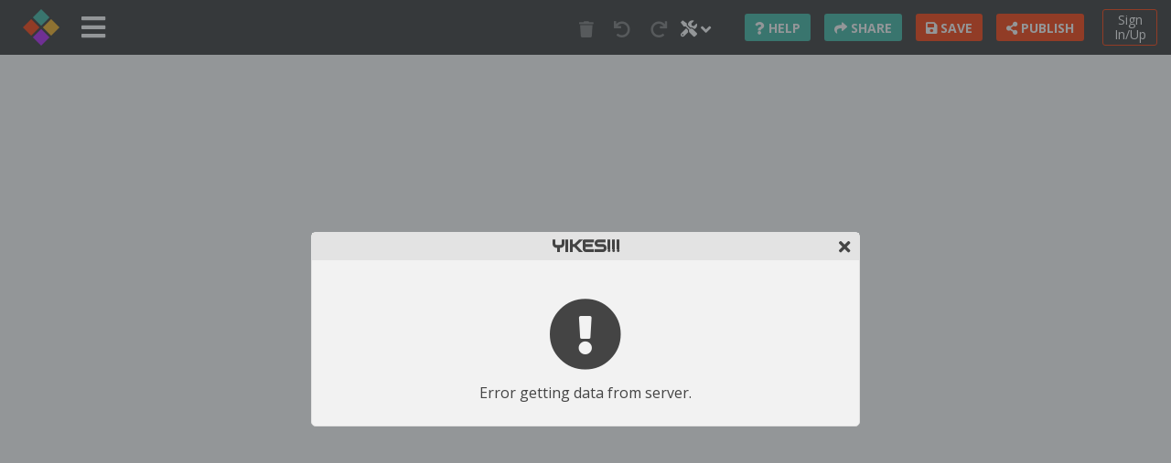

--- FILE ---
content_type: text/html; charset=UTF-8
request_url: https://www.movidmo.com/app/template/1982/jqabrfjbnspjbytoqcnjcosab
body_size: 8749
content:
<!DOCTYPE HTML>
<html lang="en">
<head>
<title>Green Glasses</title>
<meta charset="UTF-8">
<meta name="description" content="Application page for the Movidmo video editor with the Green Glasses video template loaded" />
<meta name="viewport" content="width=device-width, initial-scale=1.0, minimum-scale=1.0, maximum-scale=1.0, user-scalable=no" />
<meta name="msvalidate.01" content="10622C1F263994281984BE5D053E6146" />
<meta name="facebook-domain-verification" content="rzxs3n29xmrkr4i55fbwatdiyw98ck" />
<!-- Global site tag (gtag.js) - Google Analytics -->
<script async src="https://www.googletagmanager.com/gtag/js?id=G-3NPP0LP0YH"></script>
<script>
window.dataLayer = window.dataLayer || [];
function gtag(){dataLayer.push(arguments);}
  gtag('js', new Date());
  gtag('config', 'G-3NPP0LP0YH');
  gtag('config', 'AW-850595626');
</script>
<!-- Facebook Pixel Code -->
<script>
//setTimeout(function(){
  !function(f,b,e,v,n,t,s)
  {if(f.fbq)return;n=f.fbq=function(){n.callMethod?
  n.callMethod.apply(n,arguments):n.queue.push(arguments)};
  if(!f._fbq)f._fbq=n;n.push=n;n.loaded=!0;n.version='2.0';
  n.queue=[];t=b.createElement(e);t.async=!0;
  t.src=v;s=b.getElementsByTagName(e)[0];
  s.parentNode.insertBefore(t,s)}(window, document,'script',
  'https://connect.facebook.net/en_US/fbevents.js');
  fbq('init', '316430632532927');
  fbq('track', 'PageView');
//},3000);
</script>
<!-- End Facebook Pixel Code -->
<!-- Reddit Pixel -->
<script>
!function(w,d){if(!w.rdt){var p=w.rdt=function(){p.sendEvent?p.sendEvent.apply(p,arguments):p.callQueue.push(arguments)};p.callQueue=[];var t=d.createElement("script");t.src="https://www.redditstatic.com/ads/pixel.js",t.async=!0;var s=d.getElementsByTagName("script")[0];s.parentNode.insertBefore(t,s)}}(window,document);rdt('init','a2_ht9xk49kdejp');rdt('track', 'PageVisit');
</script>
<!-- DO NOT MODIFY UNLESS TO REPLACE A USER IDENTIFIER -->
<!-- End Reddit Pixel -->
<link rel="apple-touch-icon" sizes="180x180" href="/apple-touch-icon.png">
<link rel="icon" type="image/png" sizes="32x32" href="/favicon-32x32.png">
<link rel="icon" type="image/png" sizes="16x16" href="/favicon-16x16.png">
<link rel="manifest" href="/site.webmanifest">
<link rel="mask-icon" href="/safari-pinned-tab.svg" color="#5bbad5">
<meta name="msapplication-TileColor" content="#ffffff">
<meta name="theme-color" content="#ffffff">
<meta name="robots" content="noindex">
<link rel="stylesheet" href="/spectrum/spectrum.css" />
<link rel="stylesheet" href="/css/movidmo.php" />
<script type='application/ld+json'> 
{
  "@context": "http://www.schema.org",
  "@type": "Organization",
  "name": "Movidmo",
  "url": "https://www.movidmo.com/",
  "sameAs": [
    "https://business.facebook.com/movidmo/",
    "https://twitter.com/movidmo",
    "https://www.instagram.com/movidmovideos/",
    "https://www.youtube.com/channel/UCpyJolAVdlEjk80UtGvBddQ"
  ],
  "description": "Application page for the Movidmo video editor with the Green Glasses video template loaded"
}
</script>
<script>
formkey = "";
</script>
</head>
<body onload="init()">
<noscript>
<img height="1" width="1" alt="fbpixel" style="display:none" src="https://www.facebook.com/tr?id=316430632532927&ev=PageView&noscript=1">
</noscript>
<div id=header class=header style="display: none">
     <div id=controls class=controls>
        <a id=movidmologo class=logo href="/">
        	<img src="/logos/movidmo_mark_small.png" style="display: inline-block; height: 32px; width: 32px; vertical-align: middle; margin-right: 0px;">
        	<div style="display: inline-block;vertical-align: middle;">movidmo</div>
        </a>
		<div id=headerlinks class=headerlinks>
			<div id="headerlinksicon" class=headerlinksicon onclick="if(mobile){ $('#headerlinkscontent').toggle();}"><i class="fas fa-bars"></i></div>
			<div id="headerlinkscontent" class=headerlinks-content>
				<a id=templatelink href="/templates/">Create</a>
				<a id=pricinglink href="/pricing/">Pricing</a>
				<a id=bloglink href="/blog/">Blog</a>
				<a id=helplink href="/support/">Help</a>
				<a title="Contact us" onclick="ContactUs()" href="javascript:void(0);">Contact Us</a>
			</div>
		</div>
		
		<div id=signincontent style="float: right; display: inline-block; padding: 0px 15px;">
			<div style="display: inline-block; text-align: left; line-height: normal; white-space: nowrap; vertical-align: top;">
            	<button class=actionbutton style="display:inline-block; vertical-align: top; font-size: 14px; line-height: 16px; height: 40px; width: 60px; padding: 0px; margin-bottom: 10px; margin-top: 10px; text-transform: none; font-weight: normal; background: transparent;" id=signinbutton title="Sign In" onclick="signIn(); return false; event.stopPropagation();">Sign<br>In/Up</button>
            <!--	<a style="margin-left: 30px; display:inline-block; vertical-align: middle;" id=signupbutton title="Sign Up" href="javascript:void(0);" onclick="signUp(); return false; event.stopPropagation();">Sign Up</a> -->
        	</div>
        </div>
		<div id=userheader class=userheader>
            <div id=userbutton style="display: none;">
                <div id=userbuttonlink style="white-space: nowrap; cursor: pointer;" onclick="(function(e){ handleUserMenu(e); })(arguments[0])">    
                    <img alt="user" id=user_pic src="https://res.cloudinary.com/slimanimation/image/upload/c_scale,w_50/v1581635207/splash/default.png" class=userpic>
                    <div class=userdownarrow><i class="fas fa-angle-down"></i></div>
                </div>
                <div id=usermenu class="dropdown-content">
                    <div id="user_login" class=user_login></div>
                    <div style="text-align: center; cursor: auto;font-size: 14px; margin-top: 5px; margin-bottom: 5px;"><a class=actionbutton href="/templates/" style="background: #FC4A1A; font-size: 14px; padding: 5px; display: inline-block;">NEW PROJECT</a></div>
                    <a class="usermenu" href="/projects/">PROJECTS</a>
                    <a class="usermenu" href="/videos/">VIDEOS</a>
                    <a class="usermenu" href="/account/">ACCOUNT</a>
                    <a class="usermenu" href="/signout/">SIGN OUT</a>
                </div>
            </div>
		</div>
    </div>
</div>
<div id=content style="text-align: center; width: 100%;">
<div id=centercontent style="margin: 0 auto; position: relative; margin-bottom: 0px; display: inline-block; width: 100%; text-align: center;"><div id=template style="text-align: center; display: none; font-size: 0px;">
	<div id=elements style="margin-top: 0px; text-align: center;">
		<div id=editoptions style="display: block; margin: 0 auto; background: #eeeeee; text-align: left; position: relative; height: 65px;">
		</div>
		<div id=editthumbs style="display: inline-block;">
			<div id=editor style="text-align: center; position: relative; display: inline-block; margin: 0 auto; overflow: hidden;">
			</div>
			<div id=thumbarea class=thumbarea style="display: block">
				<div id=thumblist class=thumblist>
				</div>
			</div>
		</div>
		<div id=previewcloser style="display: none; padding: 0px; background: #FFFFFF; width: 100%; line-height: 55px; height: 0px; vertical-align: middle; box-sizing: border-box;">
		</div>
	</div>
</div>
<div id=nolandscape style="display: none; margin-top: 30px;">
	Movidmo works best in portrait mode.  Please rotate your device.
	<br>
	<i class="fas fa-sync-alt"></i>
</div>	
<div id=pickvideo style="display: none; font-size: 24px; padding-top: 80px; min-height: calc(100vh - 60px);">
<button class=splashbutton style="margin-bottom: 20px;" onclick="vc.showVideoSelector()">Start with a video</button>
<br>
<b>OR</b>
<br>
<button class=splashbutton style="margin-top: 20px; margin-bottom: 0px;" onclick="window.location.href ='/templates/';">Pick a template</button>
</div>
</div>
</div>
<script src="//code.jquery.com/jquery-1.10.2.min.js"></script>
<script src="/js/core.php"></script>
<script src="/js/spectrum3.js"></script>
<!-- script src="/js/loadimage/JavaScript-Load-Image-2.12.2/js/load-image.all.min.js"></script> -->
<script src="/howlerjs/dist/howler.min.js"></script>
<script src="https://checkout.stripe.com/checkout.js"></script>
<script src="/js/app.php"></script>
<script src='https://media-library.cloudinary.com/global/all.js'></script><script src='/js/node_modules/sortablejs/Sortable.min.js'></script>
<script>
onSignIn = function(){if(typeof vc != "undefined"){vc.onSignIn();}};
var project = new Project({id: null,code: null,writePermission: "false",loc: "/phputil/getvideosession.php?vidid=1982&code=jqabrfjbnspjbytoqcnjcosab",title: "Green Glasses",isTemplate: true});
var showLastSlide = true;
var templateVideoId = "1982";
var vc, se, imageRegistry;
function init(){
imageRegistry = new ImageRegistry();
vc = new VideoDesigner();
}
</script>
</body>
</html>

--- FILE ---
content_type: text/css;charset=UTF-8
request_url: https://www.movidmo.com/css/movidmo.php
body_size: 14930
content:
.wf-loading * {
    /*
    first things first, we need to hide everything,
    but bear in mind that this will only take effect
    once the loading script has taken effect.
    here we're hiding all content within
    the <html> once it has the class "wf-loading"
    */
    opacity: 0;
}
html{
	width: 100%;
	min-height: 100%;
	margin-top: 0px; 
	margin-left: 0px;
	background: #FFFFFF; /* For browsers that do not support gradients */
/*	background-repeat: no-repeat;*/
/*	background: -webkit-linear-gradient(white, #ACACAC 300px);  For Safari 5.1 to 6.0 */ 
/*	background: -o-linear-gradient(white, #ACACAC 300px);  For Opera 11.1 to 12.0 */ 
/*	background: -moz-linear-gradient(white, #ACACAC 300px);  For Firefox 3.6 to 15 */ 
/*	background: linear-gradient(white, #ACACAC 300px);  Standard syntax */
}
body {
	width: auto;
	margin:0 auto;
	font-size: 16px;
	font-family: 'Open Sans', sans-serif; 
	font-display: optional;
	color: #444; 
	min-height: 350px;
	background: #FFFFFF; /* For browsers that do not support gradients */ 
/*	background-repeat: no-repeat; */
/*	background: -webkit-linear-gradient(white, #ACACAC 300px);  For Safari 5.1 to 6.0 */ 
/*	background: -o-linear-gradient(white, #ACACAC 300px);  For Opera 11.1 to 12.0 */ 
/*	background: -moz-linear-gradient(white, #ACACAC 300px);  For Firefox 3.6 to 15 */ 
/*	background: linear-gradient(white, #ACACAC 300px);  Standard syntax */
	-webkit-text-size-adjust: 100%;
/*	-ms-overflow-style:none; */
}
a {
	color: #FC4A1A;
	text-decoration: none;
	cursor: pointer;
}

.header{
	text-align: center; 
	width: 100%; 
	background: #444; 
	color: #fff;
}
.header a{
	color: #fff;
}
.controls{
    position: relative;
    margin-bottom: 0px;
    display: block;
    width: 100%;
    text-align: left;
    height: 60px;
    line-height: 60px;
    border-bottom: 0px solid #444;
    white-space: nowrap;
    box-sizing: border-box; 
    user-select: none;
    vertical-align: middle;
}
.headerlinks{
	display: inline-block;
	position: relative;
}
.headerlinks a{
    display: inline-block;
    margin-left: 30px;
    vertical-align: middle;
}
.headerlinksicon {
	display: none;
    margin-left: 30px;
    vertical-align: middle;
    margin: 0px;
    cursor: pointer;
}
.headerlinks-content {
    display: inline-block;
    text-align: left; 
    line-height: normal;  
    white-space: nowrap;
}
.logo{
	display: inline-block;
	font-family: 'Audiowide'; 
    font-size: 32px;
    line-height: 32px;
    margin-left: 20px;
    text-shadow: 2px 2px #000;
    color: #fff;
    vertical-align: middle;
    margin-bottom: 8px;
}
.userheader{
    text-align: right;
    position: absolute;
    right: 0px;
    top: 0px;
    display: block;
    line-height: 60px;
    height: 60px;
    padding: 0px;
    padding-right: 20px;
    margin: 0px;
    box-sizing: border-box;
    vertical-align: middle;
}
.userheader a{
    margin-left: 0px;
}
.userpic{
    width: 40px; 
    height: 40px; 
    border-radius: 50%;
    padding: 0px;
    margin: 0px;
    display: inline;
    vertical-align: middle;
    margin-bottom: 4px;
}
.userdownarrow{
    display: inline-block;
    height: 60px;
    line-height: 60px;
    vertical-align: top;
    font-size: 16px;
}
.user_login{
    font-size: 14px;
    color: silver;
    user-select: none;
    cursor: default;
    width: 100%;
    box-sizing: border-box;
    text-overflow: ellipsis;
    white-space: nowrap;
    overflow: hidden;
}
.bgcolor {
	background: #444;
}
.nobgcolor {
	background: white;
}
.closebutton{
	color: #444;
}
.arrow {
	display: inline-block;
	vertical-align: middle; 
	width: 0; 
	height: 0; 
	border-top: 8px solid transparent; 
	border-bottom: 8px solid transparent; 
	border-right: 8px solid #FC4A1A;
}
.downarrow {
	display: inline-block;
	vertical-align: middle; 
	width: 0; 
	height: 0;
	margin: 0px;
	padding: 0px;
	border-top: 8px solid #FC4A1A; 
	border-left: 8px solid transparent; 
	border-right: 8px solid transparent;
}
.uparrow {
	display: inline-block;
	vertical-align: top; 
	width: 0; 
	height: 0;
	margin: 0px;
	padding: 0px;
	border-bottom: 8px solid #FC4A1A; 
	border-left: 8px solid transparent; 
	border-right: 8px solid transparent;
	font-size: 0px;
}
.arrowcontainer{
	position: absolute;
	padding: 0px;
	text-align: center;
	background: transparent;
	width: auto;
	height: 8px;
}
.bubbleuparrow, .bubbledownarrow, .bubbleuparrowafter, .bubbledownarrowafter{
/*
  display: inline-block;
  width: 0;
  height: 0;
  margin: 0px;
  padding: 0px;
  border-left: 8px solid transparent;
  border-right: 8px solid transparent;
*/
	bottom: 0%;
	left: 50%;
	border: solid transparent;
	content: "";
	height: 0;
	width: 0;
	position: absolute;
}
.bubbleuparrow {
	/*
  vertical-align: middle;
  border-top: 8px solid #FC4A1A;
  	*/
  	border-color: rgba(252, 74, 26, 0);
	border-top-color: #FC4A1A;
	border-width: 11px;
	margin-left: -11px;
}
.bubbleuparrowafter {
	border-color: rgba(242, 242, 242, 0);
	border-top-color: #f2f2f2;
	border-width: 8px;
	margin-left: -8px;
}
.bubbledownarrow {
	/*
  vertical-align: top;
  border-bottom: 8px solid #FC4A1A;
	*/
	border-color: rgba(252, 74, 26, 0);
	border-bottom-color: #FC4A1A;
	border-width: 11px;
	margin-left: -11px;
}
.bubbledownarrowafter {
	/*
  vertical-align: top;
  border-bottom: 8px solid #FC4A1A;
	*/
	border-color: rgba(242, 242, 242, 0);
	border-bottom-color: #f2f2f2;
	border-width: 8px;
	margin-left: -8px;
}
.bubbledialog{
	position: absolute;
	z-index: 1000;
/*	background: #FCEFEC; */
	background: #f2f2f2; 
	border: 2px solid #FC4A1A;
	border-radius: 10px;
	padding: 10px;
	box-shadow: 0 0 10px rgba(68,68,68,1);
}
/* https://cssarrowplease.com/ */
.downbubbledialog:after, .downbubbledialog:before {
	bottom: 100%;
	left: 50%;
	border: solid transparent;
	content: "";
	height: 0;
	width: 0;
	position: absolute;
}
.downbubbledialog:after {
	border-color: rgba(242, 242, 242, 0);
	border-bottom-color: #f2f2f2;
	border-width: 8px;
	margin-left: -8px;
}
.downbubbledialog:before {
	border-color: rgba(252, 74, 26, 0);
	border-bottom-color: #FC4A1A;
	border-width: 11px;
	margin-left: -11px;
}
.upbubbledialog:after, .upbubbledialog:before {
	top: 100%;
	left: 50%;
	border: solid transparent;
	content: "";
	height: 0;
	width: 0;
	position: absolute;
	pointer-events: none;
}
.upbubbledialog:after {
	border-color: rgba(242, 242, 242, 0);
	border-top-color: #f2f2f2;
	border-width: 8px;
	margin-left: -8px;
}
.upbubbledialog:before {
	border-color: rgba(252, 74, 26, 0);
	border-top-color: #FC4A1A;
	border-width: 11px;
	margin-left: -11px;
}
.bubblecontainer{
	text-align: center;
	font-family: 'Open Sans', sans-serif !important;
	font-size: 14px;
/*	background: #f2f2f2; */
	display: inline-block;
	width: auto;
	height: auto;
}
.bubblecontainer .part{
	margin-bottom: 0px;
}
.bubblecontainer .inlinepart{
	margin-right: 10px;
}
.bubblecontainer .inlinepart:last-child{
	margin-right: 0px;
}
.selector{
	font-family: 'Open Sans', sans-serif !important; 
	font-size: 14px;
	width: auto;
	height: auto;
/*	min-width: 60px; */
	max-height: 200px;
	overflow-y: scroll;
	padding: 0px;
	scrollbar-width: thin;
}
.selector::-webkit-scrollbar {
	-webkit-appearance: none;
}
.selector::-webkit-scrollbar:horizontal {
	height: 8px;
}
.selector::-webkit-scrollbar:vertical {
	width: 8px;
}
.selector::-webkit-scrollbar-thumb {
	border-radius: 0px;
	border: 1px solid gray; /* should match background, can't be transparent */
	background-color: gray;
}
.selector::-webkit-scrollbar-track { 
	background-color: silver; 
/*	border-radius: 0px; */
}
.selectitem{
	padding: 2px 0px;
	padding-right: 18px;
	padding-left: 10px;
	width: 100%;
	color: #444;
	background: #fff;
	line-height: normal;
	cursor: pointer;
	border: none;
	border-top: 1px solid transparent;
	border-bottom: 1px solid transparent;
	box-sizing: border-box;
	user-select: none;
	text-align: left;
	white-space: nowrap;
}
.selectitem:hover{
	background: #4abdac; /* aqua color */
	color: #fff;
}
.selectheader{
	padding: 0px 5px;
	width: 100%;
	color: black;
	line-height: normal;
	font-weight: bold;
	background: #444;
	color: #fff;
	cursor: not-allowed;
	border-top: 1px solid transparent;
	border-bottom: 1px solid transparent;
	box-sizing: border-box;
	user-select: none;
}
.selecteditem{
	background: #FC4A1A;
	color: white;
}
.selecteditem:hover{
	background: #FC4A1A;
	color: white;
}
.colorbox{
	display: inline-block;
	width: 100%;
	height: 100%;
	border: 1px solid silver;
	box-sizing: border-box;
	margin-bottom: 0px;
	margin-right: 0px;
}
.colorboxbg{
	position: relative;
	display: inline-block;
	width: 20px;
	height: 20px;
	margin-bottom: 0px;
	margin-right: 0px;
	background: linear-gradient(45deg, rgba(0, 0, 0, 0.0980392) 25%, transparent 25%, transparent 75%, rgba(0, 0, 0, 0.0980392) 75%, rgba(0, 0, 0, 0.0980392) 0), linear-gradient(45deg, rgba(0, 0, 0, 0.0980392) 25%, transparent 25%, transparent 75%, rgba(0, 0, 0, 0.0980392) 75%, rgba(0, 0, 0, 0.0980392) 0), #eeeeee;
    background-repeat: repeat, repeat;
    background-position: 0px 0px, 5px 5px;
    background-size: 10px 10px, 10px 10px;
}
.colortextbox{
	display: inline-block;
	vertical-align: top;
	line-height: 18px;
	font-size: 14px;
	height: 18px;
	padding: 0px;
	margin: 0px;
	border: 1px solid transparent;
	margin-right: 4px;
}
.colortextbox:last-child{
	margin-right: 0px;
}

.searchterm {
	width: 120px;
	height: 30px;
	padding: 5px;
	margin: 0px;
	outline: 0px;
	border: 1px solid #E3E3E3;
	background: #fff; 
	line-height: 18px !important; 
	vertical-align: bottom; 
	font-size: 14px; 
	font-family: Open Sans, sans-serif;
	border-radius: 5px;
	box-sizing: border-box;
}
.searchterm:hover:enabled {
	border: 1px solid #FC4A1A; 
}
.searchterm:focus {
	outline:0;
}

.searchbutton { 
	height: 30px; 
	padding: 5px; 
	margin: 0px;
	margin-left: 2px;
	outline: 0;
	text-align: center;
	line-height: 18px !important; 
	font-size: 14px !important;
	font-family: 'Open Sans', sans-serif !important; 
	background: #444;
	border: 1px solid #E3E3E3;
	border-radius: 5px;
	color: white;
	vertical-align: bottom;
	cursor: pointer;
	user-select: none;
	-webkit-appearance: none;
	box-sizing: border-box;
}
.searchbutton:hover:enabled {
	/*	background-color: #F7B733;
	background-image: linear-gradient(transparent, rgba(0, 0, 0, 0.15));
	-ms-filter: "progid:DXImageTransform.Microsoft.gradient(startColorstr=#00000000, endColorstr=#26000000)";
	*/
	border: 1px solid #FC4A1A; 
}
.searchbutton:focus {
	outline:0;
}
.searchbutton:disabled {
	color: gray;
	cursor: auto;
}
.wideicon{
	display: inline-block;
	color: #fff;
	background: transparent;
	border: 2px solid #fff;
	height: 14px;
	width: 24px;
	margin: 0px 3px;
	box-sizing: border-box;
}
.squareicon{
	display: inline-block;
	color: #fff;
	background: transparent;
	border: 2px solid #fff;
	height: 14px;
	width: 14px;
	margin: 0px 3px;
	box-sizing: border-box;
}
.verticon{
	display: inline-block;
	color: #fff;
	background: transparent;
	border: 2px solid #fff;
	height: 14px;
	width: 8px;
	margin: 0px 3px;
	box-sizing: border-box;
}
.googlesignin {
	background: url('/images/googlesignin/sprites.png') 0 -93px;
	background-size: 191px 184px;
	height: 46px;
	width: 191px;
	display: inline-block;
/*	background-repeat: no-repeat; 
    background-attachment: fixed;
    background-position:; */
}
.googlesignin:disabled {
/*	background-image: url('/images/googlesignin/btn_google_signin_dark_disabled_web@2x.png'); */
	background-position: 0 0;
}
.googlesignin:focus {
/*	background-image: url('/images/googlesignin/btn_google_signin_dark_focus_web@2x.png'); */
	background-position: 0 -139px;
}
.googlesignin:active {
/*	background-image: url('/images/googlesignin/btn_google_signin_dark_pressed_web@2x.png'); */
	background-position: 0 -46px;
}
.pagetitle {
	font-size: 24px;
	font-family: 'Open Sans';
	font-weight: bold;
	box-sizing: border-box;
}
.splash{
	color: #444;
	padding-left: 10px;
	padding-right: 10px;
	max-width: 100%;
	display: block; 
/*	height: 500px;  */
	min-height: 500px;
	overflow: visible;
	margin-bottom: 0px; 
	text-align: center;
}
.bigsplash{
	color: #444;
	padding-left: 10px;
	padding-right: 10px;
	max-width: 100%;
	display: block; 
	height: 500px;
	min-height: 500px;
	overflow: visible;
	margin-bottom: 0px; 
	text-align: center;
}
.splashlearnmore{
	color: #444; 
	padding: 0px 60px; 
	max-width: 100%; 
	display: inline-block; 
	min-height: 100vh; 
	width: 1280px; 
	margin: 0 auto;
	margin-bottom: 20px;
	box-sizing: border-box;
}
.paddedlearnmore{
	color: #444; 
	padding: 0px 70px; 
	max-width: 100%; 
	display: inline-block;  
	width: 1300px; 
	margin: 0 auto;
	margin-bottom: 20px;
	box-sizing: border-box;
}
.splashlearnmoretitle{
	color: #444; 
	font-size: 28px; 
	margin-bottom: 20px; 
	font-weight: bold; 
	font-family: 'Poppins'; 
	text-align: center;
}
.splashlearnmorebyline{
	font-size: 24px;
}
.splashtitle{
	font-size: 60px; 
	font-weight: bold; 
	font-family: 'Poppins';
}
.splashsection{
	padding: 0px;
	overflow: hidden; 
	margin-top: 120px; 
}
.bigsplashsection{
	overflow: hidden; 
	max-width: 100%; 
	width: 1280px;
	height: 500px;
	line-height: 500px;
	display: inline-block; 
	padding: 0px 60px; 
	box-sizing: border-box; 
	background: transparent;
	color: white; 
	margin-top: 0px;
}
h1{
	font-size: 48px; 
	font-weight: bold;
	font-family: 'Poppins';
	margin: 10px 0px;
}
h2{
	font-size: 36px; 
	font-weight: bold; 
	font-family: 'Poppins';
	margin: 10px 0px;
}
h3{
	font-size: 24px; 
	font-weight: bold; 
	font-family: 'Poppins';
	margin: 10px 0px;
}
.splashread{
	display: inline-block;
	margin: 0 auto;
	margin-top: 90px;
	text-align: left;
	font-size: 20px;
	line-height: 175%;
	max-width: 800px;
}
.splashread h1{
	margin: 30px 0px;
}
.splashread h2{
	margin: 30px 0px;
}
.splashread h3{
	margin: 30px 0px;
}
.splashawesome{
	display: inline-block; 
	font-size: 24px;
	font-family: 'Open Sans', sans-serif !important; 
	background: #FC4A1A;
	border: 1px solid #FC4A1A;
	border-radius: 3px;
	color: white;
	width: 45px; 
	padding: 5px 2px; 
	text-align: center;
	margin-right: 5px;
}
.splashbyline{
	font-size: 24px;
	margin-top: 30px;
	margin-bottom: 30px;
	line-height: 150%;
}
.splashbutton{
	display: inline-block; 
	background: #FC4A1A; 
	font-size: 24px; 
	padding: 10px 20px;
	font-family: 'Open Sans', sans-serif !important; 
	border: 1px solid #FC4A1A;
	border-radius: 3px;
	color: white;
	cursor: pointer;
	user-select: none;
	-webkit-appearance: none;
}
.splashbuttonrow{
	margin-top: 0px; 
	text-align: center; 
	font-weight: normal;
}
.splashimgright{
	float: right;
	display: inline-block; 
	text-align: right; 
	box-sizing: border-box;
	padding: 0px;
	padding-left: 10px; 
	max-width: 554px;
	width: calc(50% - 10px);
/*	height: 324px;
	line-height: 324px; */
	vertical-align: middle;
}
.bigsplashimgright{
	float: right;
	display: inline-block; 
	text-align: right; 
	box-sizing: border-box;
	padding: 0px;
	padding-left: 10px; 
	max-width: 554px;
	width: calc(50% - 10px);
	height: 500px;
	line-height: 500px;
	vertical-align: middle;
}
.splashimgleft{
	float: left;
	display: inline-block; 
	text-align: left; 
	box-sizing: border-box;
	padding: 0px; 
	padding-right: 10px; 
	max-width: 554px;
	width: calc(50% - 10px);
/*	height: 324px;
	line-height: 324px; */
	vertical-align: middle;
}
.splashtblleft{
	float: left;
	font-size: 20px;
	padding: 0px;
	padding-right: 10px;
	padding-top: 10px; 
	box-sizing: border-box;
	max-width: 554px;
	height: auto; 
	width: calc(50% - 10px);
}
.bigsplashtblleft{
	float: left;
	font-size: 20px;
	padding: 0px;
	padding-right: 10px; 
	box-sizing: border-box;
	max-width: 554px;
	height: 500px; 
	width: calc(50% - 10px);
}
.splashtblright{
	float: right;
	font-size: 20px;
	padding: 0px;   
	padding-left: 10px;
	padding-top: 10px;
	box-sizing: border-box;
	max-width: 554px;
	height: auto; 
	width: calc(50% - 10px);
}
.splashtbltext{
	display: inline-block; 
	text-align: left; 
	width: 100%;
	line-height: 175%;
}
.splashtbltext h1{
	font-size: 18px; 
	font-weight: bold;
	margin: 10px 0px;
	font-family: 'Open Sans';
	text-transform: uppercase;
	color: #444;
	line-height: 32px;
	text-overflow: ellipsis;
	white-space: nowrap;
	overflow: hidden;
}
.splashtbltext h1::first-line{
	font-size: 32px; 
	font-family: 'Poppins';
	line-height: 32px;
}
.splashimg{
/*	border: 3px solid #eeeeee;*/
	width: 100%; 
	max-width: 100%; 
	box-sizing: border-box;
}
.splashtexttitle{
	font-size: 36px; 
	font-weight: bold; 
	margin-bottom: 10px;
	font-family: 'Poppins';
}
.videorevolver{
	display: block; 
	cursor: pointer; 
	border: 0; 
	width: 100%; 
	object-fit: contain; 
	background: transparent;
}
.revolvervideo{
	border-radius: 10px;
}
.lazy{
	background: transparent;
}
.shadowPlaceHolder{
	display: none;
	width: 1px;
	height: 1px;
}
.cropPlaceHolder{
	display: none;
	width: 1px;
	height: 1px;
}
.socialcircle {
	display: table-cell; 
	font-size: 22px; 
	width: 44px; 
	height: 44px; 
	vertical-align: middle; 
	border-radius: 50%; 
	background: #ffffff;
	border: 1px solid #444;
	color: #444;
	text-align: center;
	white-space: normal;
}
.socialcircle:hover {
	background: #FC4A1A;
	color: #ffffff;
	border: 1px solid #FC4A1A;
}
.emptybox{
	display: inline-block;
	background: #ffffff;
	width: 10px;
	height: 10px;
	margin: 0px;
	border: 1px solid #444;
	margin-right: 1px;
	margin-bottom: 2px; /* To account for border in vertical spacing */
	vertical-align: middle;
}
.fillbox{
	display: inline-block;
	background: #444;
	width: 10px;
	height: 10px;
	margin: 0px;
	border: 1px solid #444;
	margin-right: 1px;
	margin-bottom: 2px; /* To account for border in vertical spacing */
	vertical-align: middle;
}
.fillbox:last-child{
	margin-right: 0px;
}
.emptybox:last-child{
	margin-right: 0px;
}
.boxsequence{
	width: 100%;
}
.boxbutton{
	display: flex;
	flex-wrap: wrap;
  	justify-content: center;
  	align-items: center;
  	align-content: center;
	background: #fff;
	color: #444;
	margin-right: 4px;
	vertical-align: middle;
	font-size: 14px;
	line-height: 14px;
	cursor: pointer;
	width: 65px;
	height: 55px;
	padding: 3px;
	font-family: Open Sans;
}
.boxbutton:last-child{
	margin-right: 0px;
}
.footerlists{
	margin: 0 auto;
	display: inline-flex;
	flex-direction: row;
	flex-wrap: wrap;
	justify-content: center;
	align-content: flex-start;
	align-items: flex-start;
	width: auto;
	gap: 50px;
	padding: 50px;
	text-align: left;
}
.footerlistcontainer{
	vertical-align: top;
	display: inline-block;
	width: 300px;
/*	margin: 35px; */
	text-align: left;
}
.footerlistheader{
	font-family: Poppins;
	font-weight: bold;
	text-transform: uppercase;
	text-overflow: ellipsis;
    white-space: nowrap;
    overflow: hidden;
    margin: 15px 0px;
}
.footerlist{
	list-style-type: none;
	list-style-position: outside;
	padding: 0px;
	margin: 0px;
}
.footerlist li{
	text-overflow: ellipsis;
    white-space: nowrap;
    overflow: hidden;
    margin: 15px 0px;
}
.effectlist{
	text-align: left;
	overflow-y: auto;
	width: 310px;
	height: 105px;
	margin: 0 auto;
	font-size: 0px;
/*	background: #fff; */
	user-select: none;
}

.effectlist::-webkit-scrollbar {
	-webkit-appearance: none;
}

.effectlist::-webkit-scrollbar:horizontal {
	height: 8px;
}

.effectlist::-webkit-scrollbar:vertical {
	width: 8px;
}

.effectlist::-webkit-scrollbar-thumb {
	border-radius: 0px;
	border: 1px solid gray; /* should match background, can't be transparent */
	background-color: gray;
}

.effectlist::-webkit-scrollbar-track { 
	background-color: silver; 
/*	border-radius: 0px; */
}

.effectcanvas {
	display: inline-block; 
	background: transparent; 
	vertical-align: middle; 
	margin-right: 0px; 
	margin-bottom: 0px; 
	cursor: pointer;
	padding: 0px;
	margin: 2px;
/*	border: 1px solid transparent; */
	outline: 0;
}
.popupselected{
/*	border: 1px solid #FC4A1A; */
	background: #FC4A1A;
}
/* Customize the label (the container) */
.cbcontainer {
  display: inline-block;
  position: relative;
  padding-left: 24px;
  margin: 0px;
  cursor: pointer;
  font-size: 14px;
  line-height: 14px;
  height: 14px; 
  -webkit-user-select: none;
  -moz-user-select: none;
  -ms-user-select: none;
  user-select: none;
}

/* Hide the browser's default checkbox */
.cbcontainer input {
  position: absolute;
  opacity: 0;
  cursor: pointer;
  height: 0;
  width: 0;
}

/* Create a custom checkbox */
.checkmark {
  position: absolute;
  top: 0;
  left: 0;
  height: 14px;
  width: 14px;
  background-color: #fff;
  border: 1px solid silver;
}

/* On mouse-over, add a grey background color */
.cbcontainer:hover input ~ .checkmark {
/*  background-color: silver; */
}

/* When the checkbox is checked, add a blue background */
.cbcontainer input:checked ~ .checkmark {
  background-color: #444;
}

/* Create the checkmark/indicator (hidden when not checked) */
.checkmark:after {
  content: "";
  position: absolute;
  display: none;
}

/* Show the checkmark when checked */
.cbcontainer input:checked ~ .checkmark:after {
  display: block;
}

/* Style the checkmark/indicator */
.cbcontainer .checkmark:after {
  left: 4px;
  top: 0px;
  width: 4px;
  height: 9px;
  border: solid white;
  border-width: 0 2px 2px 0;
  -webkit-transform: rotate(45deg);
  -ms-transform: rotate(45deg);
  transform: rotate(45deg);
}

.toplayer{ 
	margin-top: 20px;
	box-sizing: border-box;
	padding: 10px;
}
.toplayerinfo{
	padding-left: 20px; 
	padding-bottom: 5px; 
	width: auto; 
	display: table-cell; 
	vertical-align: bottom; 
	text-align: left;
}
.bigimagebox{
	position: relative;
	width: 102px; 
	display: table-cell; 
	vertical-align: bottom; 
	text-align: center;
}
.bigimage{
	width: 100px; 
	height: 100px; 
	vertical-align: middle; 
	border: 1px solid silver; 
	border-radius: 50%;
}
.accountbox{
	text-align: left; 
	font-size: 18px; 
	border: 1px solid silver; 
	width: 800px; 
	max-width: 100%;
	margin: 0 auto;
	background: #ffffff; 
	padding: 20px;
	-webkit-box-sizing: border-box; 
	-moz-box-sizing: border-box;
	box-sizing: border-box;
}
.updatepic{
	display: block; 
	width: 100%; 
	position: absolute; 
	top: 100px; 
	text-align: center;
}
.checkerinspector{
	background-color: #e5e5f7;
	opacity: 0.8;
	background-image:  repeating-linear-gradient(45deg, #444 25%, transparent 25%, transparent 75%, #444 75%, #444), repeating-linear-gradient(45deg, #444 25%, #e5e5f7 25%, #e5e5f7 75%, #444 75%, #444);
	background-position: 0 0, 10px 10px;
	background-size: 20px 20px;
}
.checkerboard{
	background: linear-gradient(45deg, rgba(0, 0, 0, 0.0980392) 25%, transparent 25%, transparent 75%, rgba(0, 0, 0, 0.0980392) 75%, rgba(0, 0, 0, 0.0980392) 0), linear-gradient(45deg, rgba(0, 0, 0, 0.0980392) 25%, transparent 25%, transparent 75%, rgba(0, 0, 0, 0.0980392) 75%, rgba(0, 0, 0, 0.0980392) 0), #eeeeee;
    background-repeat: repeat, repeat;
    background-position: 0px 0px, 5px 5px;
    background-size: 10px 10px, 10px 10px;
}
.tinycheckerboard{
	background: linear-gradient(45deg, rgba(0, 0, 0, 0.0980392) 25%, transparent 25%, transparent 75%, rgba(0, 0, 0, 0.0980392) 75%, rgba(0, 0, 0, 0.0980392) 0), linear-gradient(45deg, rgba(0, 0, 0, 0.0980392) 25%, transparent 25%, transparent 75%, rgba(0, 0, 0, 0.0980392) 75%, rgba(0, 0, 0, 0.0980392) 0), #eeeeee;
    background-repeat: repeat, repeat;
    background-position: 0px 0px, 2px 2px;
    background-size: 4px 4px, 4px 4px;
}
.diagonallines {
	background-color: #fff;
	opacity: 1;
	background: repeating-linear-gradient( 45deg, #444, #444 4px, #fff 4px, #fff 20px );
}
.zigzag {
	background-color: #fff;
	opacity: 1;
	background-image:  linear-gradient(135deg, #444 25%, transparent 25%), linear-gradient(225deg, #444 25%, transparent 25%), linear-gradient(45deg, #444 25%, transparent 25%), linear-gradient(315deg, #444 25%, #fff 25%);
	background-position:  11px 0, 11px 0, 0 0, 0 0;
	background-size: 22px 22px;
	background-repeat: repeat;
}
.redzigzag {
	background-color: #fff;
	opacity: 1;
	background-image:  linear-gradient(135deg, #FC4A1A 25%, transparent 25%), linear-gradient(225deg, #FC4A1A 25%, transparent 25%), linear-gradient(45deg, #FC4A1A 25%, transparent 25%), linear-gradient(315deg, #FC4A1A 25%, #fff 25%);
	background-position:  11px 0, 11px 0, 0 0, 0 0;
	background-size: 22px 22px;
	background-repeat: repeat;
}
.dots{
	background-color: #444;
	opacity: 1;
	background-image: radial-gradient(#fff 0.45px, #444 0.45px);
	background-size: 9px 9px;
}
.reddots{
	background-color: #FC4A1A;
	opacity: 1;
	background-image: radial-gradient(#fff 0.45px,  #FC4A1A 0.45px);
	background-size: 9px 9px;
}
.dropdown {
    position: relative;
    display: inline-block;
    user-select: none;
}

/* Dropdown Content (Hidden by Default) */
.dropdown-content {
    display: none;
    position: absolute;
    right: 10px;
    top: 55px;
    padding: 10px;
    background-color: white;
    min-width: 126px;
    box-shadow: 0 0 8px rgba(0,0,0,0.2);
    z-index: 99;
    font-size: 14px; 
    width: 150px; 
    text-align: left; 
    line-height: normal;  
    white-space: normal;
    border-radius: 5px;
} 
.dropdown:hover .dropdown-content {
	display: block;
}
/* For mobile no hover */
.mobile-dropdown-content {
    display: none;
    position: relative;
    right: -5px;
    top: -5px;
    padding: 10px;
    background-color: white;
    min-width: 126px;
    box-shadow: 0 0 8px rgba(0,0,0,0.2);
    z-index: 99;
    font-size: 14px; 
    width: 150px; 
    text-align: left; 
    line-height: normal;  
    white-space: normal;
}
.inline-dropdown {
    position: relative;
    display: inline-block;
    user-select: none;
}

/* Dropdown Content (Hidden by Default) */
.inline-dropdown-content {
    display: none;
    position: absolute;
    right: -5px;
    padding: 10px;
    background-color: white;
    min-width: 126px;
    box-shadow: 0px 8px 16px 0px rgba(0,0,0.5,0.5);
    z-index: 99;
    font-size: 14px; 
    width: 126px; 
    text-align: left; 
    line-height: normal;  
    white-space: normal;
}

.inline-dropdown:hover .inline-dropdown-content {
	display: block;
}

.inline-dropdown:hover .editbutton {
	border: 1px solid #f2f2f2;
}

.fancy-inline-dropdown {
    position: relative;
    display: inline-block;
    user-select: none;
}

/* Dropdown Content (Hidden by Default) */
.fancy-inline-dropdown-content {
    display: none;
    position: absolute;
    right: 0px;
/*    box-shadow: 0px 8px 16px 0px rgba(0,0,0,0.5); */
    z-index: 99;
    font-size: 14px; 
    text-align: left; 
    line-height: normal;  
    white-space: normal;
}
.fancy-inline-dropdown-content-menu{
	margin: 0px;
	border: 3px solid #444;
	border-radius: 9px; padding: 10px;
	background: #fff;
	box-shadow: 0px 8px 16px 0px rgba(0,0,0,0.5);
}

.fancy-inline-dropdown:hover .fancy-inline-dropdown-content {
	display: block;
}
.bloglist{
	margin: 0 auto;
	display: block;
	width: 100%;
	max-width: 1280px;
	font-family: Open Sans;
	text-align: left;
	padding: 0px;
	font-size: 24px;
	box-sizing: border-box;
}
.blog{
	display: inline-block; 
	margin: 10px 10px;
	padding: 40px;
	border: 0; 
	box-sizing: border-box;
	width: calc(100% - 20px);
	vertical-align: top;
	background: #f2f2f2;
	border-radius: 10px;
	box-shadow: none;
	color: #000;
}
.blog:hover{
	box-shadow: 1px 1px 10px #444;
}
.blogimgcont{
	display: inline-block; 
	text-align: right; 
	box-sizing: border-box;
	padding: 0px; 
	padding-right: 20px; 
	width: calc(30% - 20px);
	max-width: 382px;
	vertical-align: top;
}
.blogimg{
	width: 100%;
	height: 100%;
	object-fit: cover;
}
.bloginfo{
	display: inline-block;
	width: 70%;
	text-align: left;
	vertical-align: top;
}
.bloginfo h3{
	font-size: 20px; 
	font-weight: bold; 
	font-family: 'Poppins';
	margin-top: 0px;
}
.blogtitle{
	font-size: 20px; 
	font-weight: bold; 
	font-family: 'Poppins';
}
.blogdate{
	margin-top: 5px;
	margin-bottom: 5px;
	font-size: 12px;
	text-transform: uppercase;
}
.blogdesc{
	display: -webkit-box;
    -webkit-line-clamp: 3;
    -webkit-box-orient: vertical;
    overflow: hidden; 
	font-size: 18px;
	text-align: left; 
	width: 100%;
	line-height: 150%;
}
.project{
	display: inline-block; 
	padding: 20px; 
	border: 0; 
	width: 25%;
	box-sizing: border-box;
}

.projectimg{
	width: 100%;
	display: block;
	position: relative;
}

.projectimg:after{
	padding-top: 56.25%;
  	/* 16:9 ratio */
  	display: block;
  	content: '';
}

.projectimgcont{
	position: absolute;
  	top: 0;
  	bottom: 0;
  	right: 0;
  	left: 0;
}

.projectvid{
	vertical-align: middle;
	width: 100%;
	display: block;
	position: relative;
}

.projectvid:after{
	padding-top: 56.25%;
  	/* 16:9 ratio */
  	display: block;
  	background: transparent url(https://res.cloudinary.com/slimanimation/image/upload/v1560457651/docs/Spinner-1s-100px.gif) no-repeat 50% 50%;
  	content: '';
}

.projectvidsq{
	vertical-align: middle;
	width: 100%;
	display: block;
	position: relative;
}

.projectvidsq:after{
	padding-top: 100%;
  	/* 16:9 ratio */
  	display: block;
  	background: transparent url(https://res.cloudinary.com/slimanimation/image/upload/v1560457651/docs/Spinner-1s-100px.gif) no-repeat 50% 50%;
  	content: '';
}

.projectvidvert{
	vertical-align: middle;
	width: 100%;
	display: block;
	position: relative;
}

.projectvidvert:after{
	padding-top: 177.78%;
  	/* 16:9 ratio */
  	display: block;
  	background: transparent url(https://res.cloudinary.com/slimanimation/image/upload/v1560457651/docs/Spinner-1s-100px.gif) no-repeat 50% 50%;
  	content: '';
}

.projectvidcont{
	position: absolute;
  	top: 0;
  	bottom: 0;
  	right: 0;
  	left: 0;
}

input{
	font: 400 18px 'Open Sans';
}

input[type=number]::-webkit-inner-spin-button, 
input[type=number]::-webkit-outer-spin-button { 
  -webkit-appearance: none; 
  margin: 0; 
}

.logininput {
	width: 100%;
	font-size: 18px;
	font-family: 'Open Sans' !important;
	padding: 2px;
	margin-bottom: 3px;
	margin-left: 0px;
	margin-right: 0px;
	margin-top: 0px;
	
	background-color: #ffffff !important;
	border: 1px solid silver !important;
	-webkit-appearance: none;
	border-radius: 0;
}
.logininput:-webkit-autofill {
    -webkit-box-shadow: 0 0 0 30px #ffffff inset;
}
.logininput:focus {
	outline:0;
	border: 1px solid #FC4A1A !important;
}
.logininput:disabled {
	color: #C0C0C0;
}
.loginlabel {
	font-size: 18px;
	font-weight: normal;
	padding: 2px;
	margin-bottom: 0px;
	margin-left: 0px;
	margin-right: 0px;
	margin-top: 0px;
	display: inline-block;
}
.usermenu {
	display: inline-block;
	font-size: 14px !important; 
	padding: 10px; 
	width: 100%;
	color: #444 !important;
	background: white !important;
	box-sizing: border-box;
	cursor: pointer;
}
.usermenu:hover {
	color: white !important;
	background: #444 !important;
}
.addmenu {
	display: inline-block;
	font-size: 14px !important; 
	padding: 0px 10px;
	margin: 0px;
	width: 100%;
	color: #444;
	background: #f2f2f2;
	box-sizing: border-box;
	cursor: pointer;
	text-align: left;
	line-height: 24px;
	border: none;
	white-space: nowrap;
}
.addmenu:hover:enabled {
	color: #f2f2f2;
	background: #444;
	border: none;
}
.addmenu:focus {
	outline: 0;
}
.addmenu:disabled {
	cursor: auto;
	color: #BEBEBE;
}
.tab{
	font-size: 18px;
	font-family: 'Open Sans', sans-serif !important; 
	background: transparent;
	border: none;
/*	border-bottom: 1px solid transparent; */
	color: #FC4A1A;
	cursor: pointer;
	user-select: none;
	-webkit-appearance: none;
	padding-top: 0px;
	padding-bottom: 3px;
	padding-left: 5px; 
	padding-right: 5px;
	margin-right: 20px; 
}
.tab:focus {
	outline:0;
}
.tab:disabled {
	color: #444;
	background: transparent;
	border: none;
	border-bottom: 1px solid #444;
	cursor: auto;
}
.atab{
	font-size: 18px;
	font-weight: bold;
	font-family: 'Open Sans', sans-serif !important; 
	background: transparent;
	border: none;
/*	border-bottom: 1px solid transparent; */
	color: #FC4A1A;
	cursor: pointer;
	user-select: none;
	-webkit-appearance: none;
	padding-top: 0px;
	padding-bottom: 3px;
	padding-left: 5px; 
	padding-right: 5px;
	margin-right: 15px; 
}
.atab:focus {
	outline:0;
}
.atabdisabled {
	color: #000;
	background: transparent;
	border: none;
	border-bottom: 1px solid #000;
	pointer-events: none;
  	cursor: default;
}
.tabbutton{
	font-size: 18px;
	font-family: 'Open Sans', sans-serif !important; 
	background: #FC4A1A;
	border: 1px solid #FC4A1A;
	border-top-right-radius: 5px;
	border-top-left-radius: 5px;
	color: white;
	cursor: pointer;
	user-select: none;
	-webkit-appearance: none;
}
.tabbutton:focus {
	outline:0;
}
.tabbutton:disabled {
	background: #444;
	border: 1px solid transparent;
	cursor: auto;
}
.editnodebutton{
	display: inline-block;
	font-family: 'Open Sans', sans-serif !important; 
	font-size: 14px; 
	text-align: center;
	background: #fff;
	padding: 0px 5px;
	border: 1px solid #E3E3E3;
	color: #444;
	border-radius: 5px;
	vertical-align: middle;
	outline: 0;
	margin: 0px;
	height: 30px;
	box-sizing: border-box;
	cursor: pointer;
	user-select: none;
	-webkit-user-select: none;
	-webkit-appearance: none;
	font-weight: normal;
	
/*	-webkit-appearance: none; */
}
.editnodebutton:hover:enabled {
	border: 1px solid #FC4A1A; 
}
.nodeeffectdiv{
	display: inline-block;
	font-family: 'Open Sans', sans-serif !important; 
	font-size: 14px; 
	text-align: center;
	background: transparent;
	padding: 0px ;
	color: #444;
	vertical-align: middle;
	margin: 0px;
	height: 30px;
	line-height: 30px;
	vertical-align: middle;
	box-sizing: border-box;
	user-select: none;
	-webkit-user-select: none;
	-webkit-appearance: none;
	font-weight: normal;
}
.actionbutton{
	font-size: 16px;
	font-family: 'Open Sans', sans-serif !important; 
	background: #FC4A1A;
	padding: 3px 10px;
	border: 1px solid #FC4A1A;
	border-radius: 3px;
	color: white;
	cursor: pointer;
	user-select: none;
	-webkit-user-select: none;
	-webkit-appearance: none;
	font-weight: bold;
	text-transform: uppercase;
}
.actionbutton:hover:enabled {
	/*	background-color: #F7B733;
	background-image: linear-gradient(transparent, rgba(0, 0, 0, 0.15));
	-ms-filter: "progid:DXImageTransform.Microsoft.gradient(startColorstr=#00000000, endColorstr=#26000000)";
	*/
	border: 1px solid #FFF; 
}
.actionbutton:focus {
	outline:0;
}
.actionbutton:disabled {
	color: #e3e3e3;
	background: #fff;
	border: 1px solid #e3e3e3;
	cursor: auto;
}
.inlineactionbutton{
	font-size: 18px;
	line-height: 18px;
	font-family: 'Open Sans', sans-serif !important; 
	background: #FFF;
	padding: 5px;
	border: 1px solid #444;
	border-radius: 5px;
	color: #444;
	cursor: pointer;
	user-select: none;
	-webkit-user-select: none;
	-webkit-appearance: none;
}
.inlineactionbutton:hover:enabled {
	/*	background-color: #F7B733;
	background-image: linear-gradient(transparent, rgba(0, 0, 0, 0.15));
	-ms-filter: "progid:DXImageTransform.Microsoft.gradient(startColorstr=#00000000, endColorstr=#26000000)";
	*/
	border: 1px solid #FC4A1A; 
}
.inlineactionbutton:focus {
	outline:0;
}
.inlineactionbutton:disabled {
	color: #e3e3e3;
	border: 1px solid #e3e3e3;
	cursor: auto;
}

.cropbutton{
	padding: 5px 0px;
	font-size: 12px;
	line-height: 12px;
	border-radius: 5px;
	margin: 0px;
	border: 1px solid #e3e3e3;
	outline: 0px; 
	cursor: pointer;
	height: 22px;
	width: 22px;
	background: #fff;
	color: #444 !important;
	display: inline-block;
}
.iconbutton{
	font-size: 18px; 
	vertical-align: middle; 
	line-height: 24px; 
	margin-left: 3px;
	margin-right: 3px; 
	width: auto;
	height: 30px; 
	background: transparent;
	text-align: left; 
	font-weight: normal;
	padding: 0px 7px;
	box-sizing: border-box;
	font-family: 'Open Sans', sans-serif !important; 
	border: 1px solid transparent;
	border-radius: 3px;
	color: #FFF;
	cursor: pointer;
	-webkit-appearance: none;
	user-select: none;
	-webkit-user-select: none; /* Safari 3.1+ */
  	-moz-user-select: none; /* Firefox 2+ */
  	-ms-user-select: none;
	white-space: nowrap;
}
.iconbutton:focus {
	outline:0;
}
.iconbutton:disabled {
	color: #888888;
	cursor: auto;
}

.editbutton{
	display: inline-block;
	width: auto;
	font-size: 14px; 
	vertical-align: middle; 
	line-height: 24px; 
	margin: 5px 0px; 
/*	width: 100%;  */
	background: transparent;
	text-align: center; 
	font-weight: normal;
	padding: 3px;
	box-sizing: border-box;
	font-family: 'Open Sans', sans-serif !important; 
	border: 1px solid transparent;
	border-radius: 3px;
	color: white;
	cursor: pointer;
	-webkit-appearance: none;
	user-select: none;
	-webkit-user-select: none; /* Safari 3.1+ */
  	-moz-user-select: none; /* Firefox 2+ */
  	-ms-user-select: none;
	white-space: nowrap;
}
.editbutton:hover:enabled {
	background: #4ABDAC;
	/*
	background-image: linear-gradient(transparent, rgba(0, 0, 0, 0.15));
	-ms-filter: "progid:DXImageTransform.Microsoft.gradient(startColorstr=#00000000, endColorstr=#26000000)";
	*/
/*	border: 1px solid #f2f2f2; */
}
.editbutton:focus {
	outline:0;
}
.editbutton:disabled {
	color: gray;
	cursor: auto;
}
.blackbanner{
	width: 100%; font-size: 36px; font-family: Poppins; font-weight: bold; background: #000; color: #fff; padding: 30px; box-sizing: border-box; background-image: linear-gradient(to right, rgb(0,0,0), rgb(68,68,68));
}
.gradientbanner{
	width: 100%; 
	background: rgb(68,68,68);
	background: linear-gradient(73deg, rgba(68,68,68,1) 0%, rgba(252,74,26,1) 100%);
	color: #fff;
	padding: 40px;
	box-sizing: border-box;
	font-size: 36px;
	font-family: Poppins;
	font-weight: bold;
	margin-top: 40px;
	margin-bottom: 40px;
	border-radius: 5px;
}
.infoflex{
	display: flex;
	flex-wrap: wrap;
}
.infobox{
	flex: 1;
	vertical-align: top;
	background: #fff;
	padding: 20px;
	color: #000;
	border: 2px solid silver;
	border-radius: 10px;
/*	min-width: 300px; */
	margin: 20px;
	box-sizing: border-box;
}
.greentored{
	width: 100%; 
	background: rgb(6,190,182);
	background: linear-gradient(73deg, rgba(6,190,182,1) 0%, rgba(252,74,26,1) 100%);
	padding: 40px;
	box-sizing: border-box;
	margin: 40px 0px;
	color: #fff;
}
.modal {
	position: fixed; /* Stay in place */
	z-index: 10001; /* Sit on top */
	left: 0;
	top: 0;
	width: 100%; /* Full width */
	height: 100%; /* Full height */
	overflow: auto; /* Enable scroll if needed */
	background-color: rgb(0,0,0); /* Fallback color */
	background-color: rgba(0,0,0,0); /* Black w/ opacity */
}
.fixedoverlay{
  position: fixed;
  top: 0;
  left: 0;
  width: 100%;
  height: 100%;
  z-index: 10001;
  background-color: rgba(41, 47, 51, 0.5); /*dim the background*/
  text-align: center;
  overflow: auto;
  display: flex;
  align-items: center;
  justify-content: center;
}
.dialog{
	display: inline-block;
	vertical-align: middle;
	margin: 0 auto;
	width: auto;
	max-width: calc(100% - 10px);
/*	max-height: calc(100% - 10px); */
	padding: 0px;
	background: #f2f2f2; 
    border-radius: 5px;
	border: 1px solid #e3e3e3;
	box-sizing: border-box;
	z-index: 10001;
}
.dialogtitlediv{
	background:  #e3e3e3;
	color: #444;
	display: block;
	padding: 0px;
	line-height: 30px;
	height: 30px;
	font-size: 18px;
	position: relative;
}
.dialogtitle {
/*	padding: 2px; */
/*	position: absolute;
	top: 0px;
	left: 0px;*/
	display: inline-block;
	width: calc(100% - 50px);
	vertical-align: top;
	text-align: center;
	font-family: 'Audiowide';
	font-weight: bold; 
	text-transform: uppercase;
	text-overflow: ellipsis;
    white-space: nowrap;
    overflow: hidden;
/*	margin-bottom: 15px; */
	user-select: none;
	-webkit-user-select: none;
	margin: 0 auto;
}
.dialogclosediv{
	position: absolute;
	vertical-align: top;
	text-align: right; 
	margin-bottom: 0px;
	top: 0px;
	right: 10px;
}
.dialogbuttondiv{
	margin-top: 20px;
	white-space: nowrap;
	text-align: right;
	vertical-align: top;
}
.dialogcontent{
	margin-left: 25px;
	margin-right: 25px;
	margin-bottom: 25px;
	margin-top: 25px;
	box-sizing: border-box;
}
.dialogresizecontent{
	max-height: calc(100vh - 130px);  /*40px is for dialogtitle, 20+30 for dialog content padding, 40 for good measure*/
	overflow-y: auto;
}
.dialogresizeheight{
	height: calc(100vh - 130px);  /*40px is for dialogtitle, 20+30 for dialog content padding, 40 for good measure*/
}
.dialogscrollcontainer {
/*	overflow-y: auto; */
	padding: 20px 30px;
}
.dialogscrollcontainer::-webkit-scrollbar {
	-webkit-appearance: none;
	width: 0px;
}
.dialogscrollcontainer::-webkit-scrollbar:horizontal {
	height: 0px;
	background: transparent;
}
.dialogscrollcontainer::-webkit-scrollbar:vertical {
	width: 0px;
}
.dialogscrollcontainer::-webkit-scrollbar-thumb {
	border-radius: 0px;
	border: 1px solid gray; /* should match background, can't be transparent */
	background-color: gray;
}
.dialogscrollcontainer::-webkit-scrollbar-track { 
	background-color: transparent; 
	border-radius: 0px; 
}
.dialogscrollcontainer::-webkit-scrollbar-corner { 
	background-color: transparent; 
}
.progresslabel {
	width: 600px;
	max-width: 100%;
	padding: 2px;
	box-sizing: border-box;
	font-size: 28px;
	text-align: center;
	font-family: 'Open Sans';
	text-overflow: ellipsis;
    white-space: nowrap;
    overflow: hidden;
	color: #444;
	user-select: none;
}
.progressbar {
	width: 600px;
	max-width: 100%;
	height: 20px;
	background: #ffffff;
	position: relative;
	border: 1px solid silver;
}
.indeterminate{
	background: url("[data-uri]");
    filter: alpha(opacity=25);
    opacity: 0.25; 
}
.progressoverlay{
	position: absolute;
	top: 0px;
	left: 0px;
	width: 0%;
	height: 100%;
	background: silver;
}
.roundbutton {
	display: inline-block;
    height: 30px;
    width: 30px;
    border-radius: 50%;
    -webkit-border-radius: 50%;
    color: white !important;
    background: #FC4A1A;
    border: 1px solid #FC4A1A;
    font-size: 18px;
    text-align: center;
    padding: 0px;
    cursor: pointer;
}
.roundbutton:hover {
	border-color: #FC4A1A; 
}
.roundbutton:focus {
	outline:0;
}
.displayslim{
	position: relative;
	display: inline-block; 
	margin-top: 20px; 
	margin-bottom: 20px;
/*	border: 1px solid silver; */
/*	box-shadow: 0px 0px 5px silver; */
	width: 800px; 
	height: 450px;
}
.thumbnail{
	display: block; 
/* 
	background: #eeeeee;
	max-width: 112px;
	width: 112px;
	height: 63px;
 */
	border: 2px solid transparent;
	margin: 0px;
	padding: 0px;
	vertical-align: middle;
	cursor: pointer;
}
.thumbarea{
	display: inline-block;
	margin: 0 auto;
	font-size: 0px;
	width: 100%; 
/*	max-width: 800px; */ 
	text-align: left; 
	margin-top: 0px; 
	margin-bottom: 0px; 
	overflow-x: hidden; 
	overflow-y: hidden; 
/*	height: 103px; */
	background: #eeeeee;
/*	border: 1px solid silver; */ 
	white-space: nowrap;
	vertical-align: top;
}
.addarea{
	display: inline-block;
	width: 65px;
	height: 65px;
	box-sizing: border-box;
	line-height: 65px; 
	margin-top: 5px;
	margin-left: 10px;
	margin-right: 10px;
    color: #FC4A1A !important;
/*    background: #eeeeee; */
/*	height: 99px; */
	vertical-align: middle;
	text-align: center;
	border: 0px;
}
.playarea{
	display: inline-block;
	width: 65px;
	height: 65px;
	box-sizing: border-box;
	line-height: 65px; 
	margin-top: 5px;
	margin-left: 10px;
	margin-right: 10px;
    color: #FC4A1A !important;
/*    background: #eeeeee; */
/*	height: 99px; */
	vertical-align: middle;
	text-align: center;
	border: 0px;
}
.thumbdiv{
	position: relative;
	display: inline-block;
/*	width: 112px; */
	margin-right: 5px;
	margin-top: 5px;
	margin-bottom: 5px;
	cursor: pointer;
}
.bigcard {
	position: relative; 
	display: inline-block; 
	margin: 10px;
	padding: 0px; 
	box-sizing: border-box; 
	width: calc(25% - 20px); 
	cursor: pointer; 
	color: #ffffff; 
	background-color: transparent; 
	overflow: hidden;
	vertical-align: bottom;
}
.middot{
	display: inline-block;
	margin-left: 10px;
	margin-right: 10px
}
.templateheaderbg{
	background: #eeeeee;
	background-image:linear-gradient(to right, rgba(6, 190, 182, 0.7), rgba(72, 177, 191, 0.95)), url(https://res.cloudinary.com/slimanimation/image/upload/c_scale,w_1280/v1552496707/splash/eyes.jpg);
	background-size: cover;
	background-position: center;
	width: 100%;
}
.templateheader{
	width: 100%;
	padding: 50px 50px;
	box-sizing: border-box;
	font-size: 0px;
}
.templateheaderlefthalf{
	width: 50%;
	min-width: 350px;
	margin: 0px;
	box-sizing: border-box;
	vertical-align: top;
	text-align: left;
	display: inline-block;
	color: #fff;
	font-size: 0px;
}
.templateheaderrighthalf{
	width: 50%;
	min-width: 350px;
	margin: 0px; 
	box-sizing: border-box;
	vertical-align: top;
	height: 120px;
	padding-top: 35px;
	text-align: right;
	display: inline-block;
	color: #fff;
}
.templatefullcont{
	width: 100%;
	padding: 50px 40px;
	box-sizing: border-box;
	font-size: 0px;
	text-align: center;
}
.templatesearch{
	float: right;
	display: inline-block;
	width: 180px;
	padding: 5px 10px;
	border-radius: 10px;
	margin: 5px;
	margin-right: 0px;
	outline: 0px; 
	border: 1px solid silver;
	font-size: 18px;
	line-height: 24px;
	height: 24px;
	font-family: Open Sans, sans-serif;
	vertical-align: bottom;
}
.ideamenu{
	position: relative;
	display: inline-block;
	margin: 5px;
	margin-left: 0px;
}
.ideamenutitle{
	display: inline-block;
	padding: 5px 10px;
	border-radius: 0px;
	outline: 0px; 
	border: 1px solid #444;
	border-radius: 10px;
	background: #FC4A1A;
	color: #fff;
	font-size: 18px;
	line-height: 24px;
	height: 24px;
	font-family: Open Sans, sans-serif;
	vertical-align: bottom;
	cursor: pointer;
}
.idealist{
	display: none;
	position: absolute;
    left: 0px;
    top: 34px;
    background: white;
    box-shadow: 0px 8px 16px 0px rgba(0,0,0.5,0.5);
    z-index: 99;
	padding: 10px;
	box-sizing: border-box;
	text-align: left; 
	margin: 0px;
	width: 320px;
	line-height: normal;
  	-webkit-overflow-scrolling: touch;
	vertical-align: top;
	user-select:  none;
	-webkit-user-select: none;  /* Chrome all / Safari all */
  	-moz-user-select: none;     /* Firefox all */
  	-ms-user-select: none;  
}
.idealist a{
	color: #000;
	white-space: nowrap;
	display: inline-block;
	width: 140px;
	font-size: 16px;
	margin: 0px 5px;
	padding: 5px 10px;
	cursor: pointer;
	box-sizing: border-box;
	z-index: 199;
}
.idealist a:hover{
	color: #FFF;
	background: #444;
}
.idea{
	background: #eee;
	margin: 0px;
	text-align: center;
	width: 100%;
}
.ideacontainer{
	position: relative;
	margin:20px;
	display: inline-block;
	text-align: left;
	font-size: 20px;
	line-height: 175%;
	max-width: 900px;
	padding: 40px;
	background: white;
	color: #000;
	border: 1px solid silver;
}
.ideatitle{
	text-align: left;
	font-size: 32px;
	font-weight: bold;
	line-height: 100%;
	margin-bottom: 10px;
	font-family: 'Poppins';
}
.ideacontent{
	text-align: left;
	font-size: 20px;
	line-height: 175%;
}
.ideaclose{
	position: absolute;
	top: 18px;
	right: 20px;
	font-size: 20px;
	line-height: 20px;
	height: 20px;
	color: #000;
}
.startfromscratch{ 
	display: inline-block;
	vertical-align: middle;
	background: transparent; 
	font-size: 20px; 
	font-weight: bold;
	padding: 10px 10px;
	box-sizing: border-box;
	line-height: normal;
	font-family: 'Open Sans', sans-serif !important; 
	border: 1px solid #FFF;
	border-radius: 10px;
	color: #FFF;
	cursor: pointer;
	user-select: none;
	-webkit-appearance: none;
}
.startfromscratch:hover {
	border: 1px solid #FC4A1A;
}
.templatelistcont{
	margin: 0 auto;
	margin-top: 0px;
	text-align: center;
	width: 100%;
	/*
	display: grid;
	grid-template-columns: auto auto auto auto;
	*/
	display: flex;
	flex-direction: row;
	flex-wrap: wrap;
	justify-content: center;
	align-items: center;
	align-content: center;
	align-self: flex-start;
	gap: 30px 30px;
}
.tempcard {
	display: inline-block;
/*	place-self: center; */
	margin: 0px;
	padding: 20px;
	box-sizing: border-box;
/*	width: calc(25% - 20px); */
	color: #000; 
	background-color: #f2f2f2; 
	overflow: hidden;
	vertical-align: top;
	border-radius: 5px;
	border: 1px solid silver;
	box-shadow: none;
	max-width: 100%;
	width: 394px;
}
.tempcard h2{
	margin: 0px;
	padding: 0px;
	margin-top: 10px;
	text-align: center;
	font-size: 14px;
	vertical-align: bottom;
	font-family: Open Sans;
	font-weight: normal !important;
	color: #444;
	user-select: none;
	line-height: 28px;
	text-overflow: ellipsis;
	white-space: nowrap;
	overflow: hidden;
}
.tempcard h2::first-line{
	text-transform: uppercase;
	font-size: 18px;
	font-weight: bold;
	line-height: 18px;
}
.tempcard:hover{
	box-shadow: 1px 1px 5px #444;
}
.tempcardcont {
	position: relative;
	width: 100%;
}
.tempcardcont:after{
	padding-top: 56.25%;
  	/* 16:9 ratio */
  	display: block;
  	background: transparent url(https://res.cloudinary.com/slimanimation/image/upload/v1560457651/docs/Spinner-1s-100px.gif) no-repeat 50% 50%;
  	content: '';
}
.temptitle{
	text-align: center;
	text-transform: uppercase;
	font-size: 18px;
	font-weight: bold;
	padding-top: 10px;
	user-select: none;
	line-height: 100%;
	text-overflow: ellipsis;
	white-space: nowrap;
	overflow: hidden
}
.tempdesctitle{
	text-align: center;
	font-size: 14px;
	padding-top: 5px;
	user-select: none;
	line-height: normal;
	text-overflow: ellipsis;
	white-space: nowrap;
	overflow: hidden;
}
.tempbr{
	position: absolute;
	display: inline-block;
	font-size: 14px;
	bottom: 5px;
	right: 5px;
	padding: 4px;
	color: #fff;
	background-color: rgba(68,68,68,0.5);
}
.tempbl{
	position: absolute; 
	display: inline-block;
	font-size: 14px;
	bottom: 5px;
	left: 5px;
	padding: 4px;
	margin-right: 4px;
	color: #fff;
	background-color: rgba(68,68,68,0.5);
}
.tempimgcont{
	display: block;
	position: absolute;
	top: 0px;
	left: 0px;
	width: 100%;
	height: 100%;
}
.tempimg{
	display: block;
	width: 100%;
	height: 100%;
}
.tempvideocont{
	display: none;
	position: absolute;
	top: 0px;
	left: 0px;
	width: 100%;
	height: 100%;
}
.tempvideo{
	display: block;
	outline: 0;
	width: 100%;
	height: 100%;
}
.templatevideocont{
	margin: 0 auto;
	display: inline-block; 
	width: 100%;
	height: 100%;
	max-width: 1280px;
	width: 100%;
	padding: 0px 60px;
	text-align: center;
	box-sizing: border-box;
	margin-top: 20px;
}
.templatevideocrumbs{
	text-align: left;
	font-size: 14px;
	font-weight: bold;
	text-transform: uppercase;
	height: 20px;
	line-height: 20px;
	vertical-align: middle;	
	white-space: nowrap;
	overflow-x: scroll;
	width: 100%;
}
.templatevideo{
	margin: 20px 0px;
	display: block;
	outline: 0;
	object-fit: contain;
	width: 100%;
	min-height: 240px;
	height: calc(100vh - 200px);
	max-height: 720px;
}
.temp{
	margin: 0 auto; 
	display: inline-block; 
	width: 100%; 
	text-align: center; 
	box-sizing: border-box;
	margin-top: 60px;
	color: #444;
}
.templeft{
	display: inline-block;
	font-size: 20px;
	padding: 30px;
	padding-left: 0px;
	box-sizing: border-box;
	max-width: 1280px;
	width: calc(50% - 30px);
	min-width: 484px;
	height: auto; 
	vertical-align: top;
	line-height: normal;
	position: relative;
}
.tempright{
	display: inline-block;
	font-size: 20px;
	line-height: 175%;
	padding: 30px;
	padding-left: 20px;
	padding-right: 0px;  
	box-sizing: border-box;
	max-width: 504px;
	width: calc(50% - 0px);
	min-width: 352px;
	height: auto;
}
.card {
	position: relative; 
	display: inline-block; 
	margin-left: 10px;
	margin-top: 10px;
	padding: 0px; 
	box-sizing: border-box; 
	width: calc(25% - 12.5px); 
	min-width: 50px; 
	cursor: pointer; 
	color: #ffffff; 
	background-color: transparent; 
	overflow: hidden;
	vertical-align: bottom;
}
.deselectedcard{
	color: transparent; 
	background-color: transparent;
}
.selectedcard{
	color: #FFFFFF; 
	background-color: rgba(252, 74, 26,0.5);
}
.searchresults {
	min-height: 200px; 
	width: 100%;
	height: 100%;
	overflow-y: scroll;
	overflow-x: scroll;
  	-webkit-overflow-scrolling: touch;
  	pointer-events: auto;
	border: 1px solid #E3E3E3; 
	box-sizing: border-box; 
	padding: 0px;
	user-select: none;
}
.searchresults::-webkit-scrollbar {
	-webkit-appearance: none;
	width: 7px;
}

.searchresults::-webkit-scrollbar:horizontal {
	height: 0px;
	background: gray;
}

.searchresults::-webkit-scrollbar:vertical {
	width: 11px;
}

.searchresults::-webkit-scrollbar-thumb {
	border-radius: 0px;
	border: 1px solid gray; /* should match background, can't be transparent */
	background-color: gray;
}

.searchresults::-webkit-scrollbar-track { 
	background-color: silver; 
	border-radius: 0px; 
}

.searchresults::-webkit-scrollbar-corner { 
	background-color: silver; 
}

.medialistselector{
	width: 100%; 
	display: inline-flex;
	flex-wrap: wrap;
	gap: 2.5px; 
	justify-content: flex-start; 
	align-items: flex-start;
	align-content: flex-start;
	text-align: left;
	margin: 0px;
	padding: 0px;
	line-height: 0%;
	vertical-align: top;
	font-size: 14px;
}

.medialistselector::-webkit-scrollbar {
	-webkit-appearance: none;
	width: 7px;
}

.medialistselector::-webkit-scrollbar:horizontal {
	height: 11px;
	background: gray;
}

.medialistselector::-webkit-scrollbar:vertical {
	width: 0px;
}

.medialistselector::-webkit-scrollbar-thumb {
	border-radius: 0px;
	border: 1px solid gray; /* should match background, can't be transparent */
	background-color: gray;
}

.medialistselector::-webkit-scrollbar-track { 
	background-color: silver; 
	border-radius: 0px; 
}

.medialistselector::-webkit-scrollbar-corner { 
	background-color: silver; 
}

.searchmessage{
	font-size: 18px;
	color: #444;
	margin: 0 auto;
	text-align: center;
	max-width: 450px;
	background: transparent;
	padding: 10px;
	box-sizing: border-box;
	font-weight: bold;
}

.imgcolcont{
	display: block;
	cursor: pointer; 
	position: relative;
	overflow: hidden;
	box-sizing: border-box; /*important*/
	border-style: solid;
	border-color: transparent;
	border-radius: 8px;
}

.imgcolcont:hover{
	border-color:  #FC4A1A;
}

.imgcolcont img{
	display: block;
	margin: 0px;
	background: #E3E3E3;
}
.userdiv{
	position: absolute;
	display: none; 
	bottom: 0px; 
	left: 0px; 
	margin: 0px;
	padding: 0px;
	box-sizing: border-box;
	font-size: 10px;
	max-width: 90%;
}
.userdiv a{
	color: white;
	text-decoration: none;
	background: rgba(0,0,0,.3);
	padding-left: 3px;
	padding-right: 3px; 
	box-sizing: border-box; 
	max-width: 100%;
	text-overflow: ellipsis;
	white-space: nowrap;
	overflow: hidden;
	display: inline-block;
	vertical-align: bottom; 
	text-align: left;
}

.helpcontent {
	text-align: left; 
	font-size: 18px; 
	margin-top: 0px; 
	margin-bottom: 0px;  
	padding: 0px 10px; 
	width: 100%; 
	max-height: calc(75vh - 100px); 
	box-sizing: border-box; 
	min-height: 100px; 
	overflow-y: scroll; 
	overflow-x: hidden; 
	-webkit-overflow-scrolling: touch; 
	pointer-events: auto;
}
.helpcontent p{
	margin: 10px 0px;
}
.helpcontent::-webkit-scrollbar {
	-webkit-appearance: none;
	width: 3px;
}

.helpcontent::-webkit-scrollbar:horizontal {
	height: 0px;
	background: transparent;
}

.helpcontent::-webkit-scrollbar:vertical {
	width: 3px;
}

.helpcontent::-webkit-scrollbar-thumb {
	border-radius: 0px;
	border: 1px solid gray; /* should match background, can't be transparent */
	background-color: gray;
}

.helpcontent::-webkit-scrollbar-track { 
	background-color: transparent; 
	border-radius: 0px; 
}

.helpcontent::-webkit-scrollbar-corner { 
	background-color: transparent; 
}

.helpcrumbs{
	font-size: 14px;
}

.helptext{
	display: inline-block; 
	width: calc(100% - 40px);
	max-width: 800px;
	padding: 20px 80px;
	margin: 20px 0px;
	font-size: 18px;
	line-height: 200%;
	background: #fff;
	text-align: left;
	box-shadow: 0 3px 8px 0 rgb(0 0 0 / 3%);
}

.morediv{
	margin-top: 20px; 
	margin-bottom: 20px;
	text-align: center;
}

.spinnerdiv{
	position: relative; 
	min-width: 100px; 
	width: 100%;
	min-height: 100px;
}
.timeline{
	position: relative;
	font-size: 12px; 
	color: #ffffff; 
	background: transparent;
	background-image: linear-gradient(to right, #444, #787878, #444);
	text-align: center; 
	vertical-align: middle; 
	padding: 0px;
	margin: 0px;
}
.timelineselect{
	background: rgb(74, 189, 172);
	background-image: none;
}
.sortable-placeholder {
  	display: inline-block;
	height: 1px; 
	width: 112px;
	background: #eeeeee;
}
.sortable-square-placeholder {
  	display: inline-block;
	height: 1px; 
	width: 63px;
	background: #eeeeee;
}
.thumblist{
	display: inline-block;
	background: #E3E3E3;
/*	background-image: linear-gradient(#969696, #444 18px); */
	width: 100%;
	text-align: left; 
	margin: 0px;
/*	margin-top: 5px; */
/*	margin-bottom: 20px; */
	overflow-x: scroll;
  	-webkit-overflow-scrolling: touch;
	overflow-y: hidden; 
/*	height: 99px; */ 
/*	background: #eeeeee; */
/*	border: 1px solid silver; */
	white-space: nowrap;
	vertical-align: top;
	user-select:  none;
	-webkit-user-select: none;  /* Chrome all / Safari all */
  	-moz-user-select: none;     /* Firefox all */
  	-ms-user-select: none;  
}
.thumblist::-webkit-scrollbar {
	-webkit-appearance: none;
	width: 7px;
}

.thumblist::-webkit-scrollbar:horizontal {
	height: 11px;
	background: gray;
}

.thumblist::-webkit-scrollbar:vertical {
	width: 11px;
}

.thumblist::-webkit-scrollbar-thumb {
	border-radius: 0px;
	border: 1px solid gray; /* should match background, can't be transparent */
	background-color: gray;
}

.thumblist::-webkit-scrollbar-track { 
	background-color: silver; 
	border-radius: 0px; 
}

.thumblist::-webkit-scrollbar-corner { 
	background-color: silver; 
}

.backdroplist{
	display: inline-block;
	background: #444;
/*	background-image: linear-gradient(#969696, #444 18px); */
	width: 100%;
	text-align: left; 
	margin: 0px;
/*	margin-top: 5px; */
/*	margin-bottom: 20px; */
	overflow-x: scroll;
  	-webkit-overflow-scrolling: touch;
	overflow-y: hidden; 
/*	height: 99px; */ 
/*	background: #eeeeee; */
/*	border: 1px solid silver; */
	white-space: nowrap;
	vertical-align: top;
	user-select:  none;
	-webkit-user-select: none;  /* Chrome all / Safari all */
  	-moz-user-select: none;     /* Firefox all */
  	-ms-user-select: none;
  	-webkit-touch-callout: none;
}
.backdroplist::-webkit-scrollbar {
	-webkit-appearance: none;
	width: 7px;
}

.backdroplist::-webkit-scrollbar:horizontal {
	height: 10px;
	background: gray;
}

.backdroplist::-webkit-scrollbar:vertical {
	width: 10px;
}

.backdroplist::-webkit-scrollbar-thumb {
	border-radius: 0px;
	border: 1px solid gray; /* should match background, can't be transparent */
	background-color: gray;
}

.backdroplist::-webkit-scrollbar-track { 
	background-color: silver; 
	border-radius: 0px; 
}

.backdroplist::-webkit-scrollbar-corner { 
	background-color: silver; 
}

.thumbinfo {
	position: absolute;
	bottom: 0px;
	left: 5px;
/*	padding: 5px; */
	border-radius: 3px;
	display: inline-block;
/*	border: 1px solid white; */
	color: #444;
	text-align: left;
	font-size: 12px;
	line-height: 12px;
	vertical-align: middle;
}

.thumbfunc{
	position: absolute;
	bottom: 0px;
	right: 5px;
	padding: 0px;
	display: inline-block;
	color: white;
	text-align: right;
	font-size: 14px;
	line-height: 14px;
	vertical-align: middle;
}
.playercontrols {
	font-size: 14px; 
	font-weight: bold; 
	font-family: Open Sans; 
	width: 100%; 
	height: auto; 
	text-align: center;  
	background-color: rgba(0,0,0,0.5); 
	background: -webkit-linear-gradient(rgba(0,0,0,0), rgba(0, 0, 0, 0.7)); 
	background: -o-linear-gradient(rgba(0,0,0,0), rgba(0, 0, 0, 0.7)); 
	background: -moz-linear-gradient(rgba(0,0,0,0), rgba(0, 0, 0, 0.7)); 
	background: linear-gradient(rgba(0,0,0,0), rgba(0, 0, 0, 0.7)); 
	padding-top: 0px; padding-bottom: 8px; 
	color: white;
	white-space: nowrap;
	overflow: hidden;
}

.captioninput{
	font-size: inherit;
	font-family: Open Sans, Noto Color Emoji; 
	border: 1px solid #E3E3E3; 
	padding: 5px; 
	color: #444; 
	background: white;
	width: 100%;
	border-radius: 5px;
	box-sizing: border-box;
}
.captioninput:hover:enabled {
	border: 1px solid #FC4A1A; 
}
.captioninput:focus {
	outline:0;
}

.sp-palette span[title="rgb(128, 128, 128)"]{
	border: 1px solid #FC4A1A;
}
.sp-container button {
	font-family: 'Open Sans', sans-serif !important; 
	background-color: #FC4A1A;
	border: 1px solid #FC4A1A;
	border-radius: 3px;
  	background-image: none;
  	color: white;
  	font-size: 14px;
  	line-height: 1;
  	padding: 5px 4px;
  	text-align: center;
  	vertical-align: middle;
  	text-shadow: none;
}
.sp-container button:hover {
	background-color: #FC4A1A;
    border: 1px solid #444;
    background-image: none;
    text-shadow: none;
}
.sp-container button:active {
}
.sp-cancel {
    font-size: 14px;
    color: #FC4A1A !important;
    margin:0;
    padding:2px;
    margin-right: 5px;
    vertical-align: middle;
    text-decoration:none;

}
.sp-cancel:hover {
    text-decoration: underline;
}
.sp-replacer {
    background: #fff;
    border: 1px solid #E3E3E3;
    border-radius: 5px;
    padding: 4px;
}
.sp-replacer:hover:enabled {
	border: 1px solid #FC4A1A; 
}
.sp-preview, .sp-alpha, .sp-thumb-el {
    position:relative;
/*    background: repeating-linear-gradient( -45deg, rgba(255, 255, 255, .2), rgba(0, 0, 0, .2) 5px, transparent 5px, transparent 5px); */
	background: linear-gradient(45deg, rgba(0, 0, 0, 0.0980392) 25%, transparent 25%, transparent 75%, rgba(0, 0, 0, 0.0980392) 75%, rgba(0, 0, 0, 0.0980392) 0), linear-gradient(45deg, rgba(0, 0, 0, 0.0980392) 25%, transparent 25%, transparent 75%, rgba(0, 0, 0, 0.0980392) 75%, rgba(0, 0, 0, 0.0980392) 0), #eeeeee;
    background-repeat: repeat, repeat;
    background-position: 0px 0px, 5px 5px;
    background-size: 10px 10px, 10px 10px;
}
.sp-clear-display {
/*	background: repeating-linear-gradient( -45deg, rgba(255, 255, 255, .2), rgba(0, 0, 0, .2) 5px, transparent 5px, transparent 5px); */
	background: linear-gradient(45deg, rgba(0, 0, 0, 0.0980392) 25%, transparent 25%, transparent 75%, rgba(0, 0, 0, 0.0980392) 75%, rgba(0, 0, 0, 0.0980392) 0), linear-gradient(45deg, rgba(0, 0, 0, 0.0980392) 25%, transparent 25%, transparent 75%, rgba(0, 0, 0, 0.0980392) 75%, rgba(0, 0, 0, 0.0980392) 0), #eeeeee;
    background-repeat: repeat, repeat;
    background-position: 0px 0px, 5px 5px;
    background-size: 10px 10px, 10px 10px;
}
.sp-clear.sp-clear-display {
    background-position: 0px 0px, 5px 5px;
}
.sp-preview{
	width: 18px;
	height: 18px;
	border: 1px solid silver;
}
.sp-dd{
	font-size: 18px;
}
.fontbutton{
	display: block;
	width: 100%;
	border-radius: 0px;
	text-align: left;
	margin: 0px;
	padding: 0px;
	border: 1px solid #fff;
	cursor: pointer;
	background: #fff;
	height: 27px;
	outline: 0;
}
.fontbutton:hover {
	background: #eee; 
}
.selectedfontbutton{
	border: 1px solid #FC4A1A;
}
.fontimg{
	height: 25px;
	cursor: pointer;
/*	display: block; */
}
.fontbanner{
	text-align: center;
	background: #F8F8F8;
	color: #888;
	width: 100%;
	padding: 0px;
	padding-top: 4px;
	padding-bottom: 5px;
	box-sizing: border-box;
	font-size: 11px;
	line-height: 11px;
	vertical-align: middle;
	font-weight: bold;
	margin-bottom: 0px;
	cursor: not-allowed;
}
.fontsearch{
	display: block;
	width: 100%;
	padding: 5px;
	margin: 0px;
	margin-top: 0px;
	margin-bottom: 0px;
	outline: 0px;
	border: none;
	border-bottom: 1px solid #e3e3e3;
	font-size: 14px;
	line-height: 30px;
	height: 30px;
	box-sizing: border-box;
	font-family: Open Sans, sans-serif;
	vertical-align: middle;
}
.fontsearchcontainer{
	display: block;
	background: #fff;
	text-align: left;
	white-space: normal;
	width: 100%;
	overflow-y: scroll;
	height: 180px;
/*	border-bottom: 1px solid #e3e3e3; */
	box-sizing: border-box;
	font-size: 14px;
}
.fontsearchcontainer::-webkit-scrollbar {
	-webkit-appearance: none;
	width: 7px;
}

.fontsearchcontainer::-webkit-scrollbar:vertical {
	height: 7px;
}

.fontsearchcontainer::-webkit-scrollbar-thumb {
	border-radius: 0px;
	border: 1px solid gray; /* should match background, can't be transparent */
	background-color: gray;
}

.fontsearchcontainer::-webkit-scrollbar-track { 
	background-color: silver; 
	border-radius: 0px; 
}

.fontsearchcontainer::-webkit-scrollbar-corner { 
	background-color: silver; 
}

.selectbutton{
	display: inline-flex;
	flex-direction: row;
	flex-wrap: nowrap;
	justify-content: center;
	align-items: center;
	align-content: center;
	align-self: flex-start;
	flex-grow: 0;
	font-size: 14px; 
	background: #ffffff; 
	color: #444;
	padding: 4px; 
	border: 1px solid #E3E3E3; 
	height: 30px;
	line-height: 20px;
	border-radius: 5px;
	box-sizing: border-box;
	cursor: pointer;
	user-select: none;
	margin: 0px;
	position: relative;
	font-family: Open Sans, sans-serif;
	width: 100%;
}
.selectbutton:hover{
	border-color: #FC4A1A; 
}
.selectbutton:hover:enabled {
	border-color: #FC4A1A; 
}
.selectbutton:hover:disabled {
	border-color: #E3E3E3; 
}
.selectbutton:focus {
	outline:0;
}
.selectbutton:disabled {
	color: silver;
	background: #E3E3E3;
	cursor: default;
}
.selecttext{
/*	display: inline-flex;
	flex-wrap: nowrap;
	justify-content: center;
	align-items: center;
	align-content: center;
	align-self: flex-start;
	flex-grow: 0;
	*/
	flex: 1 1 auto;
	padding: 0px;
	width: calc(100% - 14px);
    text-overflow: ellipsis;
    white-space: nowrap;
    overflow: hidden;
	height: 20px;
	line-height: 20px;
	vertical-align: top;
	font-size: 14px;
	text-align: center;
	margin-right: 4px;
/*	line-height: normal; */
} 

.selectarrow{
	flex: 0 1 auto;
	display: inline-block;
	padding: 0px;
/*	height: 20px;
	line-height: 17px;
	padding-top: 3px; */
	width: 9px;
	vertical-align: top;
/*	line-height: normal; */
}

.rightmargin{
	margin-right: 5px;
}

.leftmargin{
	margin-left: 5px;
}

.effectrow{
	display: flex;
	flex-direction: row;
	flex-wrap: nowrap;
	justify-content: center;
	align-items: center;
	align-content: center;
	align-self: flex-start;
}

.effectindex{
	flex: 0 1 auto;
	width: 50px;
}

.effecttime{
	flex: 0 1 auto;
	width: 85px; 
}

.effect{
	flex: 1 1 auto;
	width: calc(100% - 145px);
}
.numberinputcont{
	display: inline-block;
	width: 50px;
	font-size: 14px; 
	text-align: center;
	background: #fff;
	padding: 4px 0px;
	border: 1px solid #E3E3E3;
	border-radius: 5px;
	vertical-align: middle;
	outline: 0;
	font-weight: normal;
	margin: 0px;
	height: 30px;
	box-sizing: border-box;
	position: relative;
/*	-webkit-appearance: none; */
}
.numberinputcont:hover:enabled {
	border: 1px solid #FC4A1A; 
}
.numberinput{
	width: 100%; 
	border: none;
	font-size: inherit;
	text-align: center;
	background: #fff;
	padding: 0px 0px;
	box-sizing: border-box;
	color: #444;
	height: 20px;
	line-height: 20px;
	vertical-align: top;
	-webkit-appearance: none;
}

.numberinput:focus {
	outline:0;
}
.part{
	text-align: left;
	margin-bottom: 10px;
}
.inlinepart{
	vertical-align: top;
	display: inline-block;
	white-space: nowrap;
	margin-right: 10px;
}
.paramlabel{
	display: inline-block;
	vertical-align: top;
	margin-right: 4px;
	font-weight: bold;
	color: #333;
}
.dialogcontent .paramlabel{
	display: none;
}
.banner{
	font-size: 11px;
	line-height: normal;
	font-weight: bold;
	color: #333;
	user-select: none;
	text-transform: uppercase;
}
.rowcontainer{
	display: inline-flex;
	flex-direction: row;
	row-gap: 20px;
	column-gap: 5px;
	justify-content: space-between;
	flex-wrap: wrap;
	align-items: flex-start;
	align-content: flex-start;
	width: 316px;
	text-align: left;
	font-family: Open Sans;
	font-size: 14px;
	margin-top: 0px;
}
.row{
	display: flex;
	flex-wrap: nowrap;
	align-items: flex-start;
	align-content: flex-start;
  	justify-content: space-between;
  	width: 100%;
	text-align: left; 
	margin-bottom: 0px;
	column-gap: 5px;
}
.rowcontainer .paramlabel{
	display: inline-block;
}
.rowcontainer .part{
	margin-bottom: 0px;
}
.rowcontainer .inlinepart{
	margin-right: 0px;
}
.rowcontainer .inlinepart:last-child{
	margin-right: 0px;
}
.rowcontainer .banner{
	font-size: 14px;
	text-transform: capitalize;
}

.animui {
	width: auto;
	text-align: center;
	background: #fff;
	display: none;
	margin: 40px 0px;
	padding: 30px;
	box-shadow: 5px 5px 20px #555;
	border-radius: 10px;
}
.animui h1{
	margin: 0px;
	margin-bottom: 20px;
	line-height: 100%;
}

.animuicontrols {
	width: 320px;
	display: inline-flex;
	flex-wrap: wrap;
	gap: 20px 20px;
	padding: 20px;
	margin: 0px;
	margin-left: 20px;
	background: #fff; 
	border-radius: 10px; 
	border: 1px solid silver; 
	vertical-align: middle; 
	text-align: left;
	font-size: 18px;
/*	box-shadow: 2px 2px 5px #777; */
}

.animuicontrolsrow {
	width: 100%;
	display: inline-flex;
	flex-wrap: wrap;
	gap: 20px 20px;
	padding: 0px;
	margin: 0px;
	vertical-align: middle; 
	text-align: left;
	font-size: 18px;
}

.animuicontrols .part{
	margin-right: 0px; 
	margin-bottom: 0px;
}

.animuicontrols .banner{
/*	font-size: 14px; */
}

.animuicontrols .selectbutton{
/*	border: 1px solid transparent; */
}

.animuicontrols .actionbutton{
	font-size: 14px;
}
.animplayer{
	display: inline-block;
	vertical-align: middle;
	padding: 0px;
}
.lightborder{
	background: #fff;
	border: 1px solid #E3E3E3;
	border-radius: 5px;
	-webkit-appearance: none;
}
.lightborder:hover:enabled {
	border: 1px solid #FC4A1A; 
}
.lightborder:focus {
	outline:0;
}

.inputfile {
	width: 0.1px;
	height: 0.1px;
	opacity: 0;
	overflow: hidden;
	position: absolute;
	z-index: -1;
}
.inputfile + label {
/*
	padding: 5px;
	height: 30px;
	margin: 0px;
    color: white;
    background-color: #444;
    border: 1px solid #E3E3E3;
    font-size: 14px;
    line-height: 18px !important;
    display: inline-block;
    width: auto;
    text-overflow: ellipsis;
    white-space: nowrap;
    overflow: hidden;
    text-align: left;
    vertical-align: bottom;
    border-radius: 5px;
    box-sizing: border-box;
    -webkit-appearance: none;
    user-select: none;
*/
}

.inputfile:focus + label,
.inputfile + label:hover {
/*    border: 1px solid #FC4A1A; */
}
.inputfile + label {
	cursor: pointer; /* "hand" cursor */
}
.inputfile:focus + label {
/*	outline: 1px dotted #FC4A1A; */
/*	outline: -webkit-focus-ring-color auto 5px; */
outline: 0;
}
.inputfile:focus + label,
.inputfile.has-focus + label {
/*    outline: 1px dotted #000; */
/*    outline: -webkit-focus-ring-color auto 5px; */
outline: 0;
}

.slideoptions{
	position: absolute;
	z-index: 5000;
	font-family: 'Open Sans', sans-serif !important; 
	font-size: 18px;
	background: transparent;
	width: 121px;
	height: auto;
	overflow: none;
	padding: 0px;
	margin: 0px;
	box-sizing: border-box;
}

.slidelist{
	background: white;
	width: 100%;
	height: auto;
	overflow: none;
	padding: 0px;
	border: 3px solid #FC4A1A; 
	border-radius: 3px;
	box-sizing: border-box;
	display: inline-block;
}
.slidelist:after {
    content:'';
    position: absolute;
    top: 100%;
    left: 50%;
    margin-left: -10px;
    width: 0;
    height: 0;
    border-top: solid 10px #FC4A1A;
    border-left: solid 10px transparent;
    border-right: solid 10px transparent;
}

.slideitem{
	padding: 10px;
	width: 100%;
	color: #444;
	line-height: 150%;
	cursor: pointer;
	box-sizing: border-box;
}

.slideitem:hover{
	background: #eeeeee;
}

.croplist{
	float: left; 
	display: inline-block; 
	border: 1px solid silver; 
	height: 385px; 
	width: 210px; 
	font-size: 24px; 
	font-family: 'Open Sans'; 
	text-align: center; 
	color: #FC4A1A;
	overflow-y: scroll;
	margin: 0 auto;
}

.croplist::-webkit-scrollbar {
	-webkit-appearance: none;
	width: 7px;
}

.croplist::-webkit-scrollbar:vertical {
	height: 11px;
}

.croplist::-webkit-scrollbar-thumb {
	border-radius: 0px;
	border: 1px solid white; /* should match background, can't be transparent */
	background-color: gray;
}

.croplist::-webkit-scrollbar-track { 
	background-color: silver; 
	border-radius: 0px; 
}

.croplist::-webkit-scrollbar-corner { 
	background-color: silver; 
}
@media only screen and (max-width: 1400px) {
/*
.tempcard{
	width: calc(33.33% - 20px);
}
*/
}
@media only screen and (max-width: 1150px) {
.splashtitle{
	font-size: 50px; 
}
h1{
	font-size: 40px;
}
h2{
	font-size: 32px;
}
h3{
	font-size: 24px;
}
.splashbyline{
	font-size: 22px; 
}
.splashbutton{
	font-size: 22px;
}
}
@media only screen and (max-width: 1088px) {
.templeft{
	max-width: 100%;
	width: 100%;
	padding: 0px;
	padding-bottom: 30px;
	min-width: 352px;
}
.tempright{
	max-width: 770px;
	width: 100%;
	padding: 0px;
	padding-bottom: 30px;
	min-width: 352px;
}
.templateheader{
	padding: 50px 20px;
}
.templatefullcont{
	padding: 50px 10px;
}
.splashlearnmore{
	padding: 0px 20px;
}
.paddedlearnmore{
	padding: 0px 20px;
}
.infobox{
	flex: 100%;
}
}
@media only screen and (max-width: 960px) {
.splashtitle{
	font-size: 38px; 
}
h1{
	font-size: 38px;
}
h2{
	font-size: 30px;
}
h3{
	font-size: 22px;
}
.splashbyline{
	font-size: 20px; 
}
.splashbutton{
	font-size: 20px;
}
.splashbuttonrow{
	margin-bottom: 20px;
}
.splashsection{
	margin-top: 80px;
}
.splashtblleft{
	float: none;
	max-width: 100%; 
	height: auto; 
	width: 100%; 
	padding: 0px; 
	padding-right: 0px;
	padding-bottom: 10px;
	box-sizing: border-box;
	margin: 0 auto;
}
.splashtblright{
	float: none;
	height: auto;
	max-width: 100%;  
	width: 100%; 
	padding: 0px; 
	padding-right: 0px;
	padding-bottom: 10px;
	box-sizing: border-box;
	margin: 0 auto;
}
.splashimgright{
	display: block;
	width: 100%;
/*	max-width: 100%; */
	text-align: left;
	height: auto;
	float: none;
	padding-left: 0px;
	margin: 0 auto;
}
.splashimgleft{
	display: block;
	width: 100%;
/*	max-width: 100%; */
	text-align: left;
	height: auto;
	float: none;
	padding-right: 0px;
	margin: 0 auto;
}
/*
.tempcard{
	width: calc(50% - 20px); 
}
*/
}
@media only screen and (max-width: 930px) {
.blogimgcont{
	width: calc(40% - 10px);
}
.bloginfo{
	width: 60%;
}
}
@media only screen and (max-width: 800px) {
.headerlinksicon {
    display: inline-block;
    margin-left: 20px;
    font-size: 30px;
}
.headerlinks a{
    display: inline-block;
    width: 100%;
    margin: 0px;
    padding: 10px;
    vertical-align: middle;
    background: white;
    color: #444;
    box-sizing: border-box;
    white-space: nowrap;
    text-transform: uppercase;
}
.headerlinks a:hover {
	color: white !important;
	background: #444 !important;
}
.headerlinks a:active {
	color: white !important;
	background: #444 !important;
}
.headerlinks-content {
    display: none;
    position: absolute;
    left: 10px;
    top: 50px;
    padding: 10px;
    background: white;
    color: #444;
    box-shadow: 0 0 8px rgba(0,0,0,0.2);
    box-shadow: 0px 8px 16px 0px rgba(0,0,0.5,0.5);
    z-index: 99;
    font-size: 14px; 
    width: auto; 
    text-align: left; 
    line-height: normal;  
    white-space: normal;
    border-radius: 5px;
} 
.headerlinks:hover .headerlinks-content {
	display: inline-block;
}
.splashlearnmore{
	padding: 0px 10px;
}
.paddedlearnmore{
	padding: 0px 10px;
}
}
@media only screen and (max-width: 745px) {
.templateheaderrighthalf{
	padding-left: 120px;
	box-sizing: border-box;
	height: auto;
	margin-top: 10px;
	padding-top: 0px;
	text-align: left;
}
}
@media only screen and (max-width: 700px) {
.bloglist{
	text-align: center;
}
.blog{
	display: inline-block;
	width: 350px;
	max-width: 100%;
	margin: 10px 0px;
	padding: 20px;
	text-align: center;
}
.blogimgcont{
	width: 310px;
	padding-right: 0px;
}
.bloginfo{
	margin-top: 10px;
	width: 310px;
}
.bloginfo h3{
	font-size: 18px;
	margin-top: 0px;
}
.blogtitle{
	font-size: 18px;
}
.blogdesc{
	font-size: 14px;
}
}
@media only screen and (max-width: 550px) {
/*
.tempcard{
	margin-right: 10px;
	margin-left: 10px;
}
*/
}
@media only screen and (max-device-width: 820px) {
body {
	width: 100%;
	margin-left: 0px;
	margin-right: 0px;
	-webkit-text-size-adjust: 100%;
}
.page {
	width: 100%;
	max-width: 100%;
	margin:0 auto;
	padding: 0px;
	text-align: center;
	position: relative;
/*  		min-height: 100%;*/
}
.content {
	margin: 0px;
	min-width: 0px;
	width: 100%;
	padding: 5px; 
	background: white; 
	border-radius: 0px;
    border: 2px solid #FC4A1A; 
    box-shadow: none;
    box-sizing: border-box;
}
.greentored{
	padding: 10px;
	margin: 10px 0px;
}
.infobox{
	margin: 5px;
}
.splash{
/*	height: calc(100vh - 150px);*/
/*	min-height: 350px; */
}
.bigsplash{
	height: auto;
	min-height: none;
}
.splashlearnmore{ 
	padding: 10px; 
}
.paddedlearnmore{
	padding: 10px; 
}
.splashlearnmoretitle{
	font-size: 20px; 
}
.splashlearnmorebyline{
	font-size: 20px;
}
.templatevideocont{
	padding: 0px 5px;
}
.gradientbanner{
	padding: 10px;
	font-size: 18px;
	margin-top: 20px;
	margin-bottom: 20px;
}
.splashtitle{
	font-size: 38px; 
}
.splashsection{ 
	margin-top: 50px; 
}
.bigsplashsection{ 
	padding: 40px 10px; 
}
h1{
	font-size: 32px; 
}
h2{
	font-size: 28px;
}
h3{
	font-size: 24px;
}
.splashbyline{
	font-size: 20px; 
}
.splashbutton{
	font-size: 20px;
}
.splashimgright{
	width: 100%;
/*	max-width: 100%; */
	height: auto;
	line-height: normal;
	float: none;
	padding-left: 0px;
	margin: 0 auto;
}
.bigsplashimgright{
	width: 100%;
	max-width: 100%;
	height: auto;
	line-height: normal;
	float: none;
	padding-left: 0px;
	margin: 0 auto;
}
.splashimgleft{
	width: 100%;
/*	max-width: 100%; */
	height: auto;
	line-height: normal;
	float: none;
	padding-right: 0px;
	margin: 0 auto;
}
.splashtblleft{
	float: none;
	line-height: normal;
/*	max-width: 100%; */
	height: auto; 
	width: 100%; 
	padding: 0px; 
	padding-right: 0px;
	padding-bottom: 10px;
	box-sizing: border-box;
	margin: 0 auto;
}
.bigsplashtblleft{
	float: none;
	line-height: normal;
/*	max-width: 100%; */
	height: auto; 
	width: 100%; 
	padding: 0px; 
	padding-right: 0px;
	padding-bottom: 10px;
	box-sizing: border-box;
	margin: 0 auto;
}
.splashtblright{
	float: none; 
	line-height: normal;
/*	max-width: 100%; */
	height: auto; 
	width: 100%; 
	padding: 0px; 
	padding-left: 0px;
	padding-bottom: 10px;
	box-sizing: border-box;
	margin: 0 auto;
}
.splashtexttitle{
	font-size: 28px; 
}
.splashtbltext h1{
	font-size: 18px; 
	font-weight: bold;
	margin: 10px 0px;
	font-family: 'Open Sans';
	text-transform: uppercase;
	color: #444;
	line-height: 28px;
	text-overflow: ellipsis;
	white-space: nowrap;
	overflow: hidden;
}
.splashtbltext h1::first-line{
	font-size: 28px; 
	font-family: 'Poppins';
	line-height: 28px;
}
.splashtbltext h2{
	margin-bottom: 10px;
}
.tab{
font-size: 14px;
margin-right: 0px;
}
.searchterm {
	width: 90px;
}
.inputfile + label {
	font-size: 14px;
	padding: 5px 5px;
}
.dialog{
	max-width: calc(100% - 10px);
}
.dialogcontent{
	background: #f2f2f2; 
	margin-left: 10px;
	margin-right: 10px;
	margin-bottom: 10px;
	margin-top: 10px;
}
.dialogresizecontent{
	max-height: 75vh;  /*This may be a safer option as window size is not fixed on mobile*/
	overflow-y: auto;
}
.dialogresizeheight{
	height: 75vh;   /*This may be a safer option as window size is not fixed on mobile*/
}
.dialogscrollcontainer {
	padding: 10px 10px;
}
.progresslabel {
	max-width: 100%;
	padding: 2px;
	font-size: 20px;
	text-align: center;
	font-family: 'Open Sans';
	white-space: nowrap;
	user-select: none;
}
.progressbar {
	max-width: 100%;
	height: 20px;
}
.displayslim{
	position: relative;
	display: inline-block; 
	margin-top: 20px; 
	margin-bottom: 20px;
/*	border: 1px solid silver; */
/*	box-shadow: 0px 0px 5px silver; */
	width: auto; 
	height: auto;
}
.bigcard {
	width: calc(100% - 40px);
	max-width: 352px;
	margin: 20px;
	box-sizing: border-box; 
}
.card {
	width: calc(100% - 10px);
	margin: 5px;
}
.searchresults::-webkit-scrollbar:vertical {
	width: 0px;
}
.helpcontent {
	font-size: 14px; 
	max-height: calc(75vh - 120px);
}
.helpcrumbs{
	font-size: 14px;
}
.helptext{
	padding: 10px 10px;
	margin: 10px 0px;
}
.project{
	display: inline-block; 
	padding: 20px 10px; 
	border: 0; 
	width: 100%; 
	max-width: 372px; 
	box-sizing: border-box;
}
/*
.tempcard{
	margin-left: 0px;
	margin-right: 0px;
	box-sizing: border-box; 
}
*/
.templatesearch{
	font-size: 16px;
	line-height: 22px;
	height: 22px;
}
.rowcontainer{
	row-gap: 10px;
}
.animui {
	margin: 5px;
	padding: 5px;
	box-shadow: none;
	border-radius: none;
}
.animui h1{
	font-size: 24px;
	margin: 0px 0px;
	margin-bottom: 10px;
}
.animuicontrols {
	width: 320px;
	margin: 0px;
	margin-left: 0px;
	margin-top: 10px;
	padding: 20px;
	gap: 10px 20px;
	box-shadow: none;
}
.animplayer{
	display: inline-block;
	vertical-align: middle;
	padding: 0px;
}
}


--- FILE ---
content_type: text/css
request_url: https://www.movidmo.com/css/fonts/fonts.css
body_size: 3436
content:
/* https://www.axllent.org/code/google-font-downloader/ */
@font-face {
  font-family: 'Montserrat Bold';
  font-style: normal;
  font-weight: 700;
  src: url('/css/fonts/montserrat-v12-latin-700.eot'); /* IE9 Compat Modes */
  src: local('Montserrat Bold'), local('Montserrat-Bold'),
       url('/css/fonts/montserrat-v12-latin-700.eot?#iefix') format('embedded-opentype'), /* IE6-IE8 */
       url('/css/fonts/montserrat-v12-latin-700.woff2') format('woff2'), /* Super Modern Browsers */
       url('/css/fonts/montserrat-v12-latin-700.woff') format('woff'), /* Modern Browsers */
       url('/css/fonts/montserrat-v12-latin-700.ttf') format('truetype'), /* Safari, Android, iOS */
       url('/css/fonts/montserrat-v12-latin-700.svg#Montserrat') format('svg'); /* Legacy iOS */
}
@font-face {
  font-family: 'Poppins Bold';
  font-style: normal;
  font-weight: 700;
  src: url('/css/fonts/poppins-v5-latin-700.eot'); /* IE9 Compat Modes */
  src: local('Poppins Bold'), local('Poppins-Bold'),
       url('/css/fonts/poppins-v5-latin-700.eot?#iefix') format('embedded-opentype'), /* IE6-IE8 */
       url('/css/fonts/poppins-v5-latin-700.woff2') format('woff2'), /* Super Modern Browsers */
       url('/css/fonts/poppins-v5-latin-700.woff') format('woff'), /* Modern Browsers */
       url('/css/fonts/poppins-v5-latin-700.ttf') format('truetype'), /* Safari, Android, iOS */
       url('/css/fonts/poppins-v5-latin-700.svg#Poppins') format('svg'); /* Legacy iOS */
}
@font-face {
  font-family: 'Rubik Bold';
  font-style: normal;
  font-weight: 700;
  src: url('/css/fonts/rubik-v7-latin-700.eot'); /* IE9 Compat Modes */
  src: local('Rubik Bold'), local('Rubik-Bold'),
       url('/css/fonts/rubik-v7-latin-700.eot?#iefix') format('embedded-opentype'), /* IE6-IE8 */
       url('/css/fonts/rubik-v7-latin-700.woff2') format('woff2'), /* Super Modern Browsers */
       url('/css/fonts/rubik-v7-latin-700.woff') format('woff'), /* Modern Browsers */
       url('/css/fonts/rubik-v7-latin-700.ttf') format('truetype'), /* Safari, Android, iOS */
       url('/css/fonts/rubik-v7-latin-700.svg#Rubik') format('svg'); /* Legacy iOS */
}
@font-face {
  font-family: 'Raleway Bold';
  font-style: normal;
  font-weight: 700;
  src: url('/css/fonts/raleway-v12-latin-700.eot'); /* IE9 Compat Modes */
  src: local('Raleway Bold'), local('Raleway-Bold'),
       url('/css/fonts/raleway-v12-latin-700.eot?#iefix') format('embedded-opentype'), /* IE6-IE8 */
       url('/css/fonts/raleway-v12-latin-700.woff2') format('woff2'), /* Super Modern Browsers */
       url('/css/fonts/raleway-v12-latin-700.woff') format('woff'), /* Modern Browsers */
       url('/css/fonts/raleway-v12-latin-700.ttf') format('truetype'), /* Safari, Android, iOS */
       url('/css/fonts/raleway-v12-latin-700.svg#Raleway') format('svg'); /* Legacy iOS */
}
@font-face {
  font-family: 'Roboto Bold';
  font-style: normal;
  font-weight: 700;
  src: url('/css/fonts/Roboto-700.eot'); /* IE9 */
  src: url('/css/fonts/Roboto-700.eot?#iefix') format('embedded-opentype'), /* IE6-IE8 */
    url('/css/fonts/Roboto-700.woff2') format('woff2'), /* Modern Browsers */
    url('/css/fonts/Roboto-700.woff') format('woff'), /* Modern Browsers */
    url('/css/fonts/Roboto-700.ttf') format('truetype'), /* Safari, Android, iOS */
    url('/css/fonts/Roboto-700.svg#Roboto') format('svg'); /* Legacy iOS */
}
@font-face {
  font-family: 'Franklin Gothic Heavy';
  font-style: normal;
  font-weight: 700;
  src: url('/css/fonts/FRAHV.ttf') format('truetype'),
    url('/css/fonts/FRAHVIT.ttf') format('truetype');
}

--- FILE ---
content_type: application/x-javascript
request_url: https://media-library.cloudinary.com/global/all.js
body_size: 5310
content:
!function(){"use strict";var o;function a(){}function t(){t.init.call(this)}function s(e){return void 0===e._maxListeners?t.defaultMaxListeners:e._maxListeners}function n(e,t,n,r){var i,o;if("function"!=typeof n)throw new TypeError('"listener" argument must be a function');return(i=e._events)?(i.newListener&&(e.emit("newListener",t,n.listener||n),i=e._events),o=i[t]):(i=e._events=new a,e._eventsCount=0),o?("function"==typeof o?o=i[t]=r?[n,o]:[o,n]:r?o.unshift(n):o.push(n),o.warned||(r=s(e))&&0<r&&o.length>r&&(o.warned=!0,(r=new Error("Possible EventEmitter memory leak detected. "+o.length+" "+t+" listeners added. Use emitter.setMaxListeners() to increase limit")).name="MaxListenersExceededWarning",r.emitter=e,r.type=t,r.count=o.length,r=r,"function"==typeof console.warn?console.warn(r):console.log(r))):(o=i[t]=n,++e._eventsCount),e}function r(e,t,n){var r=!1;function i(){e.removeListener(t,i),r||(r=!0,n.apply(e,arguments))}return i.listener=n,i}function i(e){var t=this._events;if(t){e=t[e];if("function"==typeof e)return 1;if(e)return e.length}return 0}function d(e,t){for(var n=new Array(t);t--;)n[t]=e[t];return n}a.prototype=Object.create(null),(t.EventEmitter=t).usingDomains=!1,t.prototype.domain=void 0,t.prototype._events=void 0,t.prototype._maxListeners=void 0,t.defaultMaxListeners=10,t.init=function(){this.domain=null,t.usingDomains&&(void 0).active,this._events&&this._events!==Object.getPrototypeOf(this)._events||(this._events=new a,this._eventsCount=0),this._maxListeners=this._maxListeners||void 0},t.prototype.setMaxListeners=function(e){if("number"!=typeof e||e<0||isNaN(e))throw new TypeError('"n" argument must be a positive number');return this._maxListeners=e,this},t.prototype.getMaxListeners=function(){return s(this)},t.prototype.emit=function(e){var t,n,r,i="error"===e,o=this._events;if(o)i=i&&null==o.error;else if(!i)return!1;if(s=this.domain,i){if(i=arguments[1],s)return(i=i||new Error('Uncaught, unspecified "error" event')).domainEmitter=this,i.domain=s,i.domainThrown=!1,s.emit("error",i),!1;if(i instanceof Error)throw i;var s=new Error('Uncaught, unspecified "error" event. ('+i+")");throw s.context=i,s}if(!(t=o[e]))return!1;var a,l="function"==typeof t;switch(a=arguments.length){case 1:!function(e,t,n){if(t)e.call(n);else for(var r=e.length,i=d(e,r),o=0;o<r;++o)i[o].call(n)}(t,l,this);break;case 2:!function(e,t,n,r){if(t)e.call(n,r);else for(var i=e.length,o=d(e,i),s=0;s<i;++s)o[s].call(n,r)}(t,l,this,arguments[1]);break;case 3:!function(e,t,n,r,i){if(t)e.call(n,r,i);else for(var o=e.length,s=d(e,o),a=0;a<o;++a)s[a].call(n,r,i)}(t,l,this,arguments[1],arguments[2]);break;case 4:!function(e,t,n,r,i,o){if(t)e.call(n,r,i,o);else for(var s=e.length,a=d(e,s),l=0;l<s;++l)a[l].call(n,r,i,o)}(t,l,this,arguments[1],arguments[2],arguments[3]);break;default:for(n=new Array(a-1),r=1;r<a;r++)n[r-1]=arguments[r];!function(e,t,n,r){if(t)e.apply(n,r);else for(var i=e.length,o=d(e,i),s=0;s<i;++s)o[s].apply(n,r)}(t,l,this,n)}return!0},t.prototype.addListener=function(e,t){return n(this,e,t,!1)},t.prototype.on=t.prototype.addListener,t.prototype.prependListener=function(e,t){return n(this,e,t,!0)},t.prototype.once=function(e,t){if("function"!=typeof t)throw new TypeError('"listener" argument must be a function');return this.on(e,r(this,e,t)),this},t.prototype.prependOnceListener=function(e,t){if("function"!=typeof t)throw new TypeError('"listener" argument must be a function');return this.prependListener(e,r(this,e,t)),this},t.prototype.removeListener=function(e,t){var n,r,i,o,s;if("function"!=typeof t)throw new TypeError('"listener" argument must be a function');if(!(r=this._events))return this;if(!(n=r[e]))return this;if(n===t||n.listener&&n.listener===t)0==--this._eventsCount?this._events=new a:(delete r[e],r.removeListener&&this.emit("removeListener",e,n.listener||t));else if("function"!=typeof n){for(i=-1,o=n.length;0<o--;)if(n[o]===t||n[o].listener&&n[o].listener===t){s=n[o].listener,i=o;break}if(i<0)return this;if(1===n.length){if(n[0]=void 0,0==--this._eventsCount)return this._events=new a,this;delete r[e]}else!function(e,t){for(var n=t,r=n+1,i=e.length;r<i;n+=1,r+=1)e[n]=e[r];e.pop()}(n,i);r.removeListener&&this.emit("removeListener",e,s||t)}return this},t.prototype.removeAllListeners=function(e){var t,n=this._events;if(!n)return this;if(!n.removeListener)return 0===arguments.length?(this._events=new a,this._eventsCount=0):n[e]&&(0==--this._eventsCount?this._events=new a:delete n[e]),this;if(0===arguments.length){for(var r,i=Object.keys(n),o=0;o<i.length;++o)"removeListener"!==(r=i[o])&&this.removeAllListeners(r);return this.removeAllListeners("removeListener"),this._events=new a,this._eventsCount=0,this}if("function"==typeof(t=n[e]))this.removeListener(e,t);else if(t)for(;this.removeListener(e,t[t.length-1]),t[0];);return this},t.prototype.listeners=function(e){var t=this._events,n=t&&(n=t[e])?"function"==typeof n?[n.listener||n]:function(e){for(var t=new Array(e.length),n=0;n<t.length;++n)t[n]=e[n].listener||e[n];return t}(n):[];return n},t.listenerCount=function(e,t){return"function"==typeof e.listenerCount?e.listenerCount(t):i.call(e,t)},t.prototype.listenerCount=i,t.prototype.eventNames=function(){return 0<this._eventsCount?Reflect.ownKeys(this._events):[]};var l=new Uint8Array(16);var u=/^(?:[0-9a-f]{8}-[0-9a-f]{4}-[1-5][0-9a-f]{3}-[89ab][0-9a-f]{3}-[0-9a-f]{12}|00000000-0000-0000-0000-000000000000)$/i;for(var c=[],e=0;e<256;++e)c.push((e+256).toString(16).substr(1));function f(e,t){t=1<arguments.length&&void 0!==t?t:0,e=(c[e[t+0]]+c[e[t+1]]+c[e[t+2]]+c[e[t+3]]+"-"+c[e[t+4]]+c[e[t+5]]+"-"+c[e[t+6]]+c[e[t+7]]+"-"+c[e[t+8]]+c[e[t+9]]+"-"+c[e[t+10]]+c[e[t+11]]+c[e[t+12]]+c[e[t+13]]+c[e[t+14]]+c[e[t+15]]).toLowerCase();if("string"!=typeof(t=e)||!u.test(t))throw TypeError("Stringified UUID is invalid");return e}function p(e,t,n){var r=(e=e||{}).random||(e.rng||function(){if(!o&&!(o="undefined"!=typeof crypto&&crypto.getRandomValues&&crypto.getRandomValues.bind(crypto)||"undefined"!=typeof msCrypto&&"function"==typeof msCrypto.getRandomValues&&msCrypto.getRandomValues.bind(msCrypto)))throw new Error("crypto.getRandomValues() not supported. See https://github.com/uuidjs/uuid#getrandomvalues-not-supported");return o(l)})();if(r[6]=15&r[6]|64,r[8]=63&r[8]|128,t){n=n||0;for(var i=0;i<16;++i)t[n+i]=r[i];return t}return f(r)}const h=self.console,m=Object.freeze({NONE:0,ERROR:1,WARN:2,INFO:3,LOG:4}),y=["error","warn","info","log"],v=void 0!==h&&void 0!==h.log&&void 0!==h.error&&void 0!==h.debug&&void 0!==h.warn&&"function"==typeof Function.prototype.apply;let g,b;const w=(e,t,n,r)=>h[t]?n?h[t](n):h[t]():e.log(`----------- ${n||r} ----------- `),_=e=>{let t=e.level;const n={setLevel:e=>(t=e,n),getLevel:()=>t||g};return y.forEach(t=>{n[t]=(...e)=>((e,t,n)=>{if(v){var r=y.indexOf(t),i=e.getLevel();return~r&&r+1<=i&&h[t].apply(h,n),e}})(n,t,e)}),n.groupCollapsed=e=>w(n,"groupCollapsed",e,"GROUP START"),n.group=e=>w(n,"group",e,"GROUP START"),n.groupEnd=()=>w(n,"groupEnd",null,"GROUP END"),n.debug=n.log,n};var L=(e={})=>{e.level=e.level||m.NONE;var t=e.newInstance||!b?_(e):b;return b||e.newInstance||(b=t),t};const E={init:"ML_WIDGET_INIT",show:"ML_WIDGET_SHOW",hide:"ML_WIDGET_HIDE",error:"ML_WIDGET_ERROR",insert:"ML_WIDGET_INSERT_DATA",delete:"ML_WIDGET_DELETE_DATA",identity:"ML_WIDGET_EXPOSE_IDENTITY",upload:"ML_WIDGET_ASSET_UPLOAD"},x=["cloud_name","api_key","username","timestamp","signature","integration","use_saml","saml_iframe_support"],A=["access_token","redirect_url","cloud_name"],D=["remove_header"],O=["integration","inline_container","z_index","multiple","max_files","default_transformations","insert_caption","remove_header","folder","search","collection","asset","transformation","sandboxNotAllowedAttributes","theme"],I=["allow-forms","allow-modals","allow-orientation-lock","allow-pointer-lock","allow-popups","allow-popups-to-escape-sandbox","allow-presentation","allow-same-origin","allow-scripts","allow-top-navigation","allow-top-navigation-by-user-activation"],k=L(),C=(e,t)=>{let n=null;try{n="string"==typeof e?JSON.parse(e):e}catch(e){k.error(`[postmessage]: failed to parse data from ${t}`,e)}return n};L();var T=o=>new Promise((e,t)=>{var n=!1;const r=((r,n)=>{let i,o=Array.isArray(n.allowedOrigin)?n.allowedOrigin:[n.allowedOrigin];const{types:s}=n,a=e=>{if(!e||!e.length)throw"PostMessage - target not set!"},e=e=>{var t;~o.indexOf(e.origin)&&(i=e.origin,(t=C(e.data,e.origin))&&(n.validator&&!n.validator(t.data)||t.type&&s[t.type]&&(k.log(`[postmessage]: found matching handler for '${t.type}' event from: ${e.origin}`,t.data),s[t.type](t.data,t.type,e,n))))};return a(o),self.addEventListener("message",e,!1),{send:(e,t,n={})=>{n=n.target||i;a(n);try{k.log(`[postmessage]: posting message to: ${n}`),(r=r instanceof HTMLIFrameElement?r.contentWindow:r).postMessage(JSON.stringify({type:e,data:t}),n)}catch(e){k.error(`[postmessage]: failed to post message to target: ${n}`,e)}},close:()=>self.removeEventListener("message",e)}})(o.ifr,{validator:e=>e&&e.mlId&&e.mlId===o.mlId,allowedOrigin:[o.mlUrl.origin],types:{[E.insert]:o.callbacks.insertHandler,[E.delete]:o.callbacks.deleteHandler,[E.identity]:o.callbacks.identityHandler,[E.hide]:()=>{o.hideCms()},[E.error]:o.callbacks.errorHandler,[E.upload]:o.callbacks.uploadHandler}}),i=(e,t)=>{r.send(e,t,{target:o.mlUrl.origin})};o.ifr.addEventListener("load",()=>{n||(n=!0,o.iframeLoaded(),e({sendMessage:i}))}),self.addEventListener("message",e=>{e=C(e),e=C(e.data);e&&"object"==typeof e&&"consoleLoaded"===e.type&&i(E.init,o)},!1),o.ifr.addEventListener("error",function(){})});const M=()=>{};class H extends t{constructor({options:o,callbacks:s={},element:a,mlId:l}){super(),this.initBackwardCompatibilityCallbacks(s);let d,u,c=null,t=!1,n=!1,f=!!o.inline_container,e=null,p=!!o.access_token;const r=e=>{27===e.keyCode&&this.hide()},i=(()=>{let e="console-",t;return!0===o.dev?t="dev.cloudinary.com":!0===o.nightly?t="nightly.cloudinary.com":!0===o.staging?t="staging.cloudinary.com":!0===o.staging2?t="staging2.cloudinary.com":o.eod?t=o.eod+".cloudinary.com":(t="cloudinary.com",e="console."),"https://"+e+t})(),h=(e,o,t,n={})=>{const r=(()=>{const i=[];return Object.keys(n).forEach(e=>i.push(`${e}=${n[e]}`)),t.filter(e=>Boolean(o[e])).forEach(t=>{var n=o[t];if("[object Object]"===Object.prototype.toString.call(n)){let e=[];for(var r of Object.keys(n))e.push(`${r}:${encodeURIComponent(n[r])}`);i.push(`${t}=${e.join("|")}`)}else i.push(`${t}=${encodeURIComponent(n)}`)}),i})();e=i+e+"?"+r.join("&");return{origin:i,href:e}},m=e=>{window.requestAnimationFrame(()=>{u.style.padding=e.matches?"25px":"25px 0"})},y=e=>{var t=f?d:u;const n=(e=>{let t=document.body;if(f&&(t=e.inline_container,"string"==typeof t&&(t=document.querySelector(t))),!t)throw"Element Not Found ("+e.inline_container+")";return t})(e);n.appendChild(t),d.focus()},v=()=>{const e=f?d:u;n&&t?(e.style.visibility="visible",e.focus(),f||document.addEventListener("keyup",r)):(e.style.visibility="hidden",document.removeEventListener("keyup",r))},g=()=>{n=!0,v()},b=()=>{!f&&document.body&&(null===e&&(e=document.body.style.overflow),document.body.style.overflow="hidden"),t=!0,v(),this.emitShowData()},w=()=>{!f&&document.body&&null!==e&&(document.body.style.overflow=e,e=null),t=!1,v(),this.emitHideData()};f&&s.insertHandler;(()=>{const e={...o};var t=e.sandboxAttributes,n=self.location;"null"===n.origin&&(n=new URL(self.origin));var r,n=h("/console/media_library/cms",e,[...x,...D],{pmHost:`${n.protocol}//${n.host}`,new_cms:!0,ml_id:l,...(i=t,Array.isArray(i)&&-1===i.indexOf("allow-popups")?{sandbox_no_popup:!0}:{}),...o.cld_console_version?{cld_console_version:o.cld_console_version}:{}}),i=(p?h("/console/api/v1/auth/login_with_oauth_token",{...o,redirect_url:n.href},A):n).href;e.mlUrl=n,e.callbacks=s,t&&(e.sandboxNotAllowedAttributes=(t=>{let e=[];return Array.isArray(t)&&(e=I.filter(e=>-1===t.indexOf(e))),e})(t)),a&&(e=>{let t=document.createElement("button");e.style.display="none",t.setAttribute("class",o.button_class||"cloudinary-button"),t.innerHTML=o.button_caption||"Open Media Library",e.parentNode.insertBefore(t,e.previousSibling),t.addEventListener("click",e=>(_(o),e&&e.preventDefault&&e.preventDefault(),e&&e.stopPropagation&&e.stopPropagation(),!1),!1)})("string"==typeof(t=a)?document.querySelector(t):t),(e=>{if(d=document.createElement("iframe"),d.setAttribute("src",e),d.setAttribute("frameborder","no"),d.setAttribute("allow","camera"),f?(d.setAttribute("width","100%"),d.setAttribute("height","100%"),d.style.border="none"):(d.setAttribute("width","100%"),d.setAttribute("height","100%"),d.style.boxShadow="0 0 50px rgba(0, 0, 0, 0.8)"),!f){if(u=document.createElement("div"),u.style.position="fixed",u.style.top="0",u.style.left="0",u.style.height="100%",u.style.width="100%",u.style.boxSizing="border-box",u.style.backgroundColor="rgba(0,0,0,0.5)",u.style.zIndex=o.z_index||99999,matchMedia){const t=window.matchMedia("(min-width: 700px)");t.addListener(m),m(t)}u.style.visibility="hidden",u.appendChild(d)}})(i),c=T({ifr:d,mlId:l,mlUrl:n,callbacks:{uploadHandler:this.emitUploadData.bind(this),errorHandler:this.emitErrorData.bind(this),identityHandler:this.emitIdentityData.bind(this),deleteHandler:this.emitDeleteData.bind(this),insertHandler:e=>{this.emitInsertData(e),f||w()}},iframeLoaded:g,hideCms:w,config:(r=e,O.reduce((e,t)=>void 0!==r[t]?{...e,[t]:r[t]}:e,{}))}),y(e)})();const _=(t={})=>(c.then(e=>{e.sendMessage(E.show,{mlId:l,options:{...t,config:t},config:t}),b()}),this);this.show=_,this.hide=()=>(c.then(e=>{e.sendMessage(E.hide,{mlId:l}),w()}),this)}emitShowData(){return this.emit("show")}emitHideData(){return this.emit("hide")}emitInsertData(e){return this.emit("insert",e)}emitIdentityData(e){return this.emit("identity",e)}emitErrorData(e){return this.emit("error",e)}emitUploadData(e){return this.emit("upload",e)}emitDeleteData(e){return this.emit("delete",e)}initBackwardCompatibilityCallbacks(e){var{showHandler:t=M,hideHandler:n=M,insertHandler:r=M,identityHandler:i=M,errorHandler:e=M}=e;this.on("show",t),this.on("hide",n),this.on("insert",r),this.on("error",e),this.on("identity",i)}}(e=>{var t;-1<e.location.search.indexOf("debug=true")&&(t=m.LOG,g=t);const r=(e,t,n)=>{var r=p();return new H({options:e,callbacks:t,element:n,mlId:r})};e.cloudinary=e.cloudinary||{},e.cloudinary.openMediaLibrary=(e,t,n)=>r(e,t,n).show(e),e.cloudinary.createMediaLibrary=(e,t,n)=>r(e,t,n)})(self)}();


--- FILE ---
content_type: text/javascript;charset=UTF-8
request_url: https://www.movidmo.com/js/core.php
body_size: 32318
content:
/*
 Copyright 2020, Slim Animation, LLC, All rights reserved.
 Unless otherwise noted, the code below is the exclusive property of  
 Slim Animation, LLC. Unauthorized use of this code for any reason 
 is strictly prohibited.  
 jQuery & Zepto Lazy v1.7.10 - http://jquery.eisbehr.de/lazy - MIT&GPL-2.0 license - Copyright 2012-2018 Daniel 'Eisbehr' Kern */
var $jscomp=$jscomp||{};$jscomp.scope={};$jscomp.arrayIteratorImpl=function(a){var b=0;return function(){return b<a.length?{done:!1,value:a[b++]}:{done:!0}}};$jscomp.arrayIterator=function(a){return{next:$jscomp.arrayIteratorImpl(a)}};$jscomp.makeIterator=function(a){var b="undefined"!=typeof Symbol&&Symbol.iterator&&a[Symbol.iterator];return b?b.call(a):$jscomp.arrayIterator(a)};$jscomp.arrayFromIterator=function(a){for(var b,c=[];!(b=a.next()).done;)c.push(b.value);return c};
$jscomp.arrayFromIterable=function(a){return a instanceof Array?a:$jscomp.arrayFromIterator($jscomp.makeIterator(a))};
var BrowserDetect={init:function(){this.browser=this.searchString(this.dataBrowser)||"An unknown browser";this.version=this.searchVersion(navigator.userAgent)||this.searchVersion(navigator.appVersion)||"an unknown version";this.OS=this.searchString(this.dataOS)||"an unknown OS"},searchString:function(a){for(var b=0;b<a.length;b++){var c=a[b].string,d=a[b].prop;this.versionSearchString=a[b].versionSearch||a[b].identity;if(c){if(-1!=c.indexOf(a[b].subString))return a[b].identity}else if(d)return a[b].identity}},
searchVersion:function(a){var b=a.indexOf(this.versionSearchString);if(-1!=b)return parseFloat(a.substring(b+this.versionSearchString.length+1))},dataBrowser:[{string:navigator.userAgent,subString:"Chrome",identity:"Chrome"},{string:navigator.userAgent,subString:"OmniWeb",versionSearch:"OmniWeb/",identity:"OmniWeb"},{string:navigator.vendor,subString:"Apple",identity:"Safari",versionSearch:"Version"},{prop:window.opera,identity:"Opera",versionSearch:"Version"},{string:navigator.vendor,subString:"iCab",
identity:"iCab"},{string:navigator.vendor,subString:"KDE",identity:"Konqueror"},{string:navigator.userAgent,subString:"Firefox",identity:"Firefox"},{string:navigator.vendor,subString:"Camino",identity:"Camino"},{string:navigator.userAgent,subString:"Netscape",identity:"Netscape"},{string:navigator.userAgent,subString:"MSIE",identity:"Explorer",versionSearch:"MSIE"},{string:navigator.userAgent,subString:"Gecko",identity:"Mozilla",versionSearch:"rv"},{string:navigator.userAgent,subString:"Mozilla",
identity:"Netscape",versionSearch:"Mozilla"}],dataOS:[{string:navigator.platform,subString:"Win",identity:"Windows"},{string:navigator.platform,subString:"Mac",identity:"Mac"},{string:navigator.userAgent,subString:"iPhone",identity:"iOS"},{string:navigator.userAgent,subString:"iPad",identity:"iOS"},{string:navigator.userAgent,subString:"android",identity:"android"},{string:navigator.platform,subString:"Linux",identity:"Linux"}]};BrowserDetect.init();
String.prototype.endsWith||(String.prototype.endsWith=function(a,b){var c=this.toString();if("number"!==typeof b||!isFinite(b)||Math.floor(b)!==b||b>c.length)b=c.length;b-=a.length;a=c.lastIndexOf(a,b);return-1!==a&&a===b});String.prototype.contains||(String.prototype.contains=function(a){return 0<=this.toString().indexOf(a)?!0:!1});String.prototype.startsWith||(String.prototype.startsWith=function(a){return 0===this.lastIndexOf(a,0)});
Array.prototype.move=function(a,b){this.splice(b,0,this.splice(a,1)[0])};function computeAngleFromCenter(a,b,c,d){return a==c&&b==d?0:a>=c&&b>=d?Math.atan((b-d)/(a-c)):a<=c&&b>d?Math.PI/2-Math.atan((a-c)/(b-d)):a<c&&b<=d?Math.PI+Math.atan((b-d)/(a-c)):3*Math.PI/2-Math.atan((a-c)/(b-d))}function getSign(a){var b=1;0>a?b=-1:0==a&&(b=0);return b}
function getObjectAsString(a){var b="";for(property in a)b=a[property]instanceof Object?b+(property+": "+getObjectAsString(a[property])+";\n"):b+(property+": "+a[property]+"; ");return b}
function compareObjects(a,b,c){if(null==a&&null==b)return!0;if(null==a||null==b)return!1;var d=Object.keys(a).sort(),e=Object.keys(b).sort(),f=0;"undefined"!=typeof c&&(f=c);return d.length!==e.length?!1:d.every(function(g,k){g=a[g];k=b[e[k]];return"undefined"==typeof k&&"undefined"!=typeof g?!1:null==k&&null!=g||null!=k&&null==g?!1:null==g&&null==k?!0:"object"===typeof g&&"object"===typeof k?compareObjects(g,k,f):"number"===typeof g&&"number"===typeof k&&0<f?Math.abs(g-k)<f:g===k})?!0:!1}
function applyProps(a,b,c){if("undefined"!=typeof b)for(var d in b)a[d]=b[d];if("undefined"!=typeof c)for(var e in c)a[e]=c[e];return a}function sort_unique(a){if(0===a.length)return a;a=a.sort(function(d,e){return 1*d-1*e});for(var b=[a[0]],c=1;c<a.length;c++)a[c-1]!==a[c]&&b.push(a[c]);return b}
function mobileAndTabletCheck(){var a=!1,b=navigator.userAgent||navigator.vendor||window.opera;if(/(android|bb\d+|meego).+mobile|avantgo|bada\/|blackberry|blazer|compal|elaine|fennec|hiptop|iemobile|ip(hone|od)|iris|kindle|lge |maemo|midp|mmp|mobile.+firefox|netfront|opera m(ob|in)i|palm( os)?|phone|p(ixi|re)\/|plucker|pocket|psp|series(4|6)0|symbian|treo|up\.(browser|link)|vodafone|wap|windows ce|xda|xiino|android|ipad|playbook|silk/i.test(b)||/1207|6310|6590|3gso|4thp|50[1-6]i|770s|802s|a wa|abac|ac(er|oo|s\-)|ai(ko|rn)|al(av|ca|co)|amoi|an(ex|ny|yw)|aptu|ar(ch|go)|as(te|us)|attw|au(di|\-m|r |s )|avan|be(ck|ll|nq)|bi(lb|rd)|bl(ac|az)|br(e|v)w|bumb|bw\-(n|u)|c55\/|capi|ccwa|cdm\-|cell|chtm|cldc|cmd\-|co(mp|nd)|craw|da(it|ll|ng)|dbte|dc\-s|devi|dica|dmob|do(c|p)o|ds(12|\-d)|el(49|ai)|em(l2|ul)|er(ic|k0)|esl8|ez([4-7]0|os|wa|ze)|fetc|fly(\-|_)|g1 u|g560|gene|gf\-5|g\-mo|go(\.w|od)|gr(ad|un)|haie|hcit|hd\-(m|p|t)|hei\-|hi(pt|ta)|hp( i|ip)|hs\-c|ht(c(\-| |_|a|g|p|s|t)|tp)|hu(aw|tc)|i\-(20|go|ma)|i230|iac( |\-|\/)|ibro|idea|ig01|ikom|im1k|inno|ipaq|iris|ja(t|v)a|jbro|jemu|jigs|kddi|keji|kgt( |\/)|klon|kpt |kwc\-|kyo(c|k)|le(no|xi)|lg( g|\/(k|l|u)|50|54|\-[a-w])|libw|lynx|m1\-w|m3ga|m50\/|ma(te|ui|xo)|mc(01|21|ca)|m\-cr|me(rc|ri)|mi(o8|oa|ts)|mmef|mo(01|02|bi|de|do|t(\-| |o|v)|zz)|mt(50|p1|v )|mwbp|mywa|n10[0-2]|n20[2-3]|n30(0|2)|n50(0|2|5)|n7(0(0|1)|10)|ne((c|m)\-|on|tf|wf|wg|wt)|nok(6|i)|nzph|o2im|op(ti|wv)|oran|owg1|p800|pan(a|d|t)|pdxg|pg(13|\-([1-8]|c))|phil|pire|pl(ay|uc)|pn\-2|po(ck|rt|se)|prox|psio|pt\-g|qa\-a|qc(07|12|21|32|60|\-[2-7]|i\-)|qtek|r380|r600|raks|rim9|ro(ve|zo)|s55\/|sa(ge|ma|mm|ms|ny|va)|sc(01|h\-|oo|p\-)|sdk\/|se(c(\-|0|1)|47|mc|nd|ri)|sgh\-|shar|sie(\-|m)|sk\-0|sl(45|id)|sm(al|ar|b3|it|t5)|so(ft|ny)|sp(01|h\-|v\-|v )|sy(01|mb)|t2(18|50)|t6(00|10|18)|ta(gt|lk)|tcl\-|tdg\-|tel(i|m)|tim\-|t\-mo|to(pl|sh)|ts(70|m\-|m3|m5)|tx\-9|up(\.b|g1|si)|utst|v400|v750|veri|vi(rg|te)|vk(40|5[0-3]|\-v)|vm40|voda|vulc|vx(52|53|60|61|70|80|81|83|85|98)|w3c(\-| )|webc|whit|wi(g |nc|nw)|wmlb|wonu|x700|yas\-|your|zeto|zte\-/i.test(b.substr(0,
4)))a=!0;return a}function supports_history_api(){return!(!window.history||!history.pushState)}function inViewport(a){var b=$(a).offset().top;a=b+$(a).outerHeight();var c=$(window).scrollTop(),d=c+$(window).height();return a>c&&b<d}function getOffset(a){a=a.getBoundingClientRect();return{top:a.top+(window.pageYOffset||document.documentElement.scrollTop),left:a.left+(window.pageXOffset||document.documentElement.scrollLeft)}}
function getHeightMinusChild(a,b){var c=0;$(a).children().not(b).each(function(){"absolute"!==$(this).css("position")&&$(this).is(":visible")&&(c+=$(this).outerHeight(!0))});return c}function getRelativeOffset(a){return{top:a.offsetTop,left:a.offsetLeft}}function splitString(a,b){return a.match(new RegExp(".{1,"+b+"}","g"))}function setCookie(a,b,c){var d=new Date;d.setTime(d.getTime()+864E5*c);c="expires="+d.toUTCString();document.cookie=a+"="+b+";"+c+";path=/"}
function getCookie(a){a+="=";for(var b=decodeURIComponent(document.cookie).split(";"),c=0;c<b.length;c++){for(var d=b[c];" "==d.charAt(0);)d=d.substring(1);if(0==d.indexOf(a))return d.substring(a.length,d.length)}return""}function allowsLocalStorage(){try{return localStorage.setItem("test","test"),localStorage.removeItem("test"),!0}catch(a){return!1}}function blankLinks(a){document.querySelectorAll("#"+a+" a").forEach(function(b){b.setAttribute("target","_blank")})}
function attachSpinner(a){return(new Spinner({lines:13,length:12,width:5,radius:22,scale:1,corners:1,color:"#808080",opacity:.25,rotate:0,direction:1,speed:1,trail:60,fps:20,zIndex:2E9,className:"spinner",top:"50%",left:"50%",shadow:!1,hwaccel:!1,position:"absolute"})).spin(a)}function makeModal(){var a=document.createElement("div");a.setAttribute("tabindex","1");a.setAttribute("class","fixedoverlay");$(a).keydown(function(b){b.stopPropagation()});return a}
!function(a,b){"object"==typeof module&&module.exports?module.exports=b():"function"==typeof define&&define.amd?define(b):a.Spinner=b()}(this,function(){function a(p,m){var t;p=document.createElement(p||"div");for(t in m)p[t]=m[t];return p}function b(p){for(var m=1,t=arguments.length;t>m;m++)p.appendChild(arguments[m]);return p}function c(p,m,t,v){var x=["opacity",m,~~(100*p),t,v].join("-");t=.01+t/v*100;v=Math.max(1-(1-p)/m*(100-t),p);var C=l.substring(0,l.indexOf("Animation")).toLowerCase();return q[x]||
(u.insertRule("@"+(C&&"-"+C+"-"||"")+"keyframes "+x+"{0%{opacity:"+v+"}"+t+"%{opacity:"+p+"}"+(t+.01)+"%{opacity:1}"+(t+m)%100+"%{opacity:"+p+"}100%{opacity:"+v+"}}",u.cssRules.length),q[x]=1),x}function d(p,m){var t,v=p.style;if(m=m.charAt(0).toUpperCase()+m.slice(1),void 0!==v[m])return m;for(p=0;p<r.length;p++)if(t=r[p]+m,void 0!==v[t])return t}function e(p,m){for(var t in m)p.style[d(p,t)||t]=m[t];return p}function f(p){for(var m=1;m<arguments.length;m++){var t=arguments[m],v;for(v in t)void 0===
p[v]&&(p[v]=t[v])}return p}function g(p,m){return"string"==typeof p?p:p[m%p.length]}function k(p){this.opts=f(p||{},k.defaults,w)}function h(){function p(m,t){return a("<"+m+' xmlns="urn:schemas-microsoft.com:vml" class="spin-vml">',t)}u.addRule(".spin-vml","behavior:url(#default#VML)");k.prototype.lines=function(m,t){function v(){return e(p("group",{coordsize:y+" "+y,coordorigin:-C+" "+-C}),{width:y,height:y})}function x(I,K,E){b(D,b(e(v(),{rotation:360/t.lines*I+"deg",left:~~K}),b(e(p("roundrect",
{arcsize:t.corners}),{width:C,height:t.scale*t.width,left:t.scale*t.radius,top:-t.scale*t.width>>1,filter:E}),p("fill",{color:g(t.color,I),opacity:t.opacity}),p("stroke",{opacity:0}))))}var C=t.scale*(t.length+t.width),y=2*t.scale*C;var B=-(t.width+t.length)*t.scale*2+"px";var D=e(v(),{position:"absolute",top:B,left:B});if(t.shadow)for(B=1;B<=t.lines;B++)x(B,-2,"progid:DXImageTransform.Microsoft.Blur(pixelradius=2,makeshadow=1,shadowopacity=.3)");for(B=1;B<=t.lines;B++)x(B);return b(m,D)};k.prototype.opacity=
function(m,t,v,x){m=m.firstChild;x=x.shadow&&x.lines||0;m&&t+x<m.childNodes.length&&(m=m.childNodes[t+x],m=m&&m.firstChild,m=m&&m.firstChild,m&&(m.opacity=v))}}var l,r=["webkit","Moz","ms","O"],q={},w={lines:12,length:7,width:5,radius:10,scale:1,corners:1,color:"#000",opacity:.25,rotate:0,direction:1,speed:1,trail:100,fps:20,zIndex:2E9,className:"spinner",top:"50%",left:"50%",shadow:!1,hwaccel:!1,position:"absolute"};if(k.defaults={},f(k.prototype,{spin:function(p){this.stop();var m=this,t=m.opts,
v=m.el=a(null,{className:t.className});if(e(v,{position:t.position,width:0,zIndex:t.zIndex,left:t.left,top:t.top}),p&&p.insertBefore(v,p.firstChild||null),v.setAttribute("role","progressbar"),m.lines(v,m.opts),!l){var x,C=0,y=(t.lines-1)*(1-t.direction)/2,B=t.fps,D=B/t.speed,I=(1-t.opacity)/(D*t.trail/100),K=D/t.lines;!function Q(){C++;for(var R=0;R<t.lines;R++)x=Math.max(1-(C+(t.lines-R)*K)%D*I,t.opacity),m.opacity(v,R*t.direction+y,x,t);m.timeout=m.el&&setTimeout(Q,~~(1E3/B))}()}return m},stop:function(){var p=
this.el;return p&&(clearTimeout(this.timeout),p.parentNode&&p.parentNode.removeChild(p),this.el=void 0),this},lines:function(p,m){function t(y,B){return e(a(),{position:"absolute",width:m.scale*(m.length+m.width)+"px",height:m.scale*m.width+"px",background:y,boxShadow:B,transformOrigin:"left",transform:"rotate("+~~(360/m.lines*x+m.rotate)+"deg) translate("+m.scale*m.radius+"px,0)",borderRadius:(m.corners*m.scale*m.width>>1)+"px"})}for(var v,x=0,C=(m.lines-1)*(1-m.direction)/2;x<m.lines;x++)v=e(a(),
{position:"absolute",top:1+~(m.scale*m.width/2)+"px",transform:m.hwaccel?"translate3d(0,0,0)":"",opacity:m.opacity,animation:l&&c(m.opacity,m.trail,C+x*m.direction,m.lines)+" "+1/m.speed+"s linear infinite"}),m.shadow&&b(v,e(t("#000","0 0 4px #000"),{top:"2px"})),b(p,b(v,t(g(m.color,x),"0 0 1px rgba(0,0,0,.1)")));return p},opacity:function(p,m,t){m<p.childNodes.length&&(p.childNodes[m].style.opacity=t)}}),"undefined"!=typeof document){var u=function(){var p=a("style",{type:"text/css"});return b(document.getElementsByTagName("head")[0],
p),p.sheet||p.styleSheet}();var n=e(a("group"),{behavior:"url(#default#VML)"});!d(n,"transform")&&n.adj?h():l=d(n,"animation")}return k});var dummy=document.createElement("canvas"),dcontext=dummy.getContext("2d");function measureWidthConsole(a,b){dcontext.font=b;a=dcontext.measureText(a);console.log(a);return a.width}function measureWidth(a,b){dcontext.font=b;return dcontext.measureText(a).width}
function computeWidth(a,b,c){dcontext.font=b;if(null==c)return dcontext.measureText(a).width;b=0;if(a){a=[].concat($jscomp.arrayFromIterable(a));for(var d=0;d<a.length;d++)b+=dcontext.measureText(a[d]).width;b+=(a.length-1)*c}return b}function computeTextWidth(a,b,c){dcontext.font=b;if(null==c)return dcontext.measureText(a).width;b=0;if(a){a=[].concat($jscomp.arrayFromIterable(a));for(var d=0;d<a.length;d++)b+=dcontext.measureText(a[d]).width+c}return b}
function implode(a,b){for(var c="",d=0;d<a.length;d++)c+=a[d]+b;return c.trim()}function getLinesAtWidth(a,b,c,d){for(var e=[],f="",g=0;g<b.length;g++)if("__LINE__BREAK__"==b[g])e.push(""+f),f="";else{var k=b[g];""!=f&&(k=" "+k);computeWidth(f+k,c,d)<=a?f+=k:""==f?(e.push(""+b[g]),f=""):(e.push(""+f),f=b[g])}""!=f&&e.push(""+f);return e}function getMaxWidthOfLines(a,b,c){if(0<a.length){for(var d=computeWidth(a[0],b,c),e=0;e<a.length;e++)d=Math.max(d,computeWidth(a[e],b,c));return d}return 0}
function fitTextToWidth(a,b,c,d,e,f,g,k){var h=a+1,l=[];k(f);f+=1;var r=Math.round((f-e)/2);for(var q=e+r;0<r;)r=k(q),h=fontManager.getFontString(c,q,d),l=getLinesAtWidth(a-2*r,b,h,g),h=getMaxWidthOfLines(l,h,g),h>a-2*r?f=q:e=q,r=1>=f-e?0:Math.round((f-e)/2),q=e+r;return{fontsize:q,tarray:l,textwidth:h}}
function computeTextSizeForDimensionsNoPad(a,b,c,d,e,f,g,k,h,l,r,q,w){var u=!0;"undefined"!=typeof w&&!1===w&&(u=!1);w=1;null!=h&&(w=h);h=g;k+=1;var n=Math.round((k-h)/2);for(var p=h+n;0<n;)n=w*f.getFontHeight(p),n<=b-2*q?h=p:k=p,n=1>=k-h?0:Math.round((k-h)/2),p=h+n;h=g;n=Math.round((k-h)/2);for(p=h+n;0<n;)n=w*f.getFontHeight(p),g=u?getLinesAtWidth(a-2*r,c,fontManager.getFontString(d,p,e),l):c,n*=g.length,n<=b-2*q?(g=getMaxWidthOfLines(g,fontManager.getFontString(d,p,e),l),g>a-2*r?k=p:h=p):k=p,n=
1>=k-h?0:Math.round((k-h)/2),p=h+n;return p}
function computeTextSizeForDimensions(a,b,c,d,e,f,g,k,h,l,r,q,w){f.getFontPadding(k);var u=!0;"undefined"!=typeof w&&!1===w&&(u=!1);w=1;null!=h&&(w=h);h=g;k+=1;var n=Math.round((k-h)/2);for(var p=h+n;0<n;){var m=w*f.getFontHeight(p);m<=b-2*q?h=p:k=p;n=1>=k-h?0:Math.round((k-h)/2);p=h+n}h=g;n=Math.round((k-h)/2);for(p=h+n;0<n;)g=r+f.getFontPadding(p),m=w*f.getFontHeight(p),n=u?getLinesAtWidth(a-2*g,c,fontManager.getFontString(d,p,e),l):c,m*=n.length,m<=b-2*q?(n=getMaxWidthOfLines(n,fontManager.getFontString(d,
p,e),l),n>a-2*g?k=p:h=p):k=p,n=1>=k-h?0:Math.round((k-h)/2),p=h+n;return p}
function computeMinTextSizeForDimensions(a,b,c,d,e,f,g,k,h,l,r,q){var w=1;null!=h&&(w=h);h=g;k+=1;var u=Math.round((k-h)/2);for(var n=h+u;0<u;){var p=w*f.getMinFontHeight(n);p<=b-2*q?h=n:k=n;u=1>=k-h?0:Math.round((k-h)/2);n=h+u}h=g;u=Math.round((k-h)/2);for(n=h+u;0<u;)g=r,p=w*f.getMinFontHeight(n),u=getLinesAtWidth(a-2*g,c,fontManager.getFontString(d,n,e),l),p*=u.length,p<=b-2*q?(u=getMaxWidthOfLines(u,fontManager.getFontString(d,n,e),l),u>a-2*g?k=n:h=n):k=n,u=1>=k-h?0:Math.round((k-h)/2),n=h+u;return n}
function measureLetters(a,b,c){var d=0;a=[].concat($jscomp.arrayFromIterable(a));for(var e=[],f=0;f<a.length;f++){var g=measureWidth(a[f],b);e.push(g);d=f<a.length-1?d+(g+c):d+g}return{letters:a,letterWidths:e,totalWidth:d}}function fixedHex(a,b){for(a=a.toString(16).toUpperCase();a.length<b;)a="0"+a;return a}function unicodeLiteral(a){var b,c="";for(b=0;b<a.length;++b)c=126<a.charCodeAt(b)||32>a.charCodeAt(b)?c+("\\u"+fixedHex(a.charCodeAt(b),4)):c+a[b];return c}
function intersectRect(a,b){return!(b.x.min>a.x.max||b.x.max<a.x.min||b.y.min>a.y.max||b.y.max<a.y.min)}function compareClipRects(a,b){var c=countNulls([a,b]);return 2==c?!0:1==c?!1:compareObjects(a,b,1E-4)}function countNulls(a){for(var b=0,c=0;c<a.length;c++)null===a[c]&&(b+=1);return b}function isUndefined(a){return void 0===a}
function doPolygonsIntersect(a,b){var c=[a,b],d,e,f,g;for(d=0;d<c.length;d++){var k=c[d];for(e=0;e<k.length;e++){var h=k[e];var l=k[(e+1)%k.length];var r=l.y-h.y,q=h.x-l.x;h=l=void 0;for(f=0;f<a.length;f++){var w=r*a[f].x+q*a[f].y;if(isUndefined(h)||w<h)h=w;if(isUndefined(l)||w>l)l=w}var u=g=void 0;for(f=0;f<b.length;f++){w=r*b[f].x+q*b[f].y;if(isUndefined(u)||w<u)u=w;if(isUndefined(g)||w>g)g=w}if(l<u||g<h)return!1}}return!0}
function capitalizeFirstLetter(a){return a.charAt(0).toUpperCase()+a.slice(1)}function getTimeFromIndex(a){return a+1-.04}function getPropertyFromSize(a){return"Fill Canvas"==a?"fill":"customfit"}function fitAspectInto(a,b,c){var d=b,e=c,f=b/c;a>=f?e=d/a:a<f&&(d=e*a);return{width:d,height:e,x:(b-d)/2,y:(c-e)/2}}function fitCropRect(a,b,c,d){c/=d;d=a;var e=b;a/b>=c?d=c*e:e=d/c;return{x:(a-d)/2,y:(b-e)/2,width:d,height:e}}
function fitCropRectMin(a,b,c,d){return a<c||b<d?fitCropRect(a,b,c,d):{x:(a-c)/2,y:(b-d)/2,width:c,height:d}}function createCanvas(a,b){var c=document.createElement("canvas");c.width=a;c.height=b;return c}function createCanvasFromImageFit(a,b,c){var d=document.createElement("canvas"),e=d.getContext("2d");b=fitCropRect(b,c,a.width,a.height);d.width=b.width;d.height=b.height;e.drawImage(a,0,0,a.width,a.height,0,0,b.width,b.height);return d}
function canvasToBlob(a,b,c){a.toBlob(function(d){d=URL.createObjectURL(d);a.width=0;a.height=0;delete a;c(d)},b)}function canvasBlobToImage(a,b,c){a.toBlob(function(d){d=URL.createObjectURL(d);a.width=0;a.height=0;delete a;var e=new Image;e.onload=function(){"undefined"!=typeof c&&c(e)};e.src=d},b)}
function downloadCanvasToImage(a,b,c){a.toBlob(function(d){var e=document.createElement("a");e.href=URL.createObjectURL(d);e.download=c;document.body.appendChild(e);e.click();document.body.removeChild(e)},b)}
function fitImageToCanvasHeight(a,b,c){if(null!=a){var d=a.img;if(null!=d){var e=a.canvasWidth,f=a.canvasHeight,g=e/f,k=f,h=d.naturalWidth*k/d.naturalHeight;e=(e-h)/2;var l=(f-k)/2;f=b.canvas.height/f;k*=f;h*=f;e*=f;l*=f;if(Math.round(h)<b.canvas.width){var r="#fff";"undefined"!=typeof c&&(r=c);null!=r&&(b.fillStyle=r,b.fillRect(0,0,b.canvas.width,b.canvas.height))}Math.round(100*b.canvas.width/b.canvas.height)!=Math.round(100*g)&&0<a.offset&&(e-=a.offset*f);mobile?b.drawImage(d,e,l,h,k):b.drawImage(d,
0,0,d.naturalWidth,d.naturalHeight,e,l,h,k)}}}function getImageFromCanvas(a,b,c){b.addImage(a.toDataURL());c&&(a.width=0,a.height=0);return b.getImage(b.imagearray.length-1)}function hasFullyTransparentPixels(a){a=a.getContext("2d",{willReadFrequently:!0}).getImageData(0,0,a.width,a.height).data;for(var b=!1,c=a.length,d=0;d<c;d+=4)if(0==a[d]&&0==a[d+1]&&0==a[d+2]&&0==a[d+3]){b=!0;break}return b}
function computeCenterOfMass(a){for(var b=0,c=0,d=0,e=0;e<a.height;e++)for(var f=0;f<a.width;f++){var g=a.data[4*(e*a.width+f)+3];0<g&&(b+=g,c+=f*g,d+=e*g)}return{x:c/b,y:d/b}}function findMaxDistFromPoint(a,b,c){for(var d=null,e=null,f=Number.NEGATIVE_INFINITY,g=0;g<a.height;g++)for(var k=0;k<a.width;k++){var h=(k-b)*(k-b)+(g-c)*(g-c);0<a.data[4*(g*a.width+k)+3]&&h>f&&(d=k,e=g,f=h)}return{x:d,y:e,dist:Math.sqrt(f)}}function sum(a){for(var b=0,c=0;c<a.length;c++)b+=a[c];return b}
function mean(a){return sum(a)/a.length}function ss(a,b){for(var c=0,d=0;d<a.length;d++)c+=a[d]*b[d];return c}function regress(a,b){var c=ss(a,b)-sum(a)*sum(b)/a.length,d=ss(a,a)-sum(a)*sum(a)/a.length;c/=d;return[mean(b)-c*mean(a),c]}function normalizeSelf(a){for(var b=sum(a),c=0;c<a.length;c++)a[c]/=b}function copyObject(a){return JSON.parse(JSON.stringify(a))}function hasShadow(a){return null==a||null==a.color||0==a.offsetx&&0==a.offsety&&0==a.blur?!1:!0}
function setShadowForContext(a,b,c,d,e){if(hasShadow(a)){var f=1;a.hasOwnProperty("asper")&&!1===a.asper&&(c=100);"undefined"!=typeof e&&(f=e);a.hasOwnProperty("color")?b.shadowColor=a.color:b.shadowColor="rgba(0,0,0,0)";a.hasOwnProperty("blur")?b.shadowBlur=a.blur*f*c/100:b.shadowBlur=0;var g=e=0;a.hasOwnProperty("offsetx")&&(e=a.offsetx*f*c/100);a.hasOwnProperty("offsety")&&(g=a.offsety*f*c/100);a=Math.atan2(g,e);f=Math.sqrt(e*e+g*g);"undefined"==typeof d&&(d=0);b.shadowOffsetX=f*Math.cos(d+a);
b.shadowOffsetY=f*Math.sin(d+a)}else b.shadowColor="rgba(0,0,0,0)",b.shadowBlur=0,b.shadowOffsetX=0,b.shadowOffsetY=0}function getSafeColor(a){return null==a||0==tinycolor(a).getAlpha()?null:a}function getContextShadow(a){return null==a.shadowColor||0==tinycolor(a.shadowColor).getAlpha()||0==a.shadowOffsetX&&0==a.shadowOffsetY&&0==a.shadowBlur?null:{shadowColor:a.shadowColor,shadowBlur:a.shadowBlur,shadowOffsetX:a.shadowOffsetX,shadowOffsetY:a.shadowOffsetY}}
function setContextShadow(a,b){null==b?(a.shadowColor="rgba(0,0,0,0)",a.shadowBlur=0,a.shadowOffsetX=0,a.shadowOffsetY=0):(a.shadowColor=b.shadowColor,a.shadowBlur=b.shadowBlur,a.shadowOffsetX=b.shadowOffsetX,a.shadowOffsetY=b.shadowOffsetY)}function clearContextShadow(a){setContextShadow(a,null)}function getRotation(a){a=a.getTransform();a=Math.atan2(a.b,a.a);return 0>a?a+2*Math.PI:a}
function isElementInContainer(a,b){if(a===b)return!0;for(;a;){if(a.parentNode===b)return!0;a=a.parentNode}return!1}function setImageSrc(a,b){a.src=b();videoCaptureRegistry.getCaptured()||videoCaptureRegistry.captureVideos(function(){a.src=b()})}function getRGBString(a){return"rgba("+a.r+","+a.g+","+a.b+","+a.a+")"}function interpColor(a,b,c){var d=interp_point(a.r,b.r,c),e=interp_point(a.g,b.g,c),f=interp_point(a.b,b.b,c);a=interp_point(a.a,b.a,c);return getRGBString({r:d,g:e,b:f,a:a})}
function tintRGBA(a,b){return{r:Math.round(Math.min(255,a.r+(255-a.r)*b)),g:Math.round(Math.min(255,a.g+(255-a.g)*b)),b:Math.round(Math.min(255,a.b+(255-a.b)*b)),a:a.a}}function tintColor(a,b){a=tintRGBA(a,b);return getRGBString(a)}function shadeRGBA(a,b){return{r:Math.round(Math.min(a.r*b,255)),g:Math.round(Math.min(a.g*b,255)),b:Math.round(Math.min(a.b*b,255)),a:a.a}}function shadeColor(a,b){a=shadeRGBA(a,b);return getRGBString(a)}
function getColumnColors(a,b){var c=document.createElement("canvas"),d=c.getContext("2d");c.width=a.naturalWidth;c.height=a.naturalHeight;d.drawImage(a,0,0);a=d.getImageData(b,0,1,a.naturalHeight);b=[];c=[];for(var e="",f=d=0;f<a.data.length;f+=4){var g="rgb("+a.data[f]+","+a.data[f+1]+","+a.data[f+2]+")";d=g==e?d+1:1;0>b.indexOf(g)&&3<d&&(e=tinycolor(g),b.push(g),c.push(e.toHsv()));e=g}return c}
function integrate(a,b,c,d){d=void 0===d?1E3:d;c=(c-b)/d;for(var e=0,f=0;f<d;f++){var g=b+f*c,k=g+c;e+=(a(g)+a(k))*c/2}return e}
function findZero(a,b,c,d,e){d=void 0===d?.001:d;e=void 0===e?100:e;var f=a(b),g=a(c),k=0;if(0<=f*g)return console.log("Function values at interval endpoints must have opposite signs."),null;for(;c-b>d&&k<e;){g=(b+c)/2;var h=a(g);if(0===h)return g;0>f*h?c=g:(b=g,f=h);k++}return k>=e?(console.log("Maximum iterations reached without finding a root within tolerance."),null):(b+c)/2}
function shuffleArray(a,b){for(var c=a.length-1;0<c;c--){var d=Math.floor(b.range(0,1)*(c+1)),e=a[c];a[c]=a[d];a[d]=e}}function stringContainsCharsFromArray(a,b){return b.some(function(c){return a.includes(c)})}function findLineIntersection(a,b,c,d,e,f,g,k){var h=(k-f)*(c-a)-(g-e)*(d-b);if(0===h)return null;g=((g-e)*(b-f)-(k-f)*(a-e))/h;e=((c-a)*(b-f)-(d-b)*(a-e))/h;return 0<=g&&1>=g&&0<=e&&1>=e?{x:a+g*(c-a),y:b+g*(d-b)}:null}
function bisection(a,b,c,d,e){d=void 0===d?1E-7:d;e=void 0===e?100:e;if(0<=a(b)*a(c))return console.log(a(b),a(c)),console.error("Function does not change signs over the interval. Bisection method cannot proceed."),null;for(var f,g=0;Math.abs(c-b)>d&&g<e;){f=(b+c)/2;if(0===a(f))break;else 0>a(f)*a(b)?c=f:b=f;g++}console.log("iterations=",g);return(b+c)/2}
(function(a){a.viewportSize={};a.viewportSize.getHeight=function(){return b("Height")};a.viewportSize.getWidth=function(){return b("Width")};var b=function(c){var d,e=c.toLowerCase(),f=a.document,g=f.documentElement,k,h;return void 0===a["inner"+c]?d=g["client"+c]:a["inner"+c]!=g["client"+c]?(k=f.createElement("body"),k.id="vpw-test-b",k.style.cssText="overflow:scroll",h=f.createElement("div"),h.id="vpw-test-d",h.style.cssText="position:absolute;top:-1000px",h.innerHTML="<style>@media("+e+":"+g["client"+
c]+"px){body#vpw-test-b div#vpw-test-d{"+e+":7px!important}}</style>",k.appendChild(h),g.insertBefore(k,f.head),d=7==h["offset"+c]?g["client"+c]:a["inner"+c],g.removeChild(k)):d=a["inner"+c],d}})(this);var mobile=mobileAndTabletCheck(),smallmobile=!1;mobile&&500>=Math.min(viewportSize.getWidth(),viewportSize.getHeight())&&(smallmobile=!0);function getBanner(a){var b=document.createElement("div");b.setAttribute("class","banner");b.innerHTML=a;return b}
function getPart(a,b){var c=document.createElement("div"),d="part";"undefined"!=typeof b&&(d+=" "+b);c.setAttribute("class",d);null!=a&&c.appendChild(getBanner(a));return c}function makeRadioButton(a,b){var c=document.createElement("input");c.type="radio";c.name=a;c.value=b;return c}function makeLabel(a,b){b=document.createElement("label");b.setAttribute("style","padding-right: 10px");b.innerHTML=a;return b}
function getAlignSelector(){return new Selector(['<i class="fas fa-align-left"></i>','<i class="fas fa-align-center"></i>','<i class="fas fa-align-right"></i>'],["left","center","right"],null,40)}
function getPositionTable(a,b,c){var d=document.createElement("table");d.setAttribute("style","border-collapse: collapse; border-spacing: 0px; border: 0px solid silver; cursor: pointer; display: inline-block; margin-left: 3px; margin-top: 3px;");d.cellPadding=0;d.cellSpacing=0;for(var e=[],f=d.appendChild(document.createElement("tbody")),g=0;g<c.length;g++)for(var k=f.appendChild(document.createElement("tr")),h=0;h<b.length;h++){var l=k.appendChild(document.createElement("td"));l.setAttribute("style",
"width: 43px; height: 24px; border: 1px solid silver;");var r=document.createElement("div");r.setAttribute("class","nobgcolor");r.setAttribute("style","display: block; width: 100%; height: 100%; padding: 0px; margin: 0px;");r.dataset.halgn=b[h];r.dataset.valgn=c[g];r.onclick=function(q){a(this.dataset.halgn,this.dataset.valgn);q.preventDefault();q.stopPropagation();return!1};e.push(r);l.appendChild(r)}return d}
function PositionSelector(){function a(k,h){var l="Custom";$(e).find("[data-halgn="+f+"][data-valgn="+g+"]").removeClass("bgcolor").addClass("nobgcolor");0<=b.indexOf(k)&&0<=c.indexOf(h)?(f=k,g=h,$(e).find("[data-halgn="+f+"][data-valgn="+g+"]").removeClass("nobgcolor").addClass("bgcolor"),k=f.charAt(0).toUpperCase()+f.slice(1),h=g.charAt(0).toUpperCase()+g.slice(1),l=k+"/"+h):g=f="";d.setValue(l);d.showOption(l)}var b=["left","center","right"],c=["top","middle","bottom"],d=new Selector([""],[""],
null,130),e=getPositionTable(function(k,h){a(k,h);d.hideList()},b,c);$(d.getList()).empty();d.setSelectedIndex(-1);d.getList().appendChild(e);var f="",g="";this.setPosition=a;this.getButton=function(){return d.getButton()};this.getHorAlign=function(){return f};this.getVerAlign=function(){return g}}
function TemplateTitlePos(a,b){if("undefined"!=typeof launchTemplateMaker&&!0===launchTemplateMaker){var c=getPart("Template title");var d=document.createElement("input");d.type="text";d.setAttribute("style","font-size: inherit; font-family: Open Sans; border: 1px solid silver; padding: 5px; color: #444; background: white; width: 100%; border-radius: 0px; box-sizing: border-box;");c.appendChild(d);b.appendChild(c);c=getPart("Template position");var e=document.createElement("input");e.type="text";
e.setAttribute("style","font-size: inherit; font-family: Open Sans; border: 1px solid silver; padding: 5px; color: #444; background: white; width: 100px; border-radius: 0px; box-sizing: border-box;");c.appendChild(e);b.appendChild(c);a.hasOwnProperty("templateInfo")&&($(d).val(a.templateInfo.title),$(e).val(a.templateInfo.position))}this.updateNode=function(f){if("undefined"!=typeof launchTemplateMaker&&!0===launchTemplateMaker){var g=$(d).val().trim(),k=parseInt($(e).val().trim());""==g||isNaN(k)?
f.hasOwnProperty("templateInfo")&&delete f.templateInfo:f.templateInfo={title:g,position:k}}}}function getActionButton(a,b){var c=document.createElement("button");c.innerHTML=a;c.setAttribute("class","actionbutton");c.onclick=b;c.setAttribute("tabindex","-1");return c}function getActionButtonWithStyle(a,b,c){var d=document.createElement("button");d.innerHTML=a;d.setAttribute("class","actionbutton");d.setAttribute("style",b);d.onclick=c;d.setAttribute("tabindex","-1");return d}
function getSelectButton(a,b,c){var d=document.createElement("button");d.innerHTML=a;d.setAttribute("class","selectbutton");d.setAttribute("style",b);d.onclick=c;d.setAttribute("tabindex","-1");return d}function inContainerViewport(a,b){var c=$(b).offset().top-$(a).offset().top+$(a).scrollTop();b=c+$(b).outerHeight();var d=$(a).scrollTop();a=d+$(a).height();return b>d&&c<a}
function isBottomInViewport(a,b){b=$(b).offset().top-$(a).offset().top+$(a).scrollTop()+$(b).outerHeight();var c=$(a).scrollTop();a=c+$(a).height();return b>c&&b<=a}function addSpinnerDiv(a){var b=document.createElement("div");b.setAttribute("class","spinnerdiv");a.appendChild(b);attachSpinner(b)}function loadMore(a){var b=$(a).find(".morediv");0<b.length&&inContainerViewport(a,b.get(0))&&b.find("button").click()}
function getSource(a,b){var c=document.createElement("source");c.setAttribute("src",a);"undefined"!=typeof b&&c.setAttribute("type",b);return c}
function getVideoInfoDiv(){var a=document.createElement("div");a.setAttribute("style","font-size: 18px; padding: 10px; box-sizing: border-box; text-align: center;");a.innerHTML='<b>What can I do with my video?</b><ul style="text-align: left;"><li>Download it to your computer.</li><li>Save it to Google Drive or Dropbox.</li><li>Post it directly to Facebook or Youtube.</li><li>Increase engagement across social media and the rest of the Internet.</li></ul>';return a}
function getPriceString(){return'Learn more about <a target="_blank" href="/pricing/">pricing</a>.'}function getPricingDiv(){var a=document.createElement("div");a.setAttribute("style","font-size: 18px; margin-bottom: 10px; box-sizing: border-box; font-weight: normal; text-align: center;");a.innerHTML=getPriceString();return a}
function showVideoQualityDialog(){new AlertDialog({title:"Video quality/watermarks",text:'<div style="text-align: left;">A low quality watermarked version of stock footage is used while editing. This footage will be replaced with an HD version without watermarks when the video is purchased.</div>',buttontext:"Ok",onSubmit:function(){}})}
function getStripeDiv(){var a=document.createElement("div");a.setAttribute("style","font-size: 10px; text-align: left;");a.innerHTML='For payment processing, we use <a target="_blank" href="https://www.stripe.com">Stripe</a>, an online payment system used by millions of merchants.  We don\'t store or have access to any of your payment information.';return a}
function createDiv(a,b,c){var d=document.createElement("div");"undefined"!=typeof a&&null!=a&&d.setAttribute("style",a);"undefined"!=typeof b&&null!=b&&d.setAttribute("class",b);"undefined"!=typeof c&&null!=c&&(d.innerHTML=c);return d}
function buildDiv(a){var b=document.createElement("div");a.hasOwnProperty("style")&&b.setAttribute("style",a.style);a.hasOwnProperty("class")&&b.setAttribute("class",a["class"]);a.hasOwnProperty("html")&&(b.innerHTML=a.html);if(a.hasOwnProperty("children"))for(var c=0;c<a.children.length;c++)b.appendChild(a.children[c]);return b}function getArrow(){var a=document.createElement("div");a.setAttribute("class","arrow");return a}
function getDownArrow(){var a=document.createElement("div");a.setAttribute("class","downarrow");return a}function getUpArrow(){var a=document.createElement("div");a.setAttribute("class","uparrow");return a}function getBubbleDownArrow(){var a=document.createElement("div");a.setAttribute("class","bubbledownarrow");return a}function getBubbleDownArrowAfter(){var a=document.createElement("div");a.setAttribute("class","bubbledownarrowafter");return a}
function getBubbleUpArrow(){var a=document.createElement("div");a.setAttribute("class","bubbleuparrow");return a}function getBubbleUpArrowAfter(){var a=document.createElement("div");a.setAttribute("class","bubbleuparrowafter");return a}
function getColorBox(a){var b=document.createElement("div");b.setAttribute("class","colorboxbg");var c=document.createElement("div");c.setAttribute("class","colorbox");c.setAttribute("style","position: absolute; top: 0px; left: 0px; background-color: "+a+";");b.appendChild(c);return b}function sortOptionsValues(a,b){for(var c=[],d=0;d<a.length;d++)c.push({opt:a[d],val:b[d]});c.sort(function(e,f){return e.opt<f.opt?-1:e.opt==f.opt?0:1});for(d=0;d<c.length;d++)a[d]=c[d].opt,b[d]=c[d].val}
function getSearch(a,b){var c=document.createElement("input");c.setAttribute("class","searchterm");c.setAttribute("autocapitalize","off");c.type="text";$(c).val(a);c.onkeydown=function(e){if(13==e.keyCode)return b($(c).val()),e.preventDefault(),e.stopPropagation(),!1};a=document.createElement("button");a.innerHTML='<i class="fas fa-search" aria-hidden="true"></i>';a.setAttribute("class","searchbutton");a.onclick=function(){b($(c).val())};var d=createDiv("display: inline-block; padding: 0px; margin: 0px; vertical-align: bottom;");
$(d).append(c);$(d).append(a);return d}function getPanelEditContent(a){a=getTimes(a);var b=" &rarr; ";smallmobile&&(b="&rarr;");return 1+Math.floor(a.startTime/1E3)+b+Math.floor(a.endTime/1E3)}function getFullEditIcon(){return'<i class="fas fa-sliders-h" aria-hidden="true"></i>'}
function getIconBox(a,b){return'<div style="display: inline-block; margin-right: 10px; vertical-align: middle; text-align: center;"><i class="'+a+'" aria-hidden="true"></i></div><span style="vertical-align: middle;">'+b+"</span>"}function getIconBox(a,b){return'<div style="display: inline-block; margin-right: 5px; vertical-align: middle; text-align: center;"><i class="'+a+'" aria-hidden="true"></i></div><span style="vertical-align: middle;">'+b+"</span>"}
function getIconBox(a,b){return'<div style="display: inline-block; margin-right: 5px; vertical-align: middle; text-align: center;"><i class="'+a+'" aria-hidden="true"></i></div><span style="vertical-align: middle;">'+b+"</span>"}
function getReplace(a){var b=document.createElement("button");b.setAttribute("class","actionbutton");b.setAttribute("style","padding: 3px 10px; font-size: inherit; margin: 0px; margin-top: 0px; margin-left: 0px; vertical-align: middle;");b.innerHTML="Replace";"undefined"!=typeof a&&(b.onclick=a);a=document.createElement("div");a.setAttribute("style","display: inline-block; font-size: inherit; vertical-align: middle;");$(a).append(getArrow());$(a).append(b);b=document.createElement("div");b.setAttribute("style",
"display: inline-block; font-size: inherit; vertical-align: middle;");b.appendChild(a);return b}
function Selector(a,b,c,d,e,f,g,k){function h(A){if(null==A)for(p=[],A=0;A<u.length;A++)p.push("font-family: Open Sans;");else p=A}function l(A){null!=B?($(S).empty(),I=createDiv(null,"paramlabel",B),S.appendChild(I),S.appendChild(createDiv("display: inline-block",null,A)),R.title=B+" "+A):$(S).html(A)}function r(A){m=A;var F=n.indexOf(A);0<=F?q(F):(x=-1,l(A))}function q(A){m=n[A];0<=x&&$(E).find("[data-index='"+x+"']").removeClass("selecteditem");$(E).find("[data-index='"+A+"']").addClass("selecteditem");
null!=y?l(y[A]):l(u[A]);t=p[A];S.setAttribute("style",C+" "+t);x=A}function w(){$(E).empty();for(var A=0;A<u.length;A++){var F=document.createElement("div");F.innerHTML=u[A];F.dataset.index=A;F.setAttribute("style",p[A]);n[A].toString().startsWith("__")?(F.setAttribute("class","selectheader"),F.onclick=function(L){L.preventDefault();L.stopPropagation();return!1}):(F.setAttribute("class","selectitem"),F.onclick=function(L){var z=x;q(this.dataset.index);null!=v.afterSelect&&z!=x&&v.afterSelect();if(z!=
x)for(z=0;z<K.length;z++)K[z]();D&&Q.hide();L.preventDefault();L.stopPropagation();return!1});null!=y&&(F.title=y[A]);E.appendChild(F)}}var u=a,n=b,p=null,m=null,t=null,v=this,x=-1,C="";"undefined"!=typeof g&&(C=g);var y=v.afterSelect=null;"undefined"!=typeof e&&null!=e&&(y=e);var B=null;"undefined"!=typeof k&&null!=k&&(B=k);var D=!1,I=null,K=[];if(null==u)for(u=[],a=0;a<b.length;a++)u.push(a+1);h(c);this.getCSS=function(){return t};this.getValue=function(){return m};this.setValue=function(A){m=A};
this.showOption=l;this.selectValue=r;this.selectIndex=q;this.getSelectedIndex=function(){return x};this.setSelectedIndex=function(){x=-1};this.update=function(A,F,L){u=A;n=F;h(L);w();r(m)};this.updateList=w;this.setTitles=function(A){for(var F=E.children,L=0;L<A.length;L++)F[L].title=A[L]};this.clearTitles=function(){for(var A=E.children,F=0;F<A.length;F++)A[F].title=""};this.getItem=function(A){return 0<=A&&A<u.length?$(E).find(".selectitem").eq(A):null};this.addChangeListener=function(A){K.push(A)};
this.clearChangeListeners=function(){K=[]};var E=document.createElement("div");E.setAttribute("class","selector");E.setAttribute("style","width: auto; display: block;");var Q=new BubbleDialog(E,d);Q.onBeforeClose=function(){v.beforeClose()};Q.onShow=function(){0<=v.getSelectedIndex()&&(E.scrollTop=$(E).find("[data-index='"+v.getSelectedIndex()+"']").get(0).offsetTop-E.offsetTop-10)};var R=Q.getButton(),S=Q.getButtonContent();this.hideList=function(){Q.hide()};this.getButton=function(){return R};this.getDiv=
function(){return S};this.getList=function(){return E};this.getLabel=function(){return I};this.arrowCSS=function(A){$(arrowspan).css(A)};this.beforeClose=function(){};this.setCloseAfterClick=function(A){D=A};w();q(0)}
function LayerCanvas(a){var b=createCanvas(18,18),c=b.getContext("2d");c.fillStyle="#fff";c.fillRect(0,0,18,18);c.fillStyle="Background"==a?"#444":"#C8C8C8";c.fillRect(0,14.4,18,3.6);c.fillStyle="Foreground"==a?"#444":"#C8C8C8";c.fillRect(0,18-10.8,18,3.6);c.fillStyle="Watermark"==a?"#444":"#C8C8C8";c.fillRect(0,0,18,3.6);this.getImage=function(){var d=document.createElement("img");d.src=b.toDataURL();d.setAttribute("valign","middle");return d}}
var layerCanvas={Background:new LayerCanvas("Background"),Foreground:new LayerCanvas("Foreground"),Watermark:new LayerCanvas("Watermark")};
function LayerSelector(a,b){function c(l,r){f=l;$(g).find(".selecteditem").removeClass("selecteditem");$(g).find("[data-layer='"+l+"']").addClass("selecteditem");$(h).empty();h.appendChild(layerCanvas[l].getImage());h.title="Layer: "+l;r&&"undefined"!=typeof b&&b()}function d(l){var r=document.createElement("div");r.dataset.layer=l;r.title=l;l==f?r.setAttribute("class","selectitem selecteditem"):r.setAttribute("class","selectitem");r.setAttribute("style","padding: 5px;");var q=document.createElement("div");
q.setAttribute("style","display: inline-block; width: 85px;");q.innerHTML=l;r.appendChild(q);r.appendChild(layerCanvas[l].getImage());r.onclick=function(w){f!=l&&c(l,!0);k.hide()};return r}var e=this,f=a,g=document.createElement("div");g.setAttribute("class","selector");g.appendChild(d("Watermark"));g.appendChild(d("Foreground"));g.appendChild(d("Background"));var k=new BubbleDialog(g,40);k.onBeforeClose=function(){e.beforeClose()};var h=k.getButtonContent();this.getValue=function(){return f};this.getButton=
function(){return k.getButton()};this.selectValue=function(l){c(l)};this.beforeClose=function(){};c(f,!1)}var bubbleArrowSrc=null;
function BubbleDialog(a,b,c){function d(v){n.contains(v.target)||r()}function e(){$(t).empty();var v=Math.round(parseFloat($(m).css("border-left-width"))),x=Math.round(parseFloat($(n).css("border-left-width"))),C=getOffset(n),y=$(n).outerWidth(),B=$(n).outerHeight(),D=$(m).outerWidth(),I=$(m).outerHeight();B=B+8-x;var K=y/2-D/2-x,E=viewportSize.getWidth()-v-10;"center"==u?(C.left+K+D>E&&(K=E-D-C.left),C.left<-K&&(K=-C.left+y/2+v)):"left"==u&&(K=0);D=-K-x-v;C.top+B+I>viewportSize.getHeight()?(B=-I-
8-x,t.appendChild(k()),t.setAttribute("style","left: "+D+"px; top: "+(I-v)+"px; width: "+y+"px")):(t.appendChild(g()),t.setAttribute("style","left: "+D+"px; top: "+(-8-v)+"px; width: "+y+"px"));$(m).css({top:B+"px",left:K+"px"})}function f(){var v=Math.round(parseFloat($(m).css("border-left-width"))),x=8+v,C=$(m).css("border-left-color"),y=$(m).css("background-color"),B=createCanvas(12,x),D=B.getContext("2d");D.fillStyle=y;D.beginPath();D.moveTo(0,x);D.lineTo(6,0);D.lineTo(12,x);D.fill();D.strokeStyle=
C;D.lineWidth=v;D.beginPath();D.moveTo(0,x-v/2);D.lineTo(6,v/2);D.lineTo(12,x-v/2);D.fill();D.stroke();bubbleArrowSrc=B.toDataURL("image/png");B.width=0;B.height=0;delete B}function g(){null==bubbleArrowSrc&&f();var v=new Image;v.src=bubbleArrowSrc;v.setAttribute("style","position: absolute; left: calc(50% - 6px); top: 0px");return v}function k(){null==bubbleArrowSrc&&f();var v=new Image;v.src=bubbleArrowSrc;v.setAttribute("style","position: absolute; left: calc(50% - 6px); transform: scaleY(-1); bottom: 0px");
return v}function h(){return $(m).is(":visible")}function l(){h()||(w.onBeforeShow(),$(m).css("display","inline-block"),e(),document.addEventListener("mousedown",d,!1),window.addEventListener("resize",e),w.onShow())}function r(){h()&&(w.onBeforeClose(),$(n).children().find(".bubbledialog").each(function(v){this.hasOwnProperty("bubbleDialog")&&this.bubbleDialog.hide()}),$(m).css("display","none"),document.removeEventListener("mousedown",d),window.removeEventListener("resize",e),w.onClose())}function q(v){n=
v;$(n).append(m);n.onclick=function(x){h()?r():l();x.stopPropagation();x.preventDefault()}}var w=this,u="center";"undefined"!=typeof c&&(u=c);var n=document.createElement("button");n.setAttribute("class","selectbutton");"undefined"!=typeof b&&null!=b&&n.setAttribute("style","width: "+b+"px;");var p=createDiv();p.setAttribute("class","selecttext");b=document.createElement("div");b.setAttribute("class","selectarrow");b.innerHTML='<i class="fas fa-angle-down" aria-hidden="true"></i>';n.appendChild(p);
n.appendChild(b);var m=document.createElement("div");m.setAttribute("class","bubbledialog");m.bubbleDialog=w;m.appendChild(a);m.addEventListener("click",function(v){v.stopPropagation()},!1);var t=document.createElement("div");t.setAttribute("class","arrowcontainer");m.appendChild(t);$(m).css("display","none");this.positionBubble=e;this.isShowing=h;this.show=l;this.hide=r;this.onBeforeShow=function(){};this.onShow=function(){};this.onBeforeClose=function(){};this.onClose=function(){};this.setButton=
q;this.getButton=function(){return n};this.getButtonContent=function(){return p};this.setContent=function(v){p.innerHTML=v};q(n)}function makeMoModal(a){return(new MoModal(a)).getModal()}
function MoModal(a){var b=!0,c=document.createElement("div");c.setAttribute("tabindex","1");c.setAttribute("class","fixedoverlay");"undefined"!=typeof a&&$(c).css(a);var d=[];this.keyHandler=function(e){9==e.keyCode&&"input"!=e.target.tagName.toLowerCase()&&e.preventDefault();b&&e.stopPropagation();for(var f=0;f<d.length;f++)d[f](e)};c.addEventListener("keydown",this.keyHandler,!1);this.getModal=function(){return c};this.setStopKeys=function(e){b=e};this.addKeyListener=function(e){d.push(e)}}
function MoDialog(a,b,c,d,e,f){function g(){var y=$(p).outerHeight(!0)-$(p).height();$(p).children().not(x).each(function(){"absolute"!==$(this).css("position")&&$(this).is(":visible")&&(y+=$(this).outerHeight(!0))});return y}var k=this,h=new MoModal,l=h.getModal(),r=!0,q=!0,w=!1,u=!1,n=!1;l.addEventListener("mousedown",function(y){void 0!=e&&!0===e||k.hide();n&&y.stopPropagation()},!1);var p=document.createElement("div");$(p).addClass("dialog");void 0!=f&&$(p).css(f);void 0!=e&&!0===e||p.addEventListener("mousedown",
function(y){n&&y.stopPropagation()},!1);var m=document.createElement("div");$(m).addClass("dialogtitlediv");var t=document.createElement("div");t.setAttribute("class","dialogtitle");null!=c?$(t).html(c):$(t).html("&nbsp;");m.appendChild(t);f=document.createElement("div");f.setAttribute("class","dialogclosediv");var v=document.createElement("a");v.setAttribute("class","closebutton");v.onmousedown=function(y){n&&y.stopPropagation()};v.onclick=function(y){k.onCloseClick();k.hide();if(n)return y.stopPropagation(),
!0};v.ondblclick=function(y){n&&y.stopPropagation()};v.innerHTML='<i class="fa fa-times" aria-hidden="true"></i>';f.appendChild(v);void 0!=d&&1!=d||m.appendChild(f);1!=d&&null==c||p.appendChild(m);var x=document.createElement("div");x.setAttribute("class","dialogcontent");p.appendChild(x);var C=document.createElement("div");C.setAttribute("class","dialogbuttondiv");l.appendChild(p);this.addToContainer=function(y){x.appendChild(y)};this.getContainer=function(){return x};this.setTitle=function(y){$(t).html(y)};
this.getTitle=function(){return m};this.getTitleSpan=function(){return t};this.setIgnoreClickOut=function(y){e=y};this.hideClose=function(){$(v).hide()};this.showClose=function(){$(v).show()};this.onBeforeClose=function(){};this.onBeforeShow=function(){};this.onClose=function(){};this.onShow=function(){};this.onResize=function(){};this.onCloseClick=function(){};this.addClass=function(y){$(x).addClass(y)};this.setID=function(y){p.id=y};this.getDialog=function(){return p};this.getContent=function(){return x};
this.getModal=function(){return l};this.getMoModal=function(){return h};this.makeBlocker=function(){n=!0;$(l).css("z-index","50000")};this.quickshow=function(){k.onBeforeShow();$(document.body).css("overflow","hidden");u&&"hidden"==$(l).css("visibility")?$(l).css("visibility","visible"):document.body.appendChild(l);window.addEventListener("resize",k.onResize);k.onShow();k.onResize()};this.show=function(){r?k.quickshow():(k.onBeforeShow(),$(document.body).css("overflow","hidden"),$("body").append(l),
window.addEventListener("resize",k.onResize),$(p).slideDown(250,function(){k.onShow();k.onResize()}))};this.isShowing=function(){return u&&"visible"==$(l).css("visibility")||!u&&$(p).is(":visible")?!0:!1};this.hide=function(){q?k.quickhide():$(p).slideUp(250,function(){window.removeEventListener("resize",k.onResize);k.quickhide()})};this.quickhide=function(){k.onBeforeClose();u?$(l).css("visibility","hidden"):w?$(l).detach():$(l).remove();window.removeEventListener("resize",k.onResize);$(document.body).css("overflow",
"auto");k.onClose()};this.setShowQuick=function(y){r=y};this.getShowQuick=function(){return r};this.setHideQuick=function(y){q=y};this.getHideQuick=function(){return q};this.setDetachDialog=function(y){w=y};this.getDetachDialog=function(){return w};this.setVisibilityDialog=function(y){(u=y)?$(l).css("z-index","99999"):$(l).css("z-index","10001")};this.getVisibilityDialog=function(){return u};this.addButton=function(y,B,D){$.contains(p,C)||x.appendChild(C);var I=document.createElement("button");I.innerHTML=
y;void 0!==D&&(I.id=D);I.setAttribute("class","actionbutton");I.setAttribute("style","margin-left: 5px;");"undefined"!=typeof B&&(I.onclick=B);C.appendChild(I)};this.addActionButton=function(y){$.contains(p,C)||x.appendChild(C);C.appendChild(y)};this.setButtonCSS=function(y){$(C).css(y)};this.getOutsideContentWidth=function(){return $(x).outerWidth(!0)-$(x).width()};this.getOutsideContentHeight=function(){var y=g();$.contains(p,C)&&(y+=$(C).outerHeight(!0));return y+=$(x).outerHeight(!0)-$(x).height()};
this.getOuterHeight=g;this.resizeToHeight=function(){var y=viewportSize.getHeight();y=y-Math.min(100,.2*y)-g()-($(x).outerHeight(!0)-$(x).outerHeight());$(x).css({height:y+"px","box-sizing":"border-box","overflow-y":"auto"})};this.resizeContent=function(){var y=viewportSize.getHeight();y=y-Math.min(100,.05*y)-g()-($(x).outerHeight(!0)-$(x).outerHeight());$(x).css({"max-height":y+"px","box-sizing":"border-box","overflow-y":"auto"})};void 0!=b&&this.addToContainer(b);a&&this.show()}
function OldMoProgressBar(a,b){var c=(new MoModal).getModal(),d=document.activeElement,e=document.createElement("div");$(e).addClass("compactdialog");var f=document.createElement("div");$(f).addClass("progresslabel");$(f).html(a);var g=document.createElement("div");$(g).addClass("progressbar");var k=document.createElement("div");$(k).addClass("progressoverlay");g.appendChild(k);var h=-1;e.appendChild(f);e.appendChild(g);c.appendChild(e);this.setValue=function(l){void 0==l&&(l=!1);l!==h&&(!1===h&&
$(g).removeClass("indeterminate"),!1===l?($(g).addClass("indeterminate"),$(k).css("width","0%")):$(k).css("width",l+"%"),h=l)};this.getValue=function(){return h};this.setLabel=function(l){$(f).html(l)};this.getLabel=function(){return $(f).html()};this.getContainer=function(){return c};this.getProgressBar=function(){return g};this.getProgressBarLabel=function(){return f};this.remove=function(){$(c).remove();d&&d.focus()};this.setValue(b);$("body").append(c);$(c).focus()}
function MoProgressBar(a,b,c){function d(n){l+=1;h.clearRect(0,0,200,200);h.beginPath();h.strokeStyle="#E3E3E3";h.lineWidth=10;h.arc(100,100,95,0,2*Math.PI);h.stroke();h.beginPath();h.strokeStyle="#FC4A1A";n=3*Math.PI/2+2*l*Math.PI/60;h.arc(100,100,95,n,n-r,!0);h.stroke();!w&&7200>=l&&(q=requestAnimationFrame(d))}function e(){w=!0;cancelAnimationFrame(q);q=null;l=0}var f=-1;"undefined"==typeof c&&(c=!0);"undefined"==typeof b&&(b=!1);var g=createDiv(),k=createDiv("font-size: 24px; font-weight: bold; margin-bottom: 20px; font-family: Audiowide; text-transform: uppercase;");
k.innerHTML=a;g.appendChild(k);a=document.createElement("canvas");a.width=200;a.height=200;g.appendChild(a);var h=a.getContext("2d"),l=0,r=Math.PI/8,q=null,w=!1,u=new MoDialog(!1,g,null,!c,!0,{width:"400px"});u.onBeforeClose=function(){e()};this.setValue=function(n){void 0==n&&(n=!1);if(!1!==n){if(f!=n){f=n;e();h.clearRect(0,0,200,200);h.beginPath();h.strokeStyle="#E3E3E3";h.lineWidth=10;h.arc(100,100,95,0,2*Math.PI);h.stroke();h.beginPath();h.strokeStyle="#FC4A1A";h.arc(100,100,95,3*Math.PI/2,3*
Math.PI/2+2*Math.PI*f/100);h.stroke();h.font="40px Audiowide";n=Math.floor(f)+"%";var p=100-computeWidth(n,"40px Audiowide",null)/2;h.textBaseline="alphabetic";h.fillText(n,p,115.5)}}else f=n,null==q&&(w=!1,d())};this.getValue=function(){return f};this.setLabel=function(n){k.innerHTML=n};this.getLabel=function(){return k.innerHTML};this.remove=function(){e();u.quickhide()};this.getDialog=function(){return u};this.setValue(b);u.quickshow()}
function swal(a,b,c,d){var e="",f="",g="",k="",h=function(){},l=!0;1==arguments.length?(a.hasOwnProperty("title")&&(e=a.title),a.hasOwnProperty("text")&&(f=a.text),a.hasOwnProperty("type")&&(g=a.type),a.hasOwnProperty("onClose")&&(h=a.onClose),a.hasOwnProperty("addclose")&&(l=a.addclose),a.hasOwnProperty("icon")&&(k=a.icon)):("undefined"!=typeof a&&(e=a),"undefined"!=typeof b&&(f=b),"undefined"!=typeof c&&(g=c),"undefined"!=typeof d&&(h=d));""==k&&("success"==g?k='<i class="fas fa-check-circle"></i>':
"error"==g?k='<i class="fas fa-exclamation-circle"></i>':"info"==g&&(k='<i class="fas fa-info-circle"></i>'));g=document.createElement("div");var r=document.createElement("div");r.setAttribute("style","font-size: 80px;");r.innerHTML=k;g.appendChild(r);k=document.createElement("div");k.innerHTML=f;g.appendChild(k);var q=new MoDialog(!0,g,e,l,!0,{width:"100%","max-width":"600px","min-width":"100px"});$(q.getModal()).css("z-index","99999");q.onClose=h;this.getDialog=function(){return q}}
function InputDialog(a){function b(){var k=$(e).val().trim();f||""!=k?(a.onEnter(k),g.quickhide()):swal("Oops!","A value for "+a.label.toUpperCase()+" must be specified.","error")}var c=document.createElement("div");c.setAttribute("style","display: block; text-align: left; font-family: Open Sans; font-size: 14px; min-width: 280px; width: auto; max-width: 480px; margin-top: 0px; margin-bottom: 20px; box-sizing: border-box;");var d=getPart(a.label),e=document.createElement("input");e.type="text";e.setAttribute("class",
"captioninput");e.value=a.value;d.appendChild(e);c.appendChild(d);var f=!1;a.hasOwnProperty("allowempty")&&(f=a.allowempty);var g=new MoDialog(!1,c,a.title,!0,!0);$(g.getModal()).css("z-index","99999");e.onkeydown=function(k){if(13==k.keyCode)return b(),k.preventDefault(),k.stopPropagation(),!1};g.addButton(a.buttontext,b);g.quickshow();e.focus();this.getDialog=function(){return g}}
function ConfirmDialog(a){var b="center";a.hasOwnProperty("textalign")&&(b=a.textalign);var c=!0;a.hasOwnProperty("addicon")&&(c=a.addicon);var d=document.createElement("div");d.setAttribute("style","display: block; min-width: 280px; width: auto; max-width: 480px; margin-top: 0px; margin-bottom: 20px; box-sizing: border-box; text-align: center;");var e=document.createElement("div");e.setAttribute("style","font-size: 80px;");e.innerHTML='<i class="fas fa-question-circle"></i>';c&&d.appendChild(e);
c=document.createElement("div");c.setAttribute("style","text-align: "+b+";");c.innerHTML=a.text;d.appendChild(c);b=!0;c=!1;a.hasOwnProperty("addcancel")&&(c=a.addcancel);!0===c&&(b=!1);var f=new MoDialog(!1,d,a.title,b,!0);$(f.getModal()).css("z-index","99999");c&&(d="Cancel",a.hasOwnProperty("canceltext")&&(d=a.canceltext),f.addButton(d,function(){f.quickhide()}));f.addButton(a.buttontext,function(){a.onSubmit();f.quickhide()});f.quickshow();this.getDialog=function(){return f}}
function AlertDialog(a){var b=document.createElement("div");b.setAttribute("style","display: block; min-width: 280px; width: auto; max-width: 480px; margin-top: 0px; margin-bottom: 20px; box-sizing: border-box;");var c=document.createElement("div");c.setAttribute("style","font-size: 80px;");c.innerHTML='<i class="fas fa-info-circle"></i>';b.appendChild(c);c=document.createElement("div");c.innerHTML=a.text;b.appendChild(c);var d=new MoDialog(!1,b,a.title,!1,!0);$(d.getModal()).css("z-index","99999");
d.addButton(a.buttontext,function(){a.onSubmit();d.quickhide()});d.quickshow();this.getDialog=function(){return d}}
function SpinnerModal(a){function b(){$(document.body).css("overflow","hidden");$("body").append(c);"undefined"!=typeof a&&setTimeout(a,500)}var c=makeModal();c.setAttribute("style","background: rgba(68,68,68,0.7);");var d=document.createElement("div");d.setAttribute("class","dialog");d.setAttribute("style","background: transparent; width: 300px; border: none; font-size: 18px; text-align: center; font-family: Audiowide;");var e=document.createElement("div");e.setAttribute("style","display: inline-block; position: relative; width: 300px; height: 300px; background: transparent;");
attachSpinner(e);d.appendChild(e);c.appendChild(d);this.show=b;this.hide=function(){$(c).remove();$(document.body).css("overflow","auto")};b()}
function SystemProgress(){function a(){c&&(b.remove(),c=!1)}var b=null,c=!1,d=null;this.showProgress=function(e,f,g,k,h){if(c)b.setLabel(e),b.setValue(f);else{var l=!0;"undefined"!=typeof h&&!1===h&&(l=!1);b=new MoProgressBar(e,f,l)}d=g;"undefined"!=typeof k&&setTimeout(k,500);c=!0};this.setValue=function(e){c&&b.setValue(e)};this.hide=function(e){d==e&&a()};this.forceHide=a;this.getProgressBar=function(){return b};this.isShowing=function(){return c}}var sysprog=new SystemProgress;
function moPost(a){var b=!0;a.hasOwnProperty("processData")&&(b=a.processData);var c="application/x-www-form-urlencoded";a.hasOwnProperty("contentType")&&(c=a.contentType);var d=!0;a.hasOwnProperty("updateProgress")&&(d=a.updateProgress);var e="Error posting data to server.";a.hasOwnProperty("errorMessage")&&(e=a.errorMessage);var f=null;a.hasOwnProperty("onFail")&&(f=a.onFail);$.ajax({url:a.url,method:"POST",contentType:c,processData:b,data:a.data,async:!0,dataType:"json",xhr:function(){var g=new window.XMLHttpRequest;
!0===d&&g.upload.addEventListener("progress",function(k){k.lengthComputable?sysprog.setValue(100*k.loaded/k.total):sysprog.setValue(!1)},!1);return g},success:function(g){if("failure"==g.response)if(null!=f)f(g);else{sysprog.forceHide();var k=e;g.hasOwnProperty("error")&&(k=g.error);swal("Yikes!!!",k,"error")}else a.onSuccess(g)}}).fail(function(g,k,h){sysprog.forceHide();swal("Yikes!!!",e,"error");console.log(g.responseText);console.log(h)})}
function moGet(a){var b=!1;a.hasOwnProperty("updateProgress")&&(b=a.updateProgress);var c="Error getting data from server.";a.hasOwnProperty("errorMessage")&&(c=a.errorMessage);var d=null;a.hasOwnProperty("onFail")&&(d=a.onFail);var e=null;a.hasOwnProperty("onAjaxFail")&&(e=a.onAjaxFail);$.ajax({url:a.url,method:"GET",dataType:"json",xhr:function(){var f=new window.XMLHttpRequest;!0===b&&f.addEventListener("progress",function(g){g.lengthComputable?sysprog.setValue(100*g.loaded/g.total):sysprog.setValue(!1)},
!1);return f},success:function(f){if("failure"==f.response)if(null!=d)d(f);else{sysprog.forceHide();var g=c;f.hasOwnProperty("error")&&(g=f.error);swal("Yikes!!!",g,"error")}else a.onSuccess(f)}}).fail(function(f,g,k){null!=e?e(k):(sysprog.forceHide(),swal("Yikes!!!",c,"error"));console.log(a.url);console.log(f.responseText);console.log(k)})}
function VideoPreview(a){function b(){var p=viewportSize.getWidth(),m=viewportSize.getHeight(),t=180,v=80;smallmobile&&(t=140,v=40);var x=u.videoWidth/u.videoHeight;p-=v;m-=t;p/m>x?p=Math.round(m*x):m=Math.round(p/x);$(u).css({width:p+"px",height:m+"px"})}var c="",d="",e="View",f=!0,g="Video preview",k="Select",h=!1;a.hasOwnProperty("src")&&(c=a.src);a.hasOwnProperty("backgroundColor");a.hasOwnProperty("link")&&(d=a.link);a.hasOwnProperty("selectText")&&(k=a.selectText);a.hasOwnProperty("linkText")&&
(e=a.linkText);var l=function(){};a.hasOwnProperty("onSelect")&&(l=a.onSelect);var r=function(){};a.hasOwnProperty("onClose")&&(r=a.onClose);var q="";a.hasOwnProperty("controls")&&(q=a.controls);a.hasOwnProperty("addSelect")&&(f=a.addSelect);a.hasOwnProperty("title")&&(g=a.title);a.hasOwnProperty("loop")&&(h=a.loop);var w=!0;a.hasOwnProperty("muted")&&(w=a.muted);a=document.createElement("div");a.setAttribute("style","display: block; margin-bottom: 10px;");var u=document.createElement("video");$(u).css({width:"100%",
"max-height":"100%"});$(u).prop("muted",w);u.setAttribute("loop",h);u.setAttribute("controls",q);u.setAttribute("playsinline","playsinline");u.src=c;c=document.createElement("div");c.setAttribute("style","width: 100%; height: auto;");a.appendChild(u);c.appendChild(a);var n=new MoDialog(!1,c,g,!0,!0);""!=d&&n.addButton(e,function(p){window.open(d,"_blank")});f&&n.addButton(k,function(p){n.quickhide();l()});n.onShow=function(){b()};n.onClose=function(){window.removeEventListener("resize",b);r()};window.addEventListener("resize",
b);u.addEventListener("loadedmetadata",function(p){b();n.quickshow();u.play()},!1)}
function RegisterDialog(a){loadFacebookSDK(function(){loadGoogleSDK(function(){var b=function(){};a.hasOwnProperty("onSuccess")&&(b=a.onSuccess);var c="Movidmo Sign Up";a.hasOwnProperty("dialogTitle")&&(c=a.dialogTitle);var d=document.createElement("div");d.setAttribute("style","display: none; color: #FC4A1A; background: #FFFFFF; text-align: left; padding: 0px; margin-top: 20px; margin-bottom: 10px;");var e=document.createElement("div");e.setAttribute("style","text-align: center; max-width: 320px; width: 100%; text-align: center; margin: 0 auto;");
var f=document.createElement("a");f.setAttribute("style","display: inline-block; vertical-align: middle; background: #3b5998; height: 40px; line-height: 40px; font-size: 14px; width: auto; padding-right: 10px; margin-bottom: 10px; box-sizing: border-box; color: #FFFFFF; text-align: left;");f.href="javascript: void(0);";f.onclick=function(){C.quickhide();loginWithFacebook(b)};$(f).html('<div style="display: inline-block; width: 34px; height: 38px; line-height: 38px; margin-bottom: 1px; margin-top: 1px; margin-left: 1px;  margin-right: 11px; text-align: center; vertical-align: bottom; background: #ffffff; color: #3b5998; font-size: 18px; box-sizing: border-box;"><i class="fab fa-facebook-f" aria-hidden="true"></i></div>Sign up with Facebook');
e.appendChild(f);afterGoogleSignin=b;f=document.createElement("a");google.accounts.id.renderButton(f,{theme:"filled_blue",text:"signup_with",logo_alignment:"left",width:196,click_listener:function(){C.quickhide()}});f.setAttribute("style","display: inline-block; text-align: center; background: #eeeeee; height: 40px; padding: 0px 0px; width: auto; box-sizing: border-box;");f.setAttribute("class","googlesignin");e.appendChild(f);f=document.createElement("div");f.innerHTML="or";e.appendChild(f);var g=
document.createElement("div");g.setAttribute("style","text-align: left; max-width: 350px; font-size: 18px; margin: 0 auto; padding: 10px; box-sizing: border-box;");var k=document.createElement("form");k.onsubmit=function(B){B.preventDefault();return!1};f=document.createElement("div");f.setAttribute("class","pagetitle");f.setAttribute("style","margin-bottom: 20px; font-size: 24px;");f.innerHTML="Sign up";f=document.createElement("label");f.innerHTML="Email";f.setAttribute("class","loginlabel");var h=
document.createElement("input");h.type="text";h.name="email";h.setAttribute("class","logininput");h.setAttribute("autocapitalize","off");h.setAttribute("autocorrect","off");h.setAttribute("spellcheck","off");var l=document.createElement("label");l.innerHTML="Password";l.setAttribute("class","loginlabel");var r=document.createElement("input");r.type="password";r.name="password";r.setAttribute("class","logininput");var q=document.createElement("label");q.innerHTML="Retype Password";q.setAttribute("class",
"loginlabel");var w=document.createElement("input");w.type="password";w.name="password1";w.setAttribute("class","logininput");var u=document.createElement("label");u.innerHTML="Real name";u.setAttribute("class","loginlabel");var n=document.createElement("input");n.type="text";n.name="name";n.setAttribute("class","logininput");n.setAttribute("autocorrect","off");n.setAttribute("spellcheck","off");var p=document.createElement("div");p.setAttribute("style","margin-top: 10px; font-size: 11px; width: 100%; text-align: center;");
p.innerHTML='By signing in/up, you agree to our <A href="/termsofservice/" target="_blank">TOS</A> and <A href="/privacy/" target="_blank">Privacy Policy</A>.';var m=document.createElement("input");m.type="hidden";m.value="true";m.name="register";var t=document.createElement("button");t.innerHTML="Sign up";t.setAttribute("class","actionbutton");t.setAttribute("style","margin-top: 5px;");var v=document.createElement("div");v.setAttribute("style","margin-top: 10px;  font-size: 18px; width: 100%; text-align: center;");
var x=document.createElement("span");x.innerHTML="Already have an account? ";v.appendChild(x);x=document.createElement("a");x.innerHTML="Sign In";x.href="javascript: void(0);";v.appendChild(x);g.appendChild(e);g.appendChild(d);k.appendChild(f);k.appendChild(h);k.appendChild(l);k.appendChild(r);k.appendChild(q);k.appendChild(w);k.appendChild(u);k.appendChild(n);k.appendChild(m);k.appendChild(t);g.appendChild(k);g.appendChild(v);g.appendChild(p);var C=new MoDialog(!1,g,c,!0,!0),y=function(){d.innerHTML=
"Creating account ...";$(d).show();$(t).prop("disabled",!0);sysprog.showProgress("Signing up",!1,"register",function(){moPost({url:"/phputil/loginreg.php",data:$(k).serialize(),updateProgress:!1,onSuccess:function(B){sysprog.hide("register");handleLoginResponse(B);C.quickhide();b()},onFail:function(B){sysprog.hide("register");d.innerHTML=B.error;$(g).show();$(t).prop("disabled",!1)}})})};$(g).find("input").keydown(function(B){if(13==B.keyCode)return y(),B.preventDefault(),B.stopPropagation(),!1});
x.onclick=function(){C.quickhide();new LoginForm};t.onclick=function(){y()};C.quickshow()})})}
function handleLoginResponse(a){$("#user_login").html(a.name);formkey=a.formkey;$("#user_pic").attr("src",a.pic);$("#signincontent").css("display","none");$("#userbutton").css("display","inline-block");$("#usercontent").css("display","inline-block");"undefined"!=typeof project&&project instanceof Project&&a.hasOwnProperty("projectwrite")&&project.setProperties({writePermission:a.projectwrite});a.hasOwnProperty("newuser")&&"y"==a.newuser&&("undefined"!=typeof fbq&&fbq("track","CompleteRegistration"),
"undefined"!=typeof gtag&&(gtag("event","conversion",{send_to:"AW-850595626/MUttCM6o8ZABEKqezJUD"}),gtag("event","complete",{event_category:"registration",event_label:"RegComplete"})));if("undefined"!=typeof vc&&vc.hasOwnProperty("onSignIn"))vc.onSignIn()}
function getFacebookLink(){var a=document.createElement("a");a.setAttribute("style","display: inline-block; vertical-align: middle; background: #3b5998; height: 40px; line-height: 40px; font-size: 14px; width: auto; padding-right: 10px; margin-bottom: 10px; box-sizing: border-box; color: #FFFFFF; text-align: left;");a.href="javascript: void(0);";$(a).html('<div style="display: inline-block; width: 34px; height: 38px; line-height: 38px; margin-bottom: 1px; margin-top: 1px; margin-left: 1px;  margin-right: 11px; text-align: center; vertical-align: bottom; background: #ffffff; color: #3b5998; font-size: 18px; box-sizing: border-box;"><i class="fab fa-facebook-f" aria-hidden="true"></i></div>Sign in with Facebook');
return a}function getGoogleLink(){var a=document.createElement("a");a.setAttribute("style","display: inline-block; text-align: center; background: #eeeeee; height: 40px; padding: 0px 0px; width: auto; box-sizing: border-box;");a.setAttribute("class","googlesignin");return a}
function LoginForm(a){loadFacebookSDK(function(){loadGoogleSDK(function(){var b="Movidmo Sign In",c=function(){};void 0!=a&&(a.hasOwnProperty("dialogTitle")&&(b=a.dialogTitle),a.hasOwnProperty("onSuccess")&&(c=a.onSuccess));var d=document.createElement("div");d.setAttribute("style","font-size: 18px; padding: 10px; max-width: 350px; margin: 0 auto; width: 100%; z-index: 99; line-height: normal;  white-space: normal; box-sizing: border-box;");d.id="logindiv";var e=new MoDialog(!1,d,b,!0,!0);b=document.createElement("div");
b.setAttribute("style","text-align: left;");var f=document.createElement("div");f.setAttribute("style","text-align: center; max-width: 320px; width: 100%; text-align: center; margin: 0 auto;");var g=getFacebookLink();g.onclick=function(){e.quickhide();loginWithFacebook(c)};f.appendChild(g);afterGoogleSignin=c;g=getGoogleLink();google.accounts.id.renderButton(g,{theme:"filled_blue",text:"signin_with",logo_alignment:"left",width:196,click_listener:function(){e.quickhide()}});f.appendChild(g);g=document.createElement("div");
g.innerHTML="or";f.appendChild(g);var k=document.createElement("form");k.onsubmit=function(m){m.preventDefault();return!1};var h=document.createElement("label");h.innerHTML="Email";h.setAttribute("class","loginlabel");var l=document.createElement("input");l.type="text";l.name="email";l.setAttribute("class","logininput");l.setAttribute("autocapitalize","off");l.setAttribute("autocorrect","off");l.setAttribute("spellcheck","off");var r=document.createElement("div");r.setAttribute("style","display: inline-block; width: 50%; text-align: left;");
g=document.createElement("label");g.innerHTML="Password";g.setAttribute("class","loginlabel");r.appendChild(g);var q=document.createElement("div");q.setAttribute("style","width: 50%; text-align: right; display: inline-block;");g=document.createElement("a");g.setAttribute("style","font-size: 11px;");g.innerHTML="Forgot password?";q.appendChild(g);var w=document.createElement("input");w.type="password";w.name="password";w.setAttribute("class","logininput");var u=document.createElement("button");u.innerHTML=
"Sign In";u.setAttribute("class","actionbutton");u.setAttribute("style","margin-top: 5px;");var n=document.createElement("input");n.type="hidden";n.value="true";n.name="login";k.appendChild(h);k.appendChild(l);k.appendChild(r);k.appendChild(q);k.appendChild(w);k.appendChild(document.createElement("br"));k.appendChild(n);k.appendChild(u);"undefined"!=typeof project&&project instanceof Project&&null!=project.getId()&&(h=document.createElement("input"),h.type="hidden",h.value=project.getId(),h.name=
"projid",k.appendChild(h));k.appendChild(document.createElement("br"));b.appendChild(k);h=document.createElement("div");h.setAttribute("style","font-size: 18px; margin-top: 10px; text-align: center;");l=document.createElement("span");l.innerHTML="Don't have an account? ";h.appendChild(l);l=document.createElement("a");l.innerHTML="Sign Up";l.href="javascript: void(0);";h.appendChild(l);b.appendChild(h);h=document.createElement("div");h.setAttribute("style","margin-top: 10px; font-size: 11px; width: 100%; text-align: center;");
h.innerHTML='By signing in/up, you agree to our <A href="/termsofservice/" target="_blank">TOS</A> and <A href="/privacy/" target="_blank">Privacy Policy</A>.';b.appendChild(h);document.getElementById("signinbutton");d.appendChild(f);d.appendChild(b);var p=function(){sysprog.showProgress("Signing in",!1,"signin",function(){moPost({url:"/phputil/loginreg.php",data:$(k).serialize(),updateProgress:!1,onSuccess:function(m){sysprog.hide("signin");handleLoginResponse(m);e.quickhide();c()}})})};$(b).find("input").keydown(function(m){if(13==
m.keyCode)return p(),m.preventDefault(),m.stopPropagation(),!1});g.onclick=function(m){e.quickhide();new RecoverDialog};u.onclick=function(){p()};l.onclick=function(){e.quickhide();new RegisterDialog({onSuccess:c})};e.quickshow()})})}
function UserInfo(a){var b=function(d){},c=function(d){};a.hasOwnProperty("onSuccess")&&(b=a.onSuccess);a.hasOwnProperty("onFail")&&(c=a.onFail);a.hasOwnProperty("delay")&&(delay=a.delay);sysprog.showProgress("Loading User Info",!1,"loaduserinfo",function(){moGet({url:"/phputil/userinfo.php",onSuccess:function(d){sysprog.hide("loaduserinfo");b(d)},onFail:function(d){sysprog.hide("loaduserinfo");c(d)}})})}
function LoginTest(a){var b=function(){},c=function(){};a.hasOwnProperty("onSuccess")&&(b=a.onSuccess);a.hasOwnProperty("onFail")&&(c=a.onFail);$.getJSON("/phputil/testlogin.php",function(d){"success"==d.response?b():c()}).fail(function(d,e,f){console.log(d.responseText);console.log(f)})}
function handleUserMenu(a){var b=document.getElementById("userbutton"),c=document.getElementById("usermenu");c=$(c);var d=document.getElementById("userbuttonlink");b.contains(a.target)?d.contains(a.target)&"click"==a.type&&(c.is(":visible")?(document.removeEventListener("mousedown",handleUserMenu),c.hide()):(document.addEventListener("mousedown",handleUserMenu,!1),c.show()),a.stopPropagation(),a.preventDefault()):c.is(":visible")&&(document.removeEventListener("mousedown",handleUserMenu),c.hide())}
function handleMovidmoMenu(a){var b=document.getElementById("headerlinksicon"),c=document.getElementById("headerlinkscontent"),d=$(c);b.contains(a.target)||c.contains(a.target)?b.contains(a.target)&&"click"==a.type&&(d.is(":visible")?(document.removeEventListener("mousedown",handleMovidmoMenu),d.hide()):(document.addEventListener("mousedown",handleMovidmoMenu,!1),d.show()),a.stopPropagation(),a.preventDefault()):d.is(":visible")&&(document.removeEventListener("mousedown",handleUserMenu),d.hide())}
function afterSignIn(){"undefined"==typeof onSignIn?window.location.href="/templates/":onSignIn()}function signIn(){mobile&&$("#usermenu").hide();new LoginForm({onSuccess:afterSignIn})}function afterSignUp(){"undefined"==typeof onSignUp?window.location.href="/templates/":onSignUp()}function signUp(){mobile&&$("#usermenu").hide();new RegisterDialog({onSuccess:afterSignUp})}
function RecoverDialog(){var a=document.createElement("div");a.setAttribute("style","color: #FC4A1A; text-align: left; margin-bottom: 20px;");var b=document.createElement("div");b.setAttribute("style","text-align: left; max-width: 400px; font-size: 18px; margin: 0 auto;");var c=document.createElement("form");c.onsubmit=function(l){l.preventDefault();return!1};var d=document.createElement("label");d.innerHTML="Email";d.setAttribute("class","loginlabel");var e=document.createElement("input");e.type=
"text";e.name="mail";e.setAttribute("class","logininput");e.setAttribute("autocapitalize","off");e.setAttribute("autocorrect","off");e.setAttribute("spellcheck","off");var f=document.createElement("button");f.innerHTML="Send Reset Code";f.setAttribute("class","actionbutton");f.setAttribute("style","margin-top: 5px;");var g=document.createElement("input");g.type="hidden";g.name="recover";g.value="true";b.appendChild(a);c.appendChild(d);c.appendChild(e);c.appendChild(f);c.appendChild(g);b.appendChild(c);
var k=new MoDialog(!1,b,"Password reset",!0,!0),h=function(){a.innerHTML="Sending email ...";$(f).prop("disabled",!0);moPost({url:"/phputil/recover.php",data:$(c).serialize(),updateProgress:!1,onSuccess:function(l){k.quickhide();var r=l.time,q=l.hash,w=l.email;l=document.createElement("div");l.setAttribute("style","text-align: left; max-width: 400px; font-size: 18px; margin: 0 auto;");var u=new MoDialog(!1,l,"Password Reset",!0,!0),n=document.createElement("form");n.onsubmit=function(x){x.preventDefault();
return!1};var p=document.createElement("div");p.innerHTML="Please leave this window open in order to reset your password.  An email has been sent to the specified address if it is associated with a Movidmo account.  Please give it a few minutes to arrive and make sure to check your spam/junk folder.  Paste the code included in this email below to reset your password.";l.appendChild(p);p=document.createElement("label");p.innerHTML="Code";p.setAttribute("class","loginlabel");var m=document.createElement("input");
m.type="text";m.name="code";m.setAttribute("class","logininput");m.setAttribute("autocapitalize","off");m.setAttribute("autocorrect","off");m.setAttribute("spellcheck","off");n.appendChild(p);n.appendChild(m);p=document.createElement("label");p.innerHTML="Email";p.setAttribute("class","loginlabel");m=document.createElement("input");m.type="text";m.name="mail";m.value=w;m.setAttribute("class","logininput");m.setAttribute("autocapitalize","off");m.setAttribute("autocorrect","off");m.setAttribute("spellcheck",
"off");n.appendChild(p);n.appendChild(m);w=document.createElement("label");w.innerHTML="Password";w.setAttribute("class","loginlabel");p=document.createElement("input");p.type="password";p.name="password";p.setAttribute("class","logininput");m=document.createElement("label");m.innerHTML="Retype password";m.setAttribute("class","loginlabel");var t=document.createElement("input");t.type="password";t.name="password1";t.setAttribute("class","logininput");n.appendChild(w);n.appendChild(p);n.appendChild(m);
n.appendChild(t);w=document.createElement("input");w.type="hidden";w.name="time";w.value=r;r=document.createElement("input");r.type="hidden";r.name="hash";r.value=q;q=document.createElement("input");q.type="hidden";q.name="reset";q.value="true";n.appendChild(w);n.appendChild(r);n.appendChild(q);q=document.createElement("button");q.innerHTML="Reset Password";q.setAttribute("class","actionbutton");q.setAttribute("style","margin-top: 5px;");n.appendChild(q);var v=function(){moPost({url:"/phputil/recover.php",
data:$(n).serialize(),updateProgress:!1,onSuccess:function(x){u.quickhide();swal({title:"Done!",text:'<div style="text-align: left;">We successfully reset your password.  Please click the sign in link at the top of the page and use your new password to sign in.</div>',type:"success"})}})};q.onclick=function(){v()};$(n).find("input").keydown(function(x){if(13==x.keyCode)return v(),x.preventDefault(),x.stopPropagation(),!1});l.appendChild(n);u.quickshow()}})};$(b).find("input").keydown(function(l){if(13==
l.keyCode)return h(),l.preventDefault(),l.stopPropagation(),!1});f.onclick=function(){h()};k.quickshow()}
function ContactUs(a){var b=function(){},c="Contact Us";"undefined"!=typeof a&&(a.hasOwnProperty("onSuccess")&&(b=a.onSuccess),a.hasOwnProperty("dialogTitle")&&(c=a.dialogTitle));a=document.createElement("div");a.setAttribute("style","font-size: 14px; padding: 10px; max-width: 350px; margin: 0 auto; width: 100%; z-index: 99; line-height: normal;  white-space: normal; box-sizing: border-box;");var d=new MoDialog(!1,a,c,!0,!0),e=document.createElement("form");e.onsubmit=function(l){l.preventDefault();
return!1};c=document.createElement("div");c.innerHTML='<div><img src="https://res.cloudinary.com/slimanimation/image/upload/c_scale,w_80/v1759869652/logos/movidmologolarge.png" style="background: #fff; width: 80px; height:80px; border-radius: 2px;"></div><div>Please fill out the form below, and we will get back to you as soon as possible.</div>';c.setAttribute("style","width: 100%; font-size: inherit; background: #444; color: #fff; margin-bottom: 20px; padding: 10px; box-sizing: border-box;");a.appendChild(c);
c=getPart("Name");var f=document.createElement("input");f.type="text";f.name="name";var g=getCookie("name");""!=g&&(f.value=decodeURIComponent(g.replace(/\+/g," ")));f.setAttribute("style","width: 100%; font-size: inherit; font-family: inherit; box-sizing: border-box;");f.setAttribute("class","lightborder");f.setAttribute("autocapitalize","on");f.setAttribute("autocorrect","off");f.setAttribute("spellcheck","off");c.appendChild(f);f=getPart("Email");g=document.createElement("input");g.type="text";
g.name="email";var k=getCookie("email");""!=k&&(g.value=decodeURIComponent(k));g.setAttribute("style","width: 100%; font-size: inherit; font-family: inherit; box-sizing: border-box;");g.setAttribute("class","lightborder");g.setAttribute("autocapitalize","off");g.setAttribute("autocorrect","off");g.setAttribute("spellcheck","off");f.appendChild(g);g=getPart("Message");k=document.createElement("textarea");k.name="message";k.setAttribute("style","width: 100%; font-size: inherit; font-family: inherit; box-sizing: border-box; height: 80px;");
k.setAttribute("class","lightborder");g.appendChild(k);e.appendChild(c);e.appendChild(f);e.appendChild(g);a.appendChild(e);var h=function(){sysprog.showProgress("Sending message",!1,"contactus");moPost({url:"/phputil/contactus.php",data:$(e).serialize(),updateProgress:!1,onSuccess:function(l){sysprog.hide("contactus");swal({title:"Success",text:l.message,type:"success"});d.quickhide();b()}})};d.addButton("Send",function(l){h()});d.quickshow()}
function VideoViewer(a,b,c,d){function e(){var r=viewportSize.getWidth(),q=viewportSize.getHeight(),w=180,u=80;smallmobile&&(w=100,u=40);if(h.videoWidth>r-u||h.videoHeight>q-w){var n=h.videoWidth/h.videoHeight;r=(r-u)/(q-w)>n?q-w:(r-u)/n;f=Math.floor(Math.floor(r)*n);g=Math.floor(1*Math.floor(r))}else f=h.videoWidth,g=h.videoHeight;$(h).css({width:f+"px",height:g+"px"})}var f=1280,g=720,k="/phputil/getvideo.php?vidid="+encodeURIComponent(a);"undefined"!=typeof b&&(k=b);var h=document.createElement("video");
$(h).css({background:"rgb(68,68,68)",width:"100%","max-height":"100%",outline:"0"});$(h).prop("muted",!1);h.setAttribute("controls","controls");h.setAttribute("playsinline","playsinline");b=document.createElement("source");b.src=k;b.type="video/mp4";h.appendChild(b);k=document.createElement("div");k.setAttribute("class","player");k.setAttribute("style","position: relative; width: 100%; height: auto;");k.appendChild(h);b=null;"undefined"!=typeof d&&(b=d);var l=new MoDialog(!1,k,b,!0,!0);l.onShow=function(){e()};
l.addButton('<i class="fas fa-share"></i> Share',function(r){new ShareVideoDialog(a)});l.addButton('<i class="fas fa-download"></i> Download',function(r){new DownloadVideoDialog(a)});l.onClose=function(){window.removeEventListener("resize",e)};window.addEventListener("resize",e);h.addEventListener("loadedmetadata",function(r){"undefined"!=typeof c&&""!=c&&null!=c&&(r=document.createElement("track"),r.src=c,r.kind="descriptions",r.label="English descriptions",r.srclang="en-us",r.default=!0,r.addEventListener("load",
function(){this.mode="showing";h.textTracks[0].mode="showing"}),h.appendChild(r));e();l.quickshow();h.play()},!1)}
function ShareVideoDialog(a){var b=document.createElement("div");b.setAttribute("style","width: 100%; max-width: 500px; height: auto; font-size: 32px; text-align: left;");var c=new MoDialog(!1,b,"Share video",!0,!0),d=document.createElement("a");d.setAttribute("style","display: block; box-sizing: border-box; width: 100%; padding: 20px; border: 1px solid silver; margin-bottom: 20px; margin-top: 10px; color: #3b5998;");d.href="/facebookshare.php?vidid="+a;d.title="Post video to Facebook Page";d.innerHTML=
'<i class="fab fa-facebook-square" aria-hidden="true"></i> Facebook';b.appendChild(d);d=document.createElement("a");d.setAttribute("style","display: block; box-sizing: border-box;  width: 100%; padding: 20px; border: 1px solid silver; margin-bottom: 20px;");d.href="/driveshare.php?vidid="+a;d.title="Save video to Google Drive";d.innerHTML='<i class="fab fa-google-drive" aria-hidden="true"></i> Google Drive';b.appendChild(d);d=document.createElement("a");d.setAttribute("style","display: block; box-sizing: border-box;  width: 100%; padding: 20px; border: 1px solid silver; color: #007EE5; margin-bottom: 20px;");
d.href="/dbshare.php?vidid="+a;d.title="Save video to Dropbox";d.innerHTML='<i class="fab fa-dropbox" aria-hidden="true"></i> Dropbox';b.appendChild(d);d=document.createElement("a");d.setAttribute("style","display: block; box-sizing: border-box;  width: 100%; padding: 20px; border: 1px solid silver; color: #000000;");d.href="/yt_share.php?vidid="+a;d.title="Save video to Youtube";d.innerHTML='<i class="fab fa-youtube" aria-hidden="true"></i> YouTube';b.appendChild(d);c.quickshow()}
function DownloadVideoDialog(a){function b(d,e){e=document.createElement("button");e.setAttribute("href",d.url);e.setAttribute("class","actionbutton");e.setAttribute("title",d.label);e.setAttribute("style","width: 120px; padding: 10px;");e.innerHTML=d.label+"<br>"+d.width+" &times; "+d.height;e.onclick=function(f){c.quickhide();f=d.url;var g=document.createElement("form");g.method="get";g.action=f;document.body.appendChild(g);g.submit();document.body.removeChild(g);swal("Nice!","Your video is being downloaded!",
"success")};return e}encodeURIComponent(a);var c;sysprog.showProgress("Loading Options",!1,"downloadoptions",function(){moGet({url:"/phputil/getuservideoinfo.php?vidid="+encodeURIComponent(a),onSuccess:function(d){sysprog.hide("downloadoptions");var e=document.createElement("div");e.setAttribute("style","display: inline-flex; flex-wrap: wrap; gap: 10px; justify-content: center; width: 250px; max-width: 100%; box-sizing: border-box; font-size: 14px;");for(var f=d.downloads,g=0;g<f.length;g++)e.appendChild(b(f[g],
d.name));c=new MoDialog(!1,e,"Download Options",!0,!0);c.quickshow()}})})}function createProjectLazy(){"undefined"!=typeof projectlazy&&projectlazy.destroy();projectlazy=$("#projlist").find("img.lazy").lazy({chainable:!1,bind:"event",effect:"fadeIn",effectTime:1E3,threshold:0,afterLoad:function(a){a.removeClass("lazy")}})}
function updateProjectTitle(a){new InputDialog({title:"Project Settings",label:"Title",value:$("#projtitle"+a).text(),buttontext:"Update",onEnter:function(b){sysprog.showProgress("Updating Project",!1,"updateproject",function(){moPost({url:"/phputil/updateprojecttitle.php",data:{projid:a,title:b,formkey:formkey},updateProgress:!1,onSuccess:function(c){sysprog.hide("updateproject");$("#projtitle"+a).html(b)}})})}})}
function deleteProject(a){new ConfirmDialog({title:"Delete Project",text:"Delete "+$("#projtitle"+a).text()+"?<BR>This action can not be undone.",buttontext:"Yes!",onSubmit:function(){sysprog.showProgress("Deleting Project",!1,"deleteproject",function(){moPost({url:"/phputil/deleteproject.php",data:{projid:a,formkey:formkey},updateProgress:!1,onSuccess:function(b){sysprog.hide("deleteproject");$("#project"+a).slideUp(250,function(){$("#project"+a).remove();0==$("#projlist").children('[id^="project"]').filter(":visible").length?
$("#nocontent").show():(createProjectLazy(),loadMoreProjects())})}})})}})}
function loadMoreProjects(){if("undefined"!=typeof initScrollTop&&0<=initScrollTop)window.removeEventListener("resize",loadMoreProjects),$(window).scrollTop(initScrollTop),window.addEventListener("resize",loadMoreProjects),initScrollTop=-1;else{var a=document.getElementById("loadmore");if(a&&inViewport(a)&&0<$(a).find("button").length){$(a).empty();addSpinnerDiv(a);var b=$("#projlist").find(".project").filter(":visible").length-1;$.ajax({url:"/projects.php?ajax=t&offset="+b,success:function(c){$(a).remove();
$("#projlist").append(c);window.history.replaceState({},"","https://www.movidmo.com/projects/?maxoffset="+($("#projlist").find(".project").length-1)+"&st="+$(window).scrollTop());createProjectLazy()}})}}}
function duplicateProject(a){new ConfirmDialog({title:"Duplicate Project",text:"Duplicate "+$("#projtitle"+a).text()+"?",buttontext:"Yes!",onSubmit:function(){sysprog.showProgress("Duplicating Project",!1,"duplicating",function(){moPost({url:"/phputil/duplicateproject.php",data:{projid:a,formkey:formkey},updateProgress:!1,onSuccess:function(b){sysprog.hide("duplicating");window.scrollTo(0,0);location.reload()}})})}})}
function createVideoLazy(){"undefined"!=typeof videolazy&&videolazy.destroy();videolazy=$("#videolist").find("img.lazy").lazy({chainable:!1,bind:"event",effect:"fadeIn",effectTime:1E3,threshold:0,afterLoad:function(a){a.removeClass("lazy")}})}
function updateVideoTitle(a){new InputDialog({title:"Video Settings",label:"Title",value:$("#videotitle"+a).text().trim(),buttontext:"Update",onEnter:function(b){var c={vidid:a,title:b,formkey:formkey};sysprog.showProgress("Updating Video",!1,"updatevideo",function(){moPost({url:"/phputil/updatevideotitle.php",data:c,updateProgress:!1,onSuccess:function(d){sysprog.hide("updatevideo");$("#videotitle"+a).html(b)}})})}})}
function deleteVideo(a){new ConfirmDialog({title:"Delete Video",text:"Delete "+$("#videotitle"+a).text().trim()+"?<BR>This action can not be undone.",buttontext:"Yes!",onSubmit:function(){sysprog.showProgress("Deleting Video",!1,"deletevideo",function(){moPost({url:"/phputil/deletevideo.php",data:{vidid:a,formkey:formkey},updateProgress:!1,onSuccess:function(b){sysprog.hide("deletevideo");$("#video"+a).slideUp(250,function(){0==$("#videolist").children('[id^="video"]').filter(":visible").length?$("#nocontent").show():
(createVideoLazy(),loadMoreVideos())})}})})}})}function loadMoreVideos(){var a=document.getElementById("loadmore");if(a&&inViewport(a)&&0<$(a).find("button").length){$(a).empty();addSpinnerDiv(a);var b=$("#videolist").children(".project").filter(":visible").length-1;$.ajax({url:"/videos.php?ajax=t&offset="+b,success:function(c){$(a).remove();$("#videolist").append(c);createVideoLazy()}})}}
function WebVTTDialog(a,b){function c(l){l*=1E3;$seconds=Math.floor(l/1E3);$minutes=Math.floor($seconds/60);$hours=Math.floor($minutes/60);l%=1E3;$seconds%=60;$minutes%=60;return(10>$hours?"0":"")+$hours+":"+(10>$minutes?"0":"")+$minutes+":"+(10>$seconds?"0":"")+$seconds+"."+(100>l?"0":"")+(10>l?"0":"")+l}function d(l,r,q){var w="";(""+r).padStart(2,"0");(""+Math.min(q,59.99)).padStart(2,"0");w+=c(r)+" --\x3e "+c(q)+"\n";r="";for(q=0;q<l.length;q++)"video"==l[q].type&&(r+="A video shows "+l[q].text.trim()+
".\n");for(q=0;q<l.length;q++)"image"==l[q].type&&(r+="An image shows "+l[q].text.trim()+".\n");var u="";for(q=0;q<l.length;q++)"caption"==l[q].type&&(u+=l[q].text.trim()+" ");""!=u&&(u="Text reads "+u.trim()+".");r+=u;""!=r.trim()&&(w+=r.trim());return w+"\n\n"}function e(l){var r=[];if(l.backdropProps)for(var q=l.backdropProps,w=0,u=0,n=0;n<q.length;n++){var p="video";u=0;q[n].hasOwnProperty("imageURL")?(p="image",u=q[n].eff_duration+q[n].still_duration):u=q[n].duration;u=w+u;q[n].hasOwnProperty("alttext")&&
""!=q[n].alttext.trim()&&r.push({type:p,text:q[n].alttext.trim(),x:0,y:0,start:w,end:u});w=u}if(l.images)for(q=l.images,n=0;n<q.length;n++)q[n].hasOwnProperty("alttext")&&""!=q[n].alttext.trim()&&r.push({type:"image",text:q[n].alttext.trim(),x:q[n].x,y:q[n].y,start:q[n].start+1,end:q[n].end+1});if(l.captions)for(l=l.captions,n=0;n<l.length;n++)l[n].hasOwnProperty("font")&&!l[n].font.startsWith("FontAwesome")&&r.push({type:"caption",text:l[n].text.trim(),x:l[n].x,y:l[n].y,start:l[n].start+1,end:l[n].end+
1});if(0<r.length){for(n=0;n<r.length;n++)console.log(JSON.stringify(r[n]));r.sort(function(m,t){var v=m.start-t.start,x=m.y-t.y,C=m.x-t.x,y=0;"caption"!=m.type&&"caption"==t.type?y=1:"caption"==m.type&&"caption"!=t.type&&(y=-1);return 0!==v?v:0!==y?y:0!==x?x:C});l="";q=r[0];w=[];p=q.start;u=q.end;w.push(q);for(n=1;n<r.length;n++)q=r[n],q.start<u?(u=Math.max(u,q.end),w.push(q)):(l+=d(w,p,u),w=[q],p=q.start,u=q.end);0<w.length&&(l+=d(w,p,u));h.value=l}else h.value=""}var f=document.createElement("div");
f.setAttribute("style","font-size: 14px; padding: 10px; max-width: 350px; margin: 0 auto; width: 100%; z-index: 99; line-height: normal;  white-space: normal; box-sizing: border-box;");var g=new MoDialog(!1,f,"WebVTT Content",!0,!0),k=document.createElement("div");k.innerHTML="<div>Enter cues for Web Video Text Track below without WEBVTT header.</div>";k.setAttribute("style","width: 100%; font-size: inherit; margin-bottom: 10px; padding: 0px; box-sizing: border-box;");f.appendChild(k);var h=document.createElement("textarea");
h.setAttribute("style","width: 100%; font-size: inherit; font-family: inherit; box-sizing: border-box; height: 150px;");h.setAttribute("class","lightborder");f.appendChild(h);g.addButton("Autogenerate",function(l){sysprog.showProgress("Loading video project...",!1,"loadvttsession");moGet({url:"/phputil/getvideosession.php?vidid="+a+"&code="+b+"&format=json",onSuccess:function(r){e(r);sysprog.hide("loadvttsession")}})});g.addButton("Update",function(l){sysprog.showProgress("Updating WebVTT Content",
!1,"updatewebvtt");moPost({url:"/phputil/updatewebvtt.php",data:{vidid:a,code:b,formkey:formkey,content:h.value},updateProgress:!1,onSuccess:function(r){sysprog.hide("updatewebvtt");swal({title:"Success",text:"WebVTT content updated successfully.",type:"success"});g.quickhide()}})});sysprog.showProgress("Loading WebVTT Content",!1,"loadwebvtt",function(){moGet({url:"/phputil/getwebvtt.php?vidid="+a+"&code="+b+"&format=json",onSuccess:function(l){sysprog.hide("loadwebvtt");h.value=l.webvtt;g.quickshow()},
onFail:function(l){sysprog.hide("loadwebvtt");swal({title:"Error",text:"Error loading WebVTT content",type:"error"})}})})}function createTemplateLazy(a){"undefined"!=typeof templatelazy&&templatelazy.destroy();var b="templatelist";"undefined"!=typeof a&&(b=a);templatelazy=$("#"+b).find("img.lazy").lazy({chainable:!1,bind:"event",effect:"fadeIn",effectTime:1E3,threshold:0,afterLoad:function(c){c.removeClass("lazy")}})}
function searchTemplates(){var a=$("#term").val();"undefined"!=a?displayTemplateData(templatedata,$.trim(a).toLowerCase()):displayTemplateData(templatedata,"")}
function displayTemplateData(a,b){var c=document.getElementById("matchingtemplatescontent");$(c).empty();0<parseInt(a.totalHits)&&""!=b&&($.each(a.hits,function(e,f){e=new RegExp(".*"+b+".*");if(e.test(f.t.toLowerCase())||e.test(f.o.toLowerCase())||e.test(f.i.toLowerCase())||e.test(f.d.toLowerCase())||e.test(f.ty.toLowerCase()))if(e=document.getElementById("temp"+f.id)){e=e.cloneNode(!0);var g=$(e).find(".tempimg").get(0);g.setAttribute("class","lazy tempimg");g.src="[data-uri]";
g.dataset.src="";e.id="match"+f.id;updateVideoCard(f,e);c.appendChild(e)}}),createTemplateLazy());a=window.location.origin+window.location.pathname;if(""!=b){$("#matchingtemplates").css("display","block");document.getElementById("matchingtemplatestitle").innerHTML=$(c).children().length+" template(s) matching &quot;"+b+"&quot;";document.getElementById("alltemplatestitle").innerHTML="All Movidmo Templates";if(0==$(c).children().length){var d=document.createElement("div");d.setAttribute("style","font-size: 18px; color: #444; text-align: left;");
d.innerHTML="No matching results!";c.appendChild(d)}a=a+"?term="+encodeURIComponent(b)}else $("#matchingtemplates").css("display","none"),document.getElementById("matchingtemplatestitle").innerText="",document.getElementById("alltemplatestitle").innerText="";window.history.replaceState({path:a},"",a)}function updateVideoCards(a,b){0<parseInt(a.totalHits)&&$.each(a.hits,function(c,d){updateVideoCard(d,document.getElementById(b+d.id))});createTemplateLazy()}
function updateVideoCard(a,b){if(null!=a&&b){$(b).find(".tempimg").get(0).dataset.src="https://res.cloudinary.com/slimanimation/video/upload"+a.th;var c=$(b).find(".tempvideocont");b&&!mobile&&$(b).hover(function(d){d=document.createElement("video");d.setAttribute("class","tempvideo");$(d).prop("muted",!0);$(d).prop("loop",!0);d.setAttribute("playsinline","playsinline");d.autoplay=!0;d.src="https://res.cloudinary.com/slimanimation/video/upload"+a.pr;c.append(d);c.show()},function(d){c.hide();c.empty()})}}
function updateFormatTabs(){var a=document.getElementById("widetab");a&&a.addEventListener("click",showTemplateVideo);(a=document.getElementById("squaretab"))&&a.addEventListener("click",showTemplateVideo);(a=document.getElementById("verttab"))&&a.addEventListener("click",showTemplateVideo)}
function showTemplateVideo(a){var b=a.target,c=b.id,d=b.dataset.video,e=b.dataset.project,f=b.dataset.expand,g=b.dataset.contract,k=document.getElementById("template_video");k&&(k.src=d);if(d=document.getElementById("template_link"))d.href=e;if(e=document.getElementById("expand_link"))e.href=f;if(f=document.getElementById("contract_link"))f.href=g;$(".atabdisabled.atab").prop("class","atab");$("#"+c).prop("class","atabdisabled atab");window.history.replaceState({path:b.href},"",b.href);a.preventDefault();
return!1}function displayShortTemplateList(a,b){0<parseInt(a.totalHits)&&($.each(a.hits,function(c,d){b.appendChild(getVideoCard(d))}),createTemplateLazy(b.id))}
function TemplateBuilder(a){function b(n){return n.sort(function(p,m){p=p.templateInfo.position;m=m.templateInfo.position;return p<m?-1:p>m?1:0})}function c(n,p){var m=getPart(n.templateInfo.title),t=new Image;t.id="image"+p;t.src=h.imagearray[n.getSRCVal()];t.setAttribute("class","checkerboard");$(t).css(g);n=document.createElement("div");n.setAttribute("class","arrow");p=document.createElement("button");p.setAttribute("class","actionbutton");p.setAttribute("style","vertical-align: middle; padding: 3px 10px; font-size: inherit; margin: 0px; margin-top: 0px; margin-left: 0px;");
p.innerHTML="Replace<br>Image";p.onclick=function(v){k.setSelectImage(function(x){t.src=h.imagearray[x];$(t).data("newindex",x)});k.show()};m.appendChild(t);m.appendChild(n);m.appendChild(p);l.appendChild(m)}function d(){for(var n=0;n<u.length;n++){var p=u[n];if(p instanceof Text1){var m=$("#caption"+n).val().trim();if(m!=p.getText().trim().replace(/(\r\n|\n|\r)/gm," ")){var t={};t.text=m;m=p.getFixedSize();t.fixedSize=!0;t.updateLayout=!0;p.setProperties(t);setPosFromAlign(a.getCanvasWidth(),a.getCanvasHeight(),
p);p.setFixedSize(m);a.updateCaption(p)}}else if(p instanceof NodeImage&&(t=parseInt($("#image"+n).data("newindex")),!isNaN(t)&&p.getSRCVal()!=t)){m=p;var v=t;p=m.width;t=m.height;var x=m.getImage();m.setSRCVal(v);m.setImage(h.getImage(v));if(!m.getFixedSize()){if("Custom"!=m.getSizePref())m.setSizeFromCanvasDim(a.getCanvasWidth(),a.getCanvasHeight());else{v=h.getImage(v);if(v.width!=x.width||v.height!=x.height)v.width<m.width&&v.height<m.height?m.setDimensions(v.width,v.height):v.width/v.height>=
m.width/m.height?m.setDimensions(m.width,v.height*m.width/v.width):m.setDimensions(v.width*m.height/v.height,m.height);m.setCenter(m.getCenterX()+p/2-m.width/2,m.getCenterY()+t/2-m.height/2);m.topright.computeCenterFromParent();m.setSizePref("Custom")}setPosFromAlign(a.getCanvasWidth(),a.getCanvasHeight(),m);a.updateImage(m)}}}}var e="700px",f="calc(100% - 70px)";smallmobile&&(e="100%",f="calc(100% - 2px)");var g={"max-width":"160px","max-height":"90px","margin-top":"5px","margin-bottom":"2px",display:"inline-block",
"vertical-align":"middle"},k=a.getImageSearch(),h=a.getImageRegistry();k.setAllowMultipleFiles(!1);var l=document.createElement("div");l.setAttribute("class","helpcontent");var r="background: #FFFFFF; margin-bottom: 10px; padding: 10px; font-size: 14px;";smallmobile&&(r+="max-height: calc(75vh - 80px);");l.setAttribute("style",r);r=document.createElement("div");r.setAttribute("style","background: #FFFFFF; margin-bottom: 20px; font-size: 14px;");r.innerHTML="This spiffy new editor makes it easy to modify template components.  Close this to get back to the standard editor.  Reload the page to reopen this editor.";
l.appendChild(r);var q=new MoDialog(!1,l,"Template editor",!0,!0,{width:e,"max-width":f,"min-width":"100px","max-height":"100vh",height:"auto",overflow:"hidden","box-sizing":"border-box"});q.setShowQuick(!0);q.setHideQuick(!0);q.setDetachDialog(!0);smallmobile&&q.setButtonCSS({float:"none"});e=a.getCaptions();f=a.getImages();var w=[],u;for(r=0;r<e.length;r++)e[r].hasOwnProperty("templateInfo")&&w.push(e[r]);for(r=0;r<f.length;r++)null==f[r].getOverlayParams()&&f[r].hasOwnProperty("templateInfo")&&
w.push(f[r]);e=a.getPreviewButton();e.onclick=function(){d();a.previewProject()};q.addActionButton(e);e=a.getSaveButton();e.onclick=function(){d();a.saveTemplateProject()};q.addActionButton(e);e=a.getPublishButton();e.onclick=function(){d();a.publishProject()};q.addActionButton(e);q.onBeforeClose=function(){d()};this.hide=function(){q.quickhide()};this.show=function(){q.quickshow()};this.reopen=function(){return!0};(function(){if(0<w.length){u=b(w);for(var n=0;n<u.length;n++){var p=u[n];if(p instanceof
Text1){var m=n,t=getPart(p.templateInfo.title),v=document.createElement("input");v.id="caption"+m;v.type="text";v.setAttribute("style","font-size: inherit; font-family: Open Sans; border: 1px solid #eee; padding: 5px; color: #444; background: #eee; width: 100%; border-radius: 0px; box-sizing: border-box;");$(v).val(p.getText().trim().replace(/(\r\n|\n|\r)/gm," "));t.appendChild(v);l.appendChild(t)}else p instanceof NodeImage&&c(p,n)}q.show()}})()}
function redeemPromo(a,b){sysprog.showProgress("Redeeming code",!1,"redeeming",function(){moPost({url:"/phputil/redeempromo.php",data:{promo_id:a,promo_code:b,formkey:formkey},onSuccess:function(c){sysprog.hide("redeeming");var d="Welcome to Movidmo";c.hasOwnProperty("title")&&""!=c.title&&(d=c.title);var e="Thanks for redeeming this promotion.";c.hasOwnProperty("text")&&""!=c.text&&(e=c.text);var f="Get Started!";c.hasOwnProperty("launch")&&""!=c.launch&&(f=c.launch);var g="/templates/";c.hasOwnProperty("url")&&
""!=c.url&&(g=c.url);new AlertDialog({title:d,text:e,buttontext:f,onSubmit:function(){window.location.href=g}})}})})}var reauthorizeFacebook=!1,FBloaded=!1;
function loginWithFacebook(a){var b={scope:"public_profile,email"};reauthorizeFacebook&&(b.auth_type="reauthenticate",reauthorizeFacebook=!1);FB.login(function(c){if(c.authResponse){var d={};"undefined"!=typeof project&&project instanceof Project&&null!=project.getId()&&(d.projid=project.getId());sysprog.showProgress("Signing in",!1,"facebooksignin",function(){moPost({url:"/phputil/fbloginreg.php",data:d,updateProgress:!1,onSuccess:function(e){sysprog.hide("facebooksignin");handleLoginResponse(e);
"undefined"!=typeof a&&a()},onFail:function(e){sysprog.hide("facebooksignin");FB.logout(function(f){});reauthorizeFacebook=!0;swal({title:"Error",text:'<div style="text-align: left;">'+e.error+"</div>",type:"error"})}})})}},b);return!1}
function loadFacebookSDK(a){window.fbAsyncInit=function(){FB.init({appId:"2367598770015002",cookie:!0,version:"v8.0"});FBloaded=!0;void 0!=a&&a()};(function(b,c,d){var e=b.getElementsByTagName(c)[0];b.getElementById(d)?void 0!=a&&a():(b=b.createElement(c),b.id=d,b.async=!0,b.src="https://connect.facebook.net/en_US/sdk.js",e.parentNode.insertBefore(b,e))})(document,"script","facebook-jssdk")}var afterGoogleSignin=null,afterGoogleSignout=null,afterGoogleClientLoad=null,reauthorizeGoogle=!1;
function handleGoogleClientLoad(){google.accounts.id.initialize({client_id:"867225252693-a5os92q8so32voav9hlc0lkv3pektt05.apps.googleusercontent.com",callback:handleGoogleSignin});null!=afterGoogleClientLoad&&afterGoogleClientLoad()}
function handleGoogleSignin(a){var b={idToken:a.credential};"undefined"!=typeof project&&project instanceof Project&&null!=project.getId()&&(b.projid=project.getId());sysprog.showProgress("Signing in",!1,"googlesignin",function(){moPost({url:"/phputil/googloginreg.php",data:b,updateProgress:!1,onSuccess:function(c){sysprog.hide("googlesignin");handleLoginResponse(c);null!=afterGoogleSignin&&afterGoogleSignin()},onFail:function(c){sysprog.hide("googlesignin");reauthorizeGoogle=!0;swal({title:"Error",
text:'<div style="text-align: left;">'+c.error+"</div>",type:"error"})}})})}
function loadGoogleSDK(a){(function(b,c,d){var e=b.getElementsByTagName(c)[0];b.getElementById(d)?void 0!=a&&a():(b=b.createElement(c),b.id=d,b.setAttribute("async",""),b.setAttribute("defer",""),b.onload=function(){this.onload=function(){};"undefined"!=typeof a&&(afterGoogleClientLoad=a);handleGoogleClientLoad()},b.onreadystatechange=function(){if("complete"===this.readyState)this.onload()},b.src="https://accounts.google.com/gsi/client",e.parentNode.insertBefore(b,e))})(document,"script","googlejsapi")}
function buildSplashSequence(){var a=[],b=document.createElement("div");b.setAttribute("style","position: relative; width: 100%; height: 500px;");$("#bloglist").find(".blog").each(function(c){var d=$(this).data("blogid");c=$("#blogtitle"+d).text();var e=$("#blog"+d).attr("href");console.log(e);d=$("#blogimg"+d).data("src");var f=document.createElement("div");f.setAttribute("class","splash");f.setAttribute("style","position: absolute; top: 0px; left: 0px; display: none; background-image: url('"+d+
"'); background-size: cover; background-position: center; height: 500px; line-height: 500px; width: 100%; max-width: 100%; padding: 0px; margin: 0 auto; box-sizing: border-box;");f.innerHTML='<div class=splashsection style="margin-top: 0px; width: 100%; height: 100%; background: rgba(68,68,68,0.65);"><div class=splashtbltext style="color: white; line-height: normal; text-align: center; vertical-align: middle;"><div class=splashtitle style="color: #FFFFFF; font-size: 42px;"><div style="display: inline-block; padding: 10px; max-width: 800px;">'+
c+'</div></div><div class=splashbyline style="color: #FFFFFF;"><a class=splashbutton href="'+e+'"><b>READ NOW</b></a></div></div></div>';a.push(f);$(b).prepend(f);if(5==a.length)return!1});0<a.length&&($(b).children().last().css("display","block"),$(b).insertAfter("#header"),1<a.length&&setInterval(function(){var c=$(b).children();$(c[a.length-2]).show();$(c[a.length-1]).fadeOut("slow",function(){$(b).prepend($(c[a.length-1]))})},5E3))}
!function(a,b){function c(k,h,l,r,q){function w(){I=1<a.devicePixelRatio;l=u(l);0<=h.delay&&setTimeout(function(){n(!0)},h.delay);(0>h.delay||h.combined)&&(r.e=v(h.throttle,function(z){"resize"===z.type&&(B=D=-1);n(z.all)}),r.a=function(z){z=u(z);l.push.apply(l,z)},r.g=function(){return l=e(l).filter(function(){return!e(this).data(h.loadedName)})},r.f=function(z){for(var G=0;G<z.length;G++){var H=l.filter(function(){return this===z[G]});H.length&&n(!1,H)}},n(),e(h.appendScroll).on("scroll."+q+" resize."+
q,r.e))}function u(z){var G=h.defaultImage,H=h.placeholder,J=h.imageBase,P=h.srcsetAttribute,V=h.loaderAttribute,T=h._f||{};z=e(z).filter(function(){var W=e(this),X=this.tagName.toLowerCase();return!W.data(h.handledName)&&(W.attr(h.attribute)||W.attr(P)||W.attr(V)||T[X]!==b)}).data("plugin_"+h.name,k);for(var N=0,O=z.length;N<O;N++){var M=e(z[N]),U=z[N].tagName.toLowerCase(),Y=M.attr(h.imageBaseAttribute)||J;U===R&&Y&&M.attr(P)&&M.attr(P,t(M.attr(P),Y));T[U]===b||M.attr(V)||M.attr(V,T[U]);U===R&&
G&&!M.attr(S)?M.attr(S,G):U===R||!H||M.css(L)&&"none"!==M.css(L)||M.css(L,"url('"+H+"')")}return z}function n(z,G){if(!l.length)return void(h.autoDestroy&&k.destroy());for(var H=G||l,J=!1,P=h.imageBase||"",V=h.srcsetAttribute,T=h.handledName,N=0;N<H.length;N++)if(z||G||m(H[N])){var O=e(H[N]),M=H[N].tagName.toLowerCase(),U=O.attr(h.attribute),Y=O.attr(h.imageBaseAttribute)||P,W=O.attr(h.loaderAttribute);O.data(T)||h.visibleOnly&&!O.is(":visible")||!((U||O.attr(V))&&(M===R&&(Y+U!==O.attr(S)||O.attr(V)!==
O.attr(A))||M!==R&&Y+U!==O.css(L))||W)||(J=!0,O.data(T,!0),p(O,M,Y,W))}J&&(l=e(l).filter(function(){return!e(this).data(T)}))}function p(z,G,H,J){++y;var P=function(){C("onError",z);x();P=e.noop};C("beforeLoad",z);var V=h.attribute,T=h.srcsetAttribute,N=h.sizesAttribute,O=h.retinaAttribute,M=h.removeAttribute,U=h.loadedName,Y=z.attr(O);if(J){var W=function(){M&&z.removeAttr(h.loaderAttribute);z.data(U,!0);C(K,z);setTimeout(x,1);W=e.noop};z.off(Q).one(Q,P).one(E,W);C(J,z,function(Z){Z?(z.off(E),W()):
(z.off(Q),P())})||z.trigger(Q)}else{var X=e(new Image);X.one(Q,P).one(E,function(){z.hide();G===R?z.attr(F,X.attr(F)).attr(A,X.attr(A)).attr(S,X.attr(S)):z.css(L,"url('"+X.attr(S)+"')");z[h.effect](h.effectTime);M&&(z.removeAttr(V+" "+T+" "+O+" "+h.imageBaseAttribute),N!==F&&z.removeAttr(N));z.data(U,!0);C(K,z);X.remove();x()});J=(I&&Y?Y:z.attr(V))||"";X.attr(F,z.attr(N)).attr(A,z.attr(T)).attr(S,J?H+J:null);X.complete&&X.trigger(E)}}function m(z){var G=z.getBoundingClientRect();z=h.scrollDirection;
var H=h.threshold,J=(0<=D?D:D=e(a).height())+H>G.top&&-H<G.bottom;G=(0<=B?B:B=e(a).width())+H>G.left&&-H<G.right;return"vertical"===z?J:"horizontal"===z?G:J&&G}function t(z,G){if(G){var H=z.split(",");z="";for(var J=0,P=H.length;J<P;J++)z+=G+H[J].trim()+(J!==P-1?",":"")}return z}function v(z,G){var H,J=0;return function(P,V){function T(){J=+new Date;G.call(k,P)}var N=+new Date-J;H&&clearTimeout(H);N>z||!h.enableThrottle||V?T():H=setTimeout(T,z-N)}}function x(){--y;l.length||y||C("onFinishedAll")}
function C(z,G,H){return!!(z=h[z])&&(z.apply(k,[].slice.call(arguments,1)),!0)}var y=0,B=-1,D=-1,I=!1,K="afterLoad",E="load",Q="error",R="img",S="src",A="srcset",F="sizes",L="background-image";"event"===h.bind||g?w():e(a).on(E+"."+q,w)}function d(k,h){var l=this,r=e.extend({},l.config,h),q={},w=r.name+"-"+ ++f;return l.config=function(u,n){return n===b?r[u]:(r[u]=n,l)},l.addItems=function(u){return q.a&&q.a("string"===e.type(u)?e(u):u),l},l.getItems=function(){return q.g?q.g():{}},l.update=function(u){return q.e&&
q.e({},!u),l},l.force=function(u){return q.f&&q.f("string"===e.type(u)?e(u):u),l},l.loadAll=function(){return q.e&&q.e({all:!0},!0),l},l.destroy=function(){return e(r.appendScroll).off("."+w,q.e),e(a).off("."+w),q={},b},c(l,r,k,q,w),r.chainable?k:l}var e=a.jQuery||a.Zepto,f=0,g=!1;e.fn.Lazy=e.fn.lazy=function(k){return new d(this,k)};e.Lazy=e.lazy=function(k,h,l){if(e.isFunction(h)&&(l=h,h=[]),e.isFunction(l)){k=e.isArray(k)?k:[k];h=e.isArray(h)?h:[h];for(var r=d.prototype.config,q=r._f||(r._f={}),
w=0,u=k.length;w<u;w++)(r[k[w]]===b||e.isFunction(r[k[w]]))&&(r[k[w]]=l);l=0;for(r=h.length;l<r;l++)q[h[l]]=k[0]}};d.prototype.config={name:"lazy",chainable:!0,autoDestroy:!0,bind:"load",threshold:500,visibleOnly:!1,appendScroll:a,scrollDirection:"both",imageBase:null,defaultImage:"[data-uri]",placeholder:null,delay:-1,combined:!1,attribute:"data-src",srcsetAttribute:"data-srcset",sizesAttribute:"data-sizes",retinaAttribute:"data-retina",
loaderAttribute:"data-loader",imageBaseAttribute:"data-imagebase",removeAttribute:!0,handledName:"handled",loadedName:"loaded",effect:"show",effectTime:0,enableThrottle:!0,throttle:250,beforeLoad:b,afterLoad:b,onError:b,onFinishedAll:b};e(a).on("load",function(){g=!0})}(window);
function lazyVideo(){$("div.lazy").Lazy({threshold:0,videoRevolver:function(a){var b=a.get(0);if(b.dataset&&b.dataset.hasOwnProperty("src")){var c=function(n){null!=q&&($(q).find("a").get(e).innerHTML=u);e=n;null!=q&&($(q).find("a").get(e).innerHTML=w);r.src=d[e];l.load();l.play()},d=b.dataset.src.split(" "),e=0,f="contain";b.dataset.hasOwnProperty("fit")&&(f=b.dataset.fit);var g="default";if(b.dataset.hasOwnProperty("videolinks")||b.dataset.hasOwnProperty("video"))g="pointer";var k="";b.dataset.hasOwnProperty("videostyle")&&
(k+=b.dataset.videostyle);var h="revolvervideo";b.dataset.hasOwnProperty("videoclass")&&(h=b.dataset.videoclass);var l=document.createElement("video");l.setAttribute("style","display: block; width: 100%; height: 100%; object-fit: "+f+"; cursor: "+g+";"+k);l.setAttribute("class",h);$(l).prop("muted",!0);l.setAttribute("playsinline","playsinline");var r=document.createElement("source");r.setAttribute("src",d[e]);r.setAttribute("type","video/mp4");l.appendChild(r);var q=null;if(b.dataset.hasOwnProperty("dots")&&
"true"==b.dataset.dots){q=document.createElement("div");var w='<i class="fas fa-circle"></i>',u='<i class="far fa-circle"></i>';q.setAttribute("style","width: 100%; height: 12px; line-height: 12px; font-size: 12px; padding-top: 2px; text-align: center;");for(f=0;f<d.length;f++)g=document.createElement("a"),g.setAttribute("style","display: inline-block; width: 20px; text-align: center; color: #444;"),g.onclick=function(n){return function(p){c(n)}}(f),g.innerHTML=0==f?w:u,q.appendChild(g)}b.dataset.hasOwnProperty("videolinks")&&
l.addEventListener("click",function(n){document.location.href=b.dataset.videolinks.split(" ")[e]},!1);f=null;b.dataset.hasOwnProperty("video")&&(f=document.createElement("div"),f.setAttribute("style","width: 100%; height: 12px; line-height: 12px; font-size: 12px; padding-top: 2px; text-align: center; text-transform: uppercase; user-select: none;"),f.innerHTML="Click video to enlarge",l.addEventListener("click",function(n){l.pause();new VideoPreview({src:b.dataset.video.split(" ")[e],addSelect:!1,
onClose:function(){l.play()}})},!1));1<d.length?l.addEventListener("ended",function(){var n=e+1;n>=d.length&&(n=0);c(n)},!1):l.setAttribute("loop",!0);0==a.find(".projectvidcont").length?(b.appendChild(l),null!=q?b.appendChild(q):null!=f&&b.appendChild(f)):(a.find(".projectvidcont").append(l),null!=q?$(q).insertAfter(a.find(".projectvid")):null!=f&&$(f).insertAfter(a.find(".projectvid")));l.load();l.play()}}})}
function lazyImage(){$("body").find("img.lazy").lazy({chainable:!1,bind:"event",effect:"fadeIn",effectTime:500,threshold:0,afterLoad:function(a){a.removeClass("lazy")}})};

